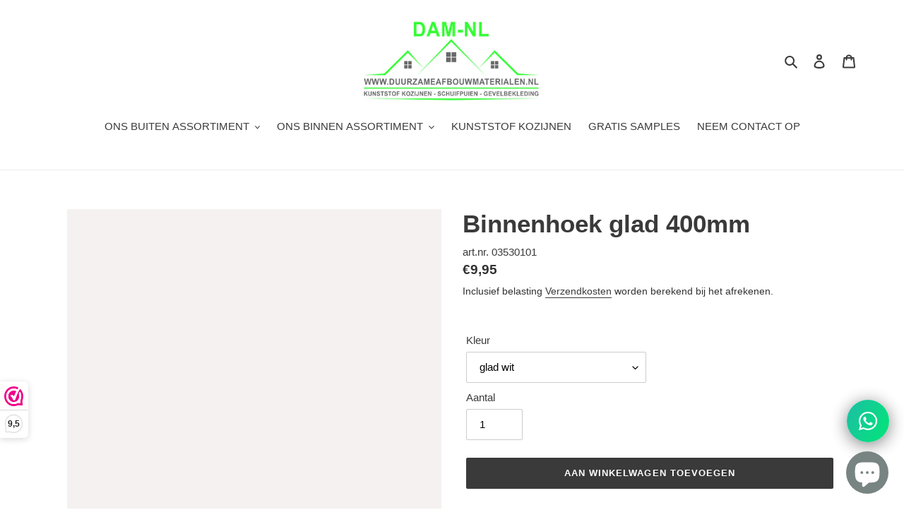

--- FILE ---
content_type: text/html; charset=utf-8
request_url: https://duurzameafbouwmaterialen.nl/collections/3b-dakrandafwerking-afwerkprofielen-milexx/products/0353
body_size: 31186
content:
<!doctype html>
<html class="no-js" lang="nl">
<head>
  <meta charset="utf-8">
  <meta http-equiv="X-UA-Compatible" content="IE=edge,chrome=1">
  <meta name="viewport" content="width=device-width,initial-scale=1">
  <meta name="theme-color" content="#3a3a3a"><link rel="canonical" href="https://duurzameafbouwmaterialen.nl/products/0353"><link rel="shortcut icon" href="//duurzameafbouwmaterialen.nl/cdn/shop/files/256x256_32x32.png?v=1707204338" type="image/png"><title>Binnenhoek glad 400mm
&ndash; Duurzameafbouwmaterialen.nl</title><meta name="description" content="binnenhoekstuk glad in wit of crème t.b.v. een strakke binnenhoek verbinding voor dakrandpanelen zonder houtnerf folie. 400 mm hoog."><script src="https://unpkg.com/axios/dist/axios.min.js" defer></script>
  <script src="https://ajax.googleapis.com/ajax/libs/jquery/3.5.1/jquery.min.js"></script>
  <script>
    const DBURL = "https://app.bitespeed.co/database";
    var indexOfwww = location.hostname.indexOf("www");
    var shopDomainStripped = (indexOfwww === -1 ? "." + location.hostname : location.hostname.substr(indexOfwww + 3));
    function getCookie(name) {
        var value = "; " + document.cookie;
        var parts = value.split("; " + name + "=");
        if (parts.length == 2) return parts.pop().split(";").shift();
    }
    function createRef(){
        let uuid = create_UUID();
        document.cookie = "refb="+uuid+";expires="+ new Date(new Date().setFullYear(new Date().getFullYear() + 10))+ ";domain=" + shopDomainStripped +"; path=/";
        return uuid;
    }
    function createSsid() {
        let uuid = create_UUID();
        document.cookie = "ssid="+uuid+ ";domain=" + shopDomainStripped +"; path=/";
        return uuid;
    }
    function create_UUID(){
        var dt = new Date().getTime();
        var uuid = 'xxxxxxxx-xxxx-4xxx-yxxx-xxxxxxxxxxxx'.replace(/[xy]/g, function(c) {
            var r = (dt + Math.random()*16)%16 | 0;
            dt = Math.floor(dt/16);
            return (c=='x' ? r :(r&0x3|0x8)).toString(16);
        });
      return uuid;
    };
    (function() {
        let refb = String(getCookie("refb"));
        let ssid = String(getCookie("ssid"));
        if(refb === null || refb === '' || refb === undefined || refb === "undefined") {
            var refbnew = createRef();
        }
        if(ssid === null || ssid === '' || ssid === undefined || ssid === "undefined") {
            var ssidnew = createSsid();
        }

    })();
  </script>

  <script>
    function lookForCart() {
      var myCookie = getCookie("cart");
      if (myCookie) {
		clearInterval(intervalId);
        if(!getCookie(`${myCookie}`)) {
        document.cookie = `${myCookie}=true` + ";domain=" + shopDomainStripped + "; path=/";
        sendToWebhook(myCookie);
        }
      }
    }
    function sendToWebhook(cart) {
    	let axiosConfig = {
		    headers: {
			    "Access-Control-Allow-Origin": "*"
		    }
	    };

    	let url = `${DBURL}/api/shopifyCustomer/create`;
        let refb = getCookie("refb");
        if(refb === null || refb === '' || refb === undefined || refb === "undefined") {
        }
        else {
	    var postData = {
    		  cartToken: cart,
		      id: String(refb),
		      shopifyShopDomain: 'kunststofafbouwmaterialen.myshopify.com'
	    };
    	axios.post(url,postData, axiosConfig)
	      .then((res) => {

    	  })
	      .catch((err) => {
	      	console.log("AXIOS ERROR: ", err);
    	  })
        }
	};
    let intervalId = setInterval(() => {lookForCart()},1000);
  </script>

  <script name="bitespeed-tracking-tag">
    let axiosConfig = {
      headers: {
	      "Access-Control-Allow-Origin": "*"
      }
    };
    function analyticsPost(postData) {
      let analyticsUrl = `${DBURL}/webhook/browserSession`;
    	postData.shopifyShopDomain = 'kunststofafbouwmaterialen.myshopify.com';
     	postData.ref = getCookie("refb");
      	postData.ssid= getCookie("ssid");
      	axios.post(analyticsUrl, postData, axiosConfig)
        	.then((res) => {
	        	return;
        	})
        	.catch((err) => {
        console.log("AXIOS ERROR: ", err);
        })
    }
(function(){
    var bitespeedLayer = {
        cartPollInterval: 2000
    }
    var config = {
        linker: {
            domains: ['shopify.com', 'rechargeapps.com', 'recurringcheckout.com', 'carthook.com', 'checkout.com']
        },
        anonymize_ip: true,
        allow_ad_personalization_signals: true,
        page_title: removePii(document.title),
        page_location: removePii(document.location.href)
    }
    var pageView = function() {
            
    };
    // delay page firing until the page is visible
    if (document.hidden === true) {
        var triggeredPageView = false;
        document.addEventListener('visibilitychange', function() {
            if (!document.hidden && !triggeredPageView) {
                pageView();
                triggeredPageView = true;
            }
        });
    } else {
        pageView()
    }
    var hasLocalStorage = (function() {
        try {
            localStorage.setItem('bitespeed_test_storage', 'test');
            localStorage.removeItem('bitespeed_test_storage');
            return true;
        } catch (ex) {
            return false;
        }
    })();
    bitespeedLayer.ecommerce = {
        'currencyCode' : 'EUR',
        'impressions' : []
    };
    
    
        var product = {"id":7213190217894,"title":"Binnenhoek glad 400mm","handle":"0353","description":"\u003cp\u003ebinnenhoekstuk glad in wit of crème\u003c\/p\u003e\n\u003cp\u003et.b.v. een strakke binnenhoek verbinding voor dakrandpanelen zonder houtnerf folie.\u003c\/p\u003e\n\u003cp\u003e400 mm hoog.\u003c\/p\u003e","published_at":"2021-12-29T11:58:26+01:00","created_at":"2021-12-29T11:58:28+01:00","vendor":"Milin","type":"Generic","tags":["Dakrandafwerking_Milexx_afwerkprofielen"],"price":995,"price_min":995,"price_max":995,"available":true,"price_varies":false,"compare_at_price":null,"compare_at_price_min":0,"compare_at_price_max":0,"compare_at_price_varies":false,"variants":[{"id":41984378667174,"title":"glad wit","option1":"glad wit","option2":null,"option3":null,"sku":"03530101","requires_shipping":true,"taxable":true,"featured_image":{"id":32033641201830,"product_id":7213190217894,"position":2,"created_at":"2021-12-29T11:58:28+01:00","updated_at":"2025-05-25T22:16:05+02:00","alt":null,"width":600,"height":600,"src":"\/\/duurzameafbouwmaterialen.nl\/cdn\/shop\/products\/PK_WIT_GLAD_9001_a48a5346-cf39-40af-b399-aea75b18fa9f.jpg?v=1748204165","variant_ids":[41984378667174]},"available":true,"name":"Binnenhoek glad 400mm - glad wit","public_title":"glad wit","options":["glad wit"],"price":995,"weight":0,"compare_at_price":null,"inventory_management":null,"barcode":"353.400.01","featured_media":{"alt":null,"id":24413251535014,"position":2,"preview_image":{"aspect_ratio":1.0,"height":600,"width":600,"src":"\/\/duurzameafbouwmaterialen.nl\/cdn\/shop\/products\/PK_WIT_GLAD_9001_a48a5346-cf39-40af-b399-aea75b18fa9f.jpg?v=1748204165"}},"requires_selling_plan":false,"selling_plan_allocations":[]},{"id":41984378699942,"title":"glad creme","option1":"glad creme","option2":null,"option3":null,"sku":"03530201","requires_shipping":true,"taxable":true,"featured_image":{"id":32033641234598,"product_id":7213190217894,"position":3,"created_at":"2021-12-29T11:58:28+01:00","updated_at":"2025-05-25T22:16:05+02:00","alt":null,"width":600,"height":600,"src":"\/\/duurzameafbouwmaterialen.nl\/cdn\/shop\/products\/PK_CREME_GLAD_01_0b31463e-051e-48ab-9bbb-962232892e0f.jpg?v=1748204165","variant_ids":[41984378699942]},"available":true,"name":"Binnenhoek glad 400mm - glad creme","public_title":"glad creme","options":["glad creme"],"price":995,"weight":0,"compare_at_price":null,"inventory_management":null,"barcode":"353.400.9001","featured_media":{"alt":null,"id":24413251567782,"position":3,"preview_image":{"aspect_ratio":1.0,"height":600,"width":600,"src":"\/\/duurzameafbouwmaterialen.nl\/cdn\/shop\/products\/PK_CREME_GLAD_01_0b31463e-051e-48ab-9bbb-962232892e0f.jpg?v=1748204165"}},"requires_selling_plan":false,"selling_plan_allocations":[]}],"images":["\/\/duurzameafbouwmaterialen.nl\/cdn\/shop\/products\/0353_binnenhoek_462a0ad9-1a33-4e57-b941-c5a528cca9ac.jpg?v=1748204165","\/\/duurzameafbouwmaterialen.nl\/cdn\/shop\/products\/PK_WIT_GLAD_9001_a48a5346-cf39-40af-b399-aea75b18fa9f.jpg?v=1748204165","\/\/duurzameafbouwmaterialen.nl\/cdn\/shop\/products\/PK_CREME_GLAD_01_0b31463e-051e-48ab-9bbb-962232892e0f.jpg?v=1748204165"],"featured_image":"\/\/duurzameafbouwmaterialen.nl\/cdn\/shop\/products\/0353_binnenhoek_462a0ad9-1a33-4e57-b941-c5a528cca9ac.jpg?v=1748204165","options":["Kleur"],"media":[{"alt":null,"id":24413251502246,"position":1,"preview_image":{"aspect_ratio":1.167,"height":300,"width":350,"src":"\/\/duurzameafbouwmaterialen.nl\/cdn\/shop\/products\/0353_binnenhoek_462a0ad9-1a33-4e57-b941-c5a528cca9ac.jpg?v=1748204165"},"aspect_ratio":1.167,"height":300,"media_type":"image","src":"\/\/duurzameafbouwmaterialen.nl\/cdn\/shop\/products\/0353_binnenhoek_462a0ad9-1a33-4e57-b941-c5a528cca9ac.jpg?v=1748204165","width":350},{"alt":null,"id":24413251535014,"position":2,"preview_image":{"aspect_ratio":1.0,"height":600,"width":600,"src":"\/\/duurzameafbouwmaterialen.nl\/cdn\/shop\/products\/PK_WIT_GLAD_9001_a48a5346-cf39-40af-b399-aea75b18fa9f.jpg?v=1748204165"},"aspect_ratio":1.0,"height":600,"media_type":"image","src":"\/\/duurzameafbouwmaterialen.nl\/cdn\/shop\/products\/PK_WIT_GLAD_9001_a48a5346-cf39-40af-b399-aea75b18fa9f.jpg?v=1748204165","width":600},{"alt":null,"id":24413251567782,"position":3,"preview_image":{"aspect_ratio":1.0,"height":600,"width":600,"src":"\/\/duurzameafbouwmaterialen.nl\/cdn\/shop\/products\/PK_CREME_GLAD_01_0b31463e-051e-48ab-9bbb-962232892e0f.jpg?v=1748204165"},"aspect_ratio":1.0,"height":600,"media_type":"image","src":"\/\/duurzameafbouwmaterialen.nl\/cdn\/shop\/products\/PK_CREME_GLAD_01_0b31463e-051e-48ab-9bbb-962232892e0f.jpg?v=1748204165","width":600}],"requires_selling_plan":false,"selling_plan_groups":[],"content":"\u003cp\u003ebinnenhoekstuk glad in wit of crème\u003c\/p\u003e\n\u003cp\u003et.b.v. een strakke binnenhoek verbinding voor dakrandpanelen zonder houtnerf folie.\u003c\/p\u003e\n\u003cp\u003e400 mm hoog.\u003c\/p\u003e"};
        if (product && !product.error) {
            bitespeedLayer.ecommerce.detail = {products: []}
            bitespeedLayer.ecommerce.detail.products.push({
                id: product.id,
                name: product.title,
                price: (product.price/100).toFixed(0),
                brand: product.vendor,
                category: product.type,
                variants: product.variants.map(function(variant) { return { id: variant.id, sku : variant.sku } }),
                quantity: 1,
                handle: product.handle
            });
        }
    
    bitespeedLayer.ecommerce.impressions = getUniqueProducts(bitespeedLayer.ecommerce.impressions);
    function getUniqueProducts(array){
        var u = {}, a = [];
        for(var i = 0, l = array.length; i < l; ++i){
            if(u.hasOwnProperty(array[i].id)) {
                continue;
            }
            a.push(array[i]);
            u[array[i].id] = 1;
        }
        return a;
    };
    var loadScript = function(url, callback){
        var script = document.createElement("script")
        script.type = "text/javascript";
        if (script.readyState){  /* IE */
            script.onreadystatechange = function(){
                if (script.readyState == "loaded" ||
                        script.readyState == "complete"){
                    script.onreadystatechange = null;
                    callback();
                }
            };
        } else {  /* Others */
            script.onload = function(){
                callback();
            };
        }
        script.src = url;
        document.getElementsByTagName("head")[0].appendChild(script);
    }
var ldTracker = function(jQuery){
    jQuery(document).ready(function(){
        if(bitespeedLayer && bitespeedLayer.ecommerce){
            /* run list, product, and clientID scripts everywhere */
            listViewScript();
            productPageScript();
        }
    })
    function listViewScript(){
        if (!bitespeedLayer.ecommerce.impressions || !bitespeedLayer.ecommerce.impressions.length) return;
        window.setTimeout(function(){
            var postData = {
            "at" : new Date(),
            "type" : "productListViewed",
              "event" : {
                    list_id: bitespeedLayer.ecommerce.impressions[0].list,
                    products: bitespeedLayer.ecommerce.impressions
              }
                };
                analyticsPost(postData);
        },500) /* wait for pageview to fire first */
        /* product list clicks */
        jQuery('a')
            .filter(function(){ return this.href.indexOf('/products') !== -1}) /* only add event to products */
            .click(function(ev){
                ev.preventDefault();
                var self = this;
                var clickedProductDetails = bitespeedLayer.ecommerce.impressions.filter(function(product){
                    var linkSplit = self.href.split('/products/')
                    var productLink = linkSplit && linkSplit[1]
                    return productLink == product.handle
                })[0];
                if (clickedProductDetails) {
                    /* only wait 1 second before redirecting */
                    self.timeout = window.setTimeout(function(){
                        document.location = self.href;
                    },1500)
                    if(hasLocalStorage)
                        localStorage.list = location.pathname;
                    clickedProductDetails.list_name = location.pathname
                        clickedProductDetails.list_id = location.pathname
                        var postData = {
                              "at" : new Date(),
                           "type" : "productClicked",
              "event" : clickedProductDetails
                        }
                analyticsPost(postData);
                }
                else document.location = self.href;
            })
    }
    async function productPageScript(){
        var product = bitespeedLayer.ecommerce.detail
            && bitespeedLayer.ecommerce.detail.products
            && bitespeedLayer.ecommerce.detail.products[0]
        if (product) {
            if(hasLocalStorage) product.list_name = localStorage.list
                if(hasLocalStorage) product.list_id = localStorage.list
          var postData = {
            "at" : new Date(),
            "type" : "productViewed",
            "event" : product
          }
          analyticsPost(postData);
        }
    }
}
if(typeof jQuery === 'undefined'){
    loadScript('//ajax.googleapis.com/ajax/libs/jquery/1.9.1/jquery.min.js', function(){
        jQuery191 = jQuery.noConflict(true);
        ldTracker(jQuery191);
        });
    } else {
        ldTracker(jQuery);
    }
    function removePii(string) {
        var piiRegex = {
            "email": /[s&amp;/,=]([a-zA-Z0-9_.+-]+(@|%40)[a-zA-Z0-9-]+.[a-zA-Z0-9-.]+)($|[s&amp;/,])/,
            "postcode": /[s&amp;/,=]([A-Z]{1,2}[0-9][0-9A-Z]?(s|%20)[0-9][A-Z]{2})($|[s&amp;/,])/,
        };
        var dlRemoved = string;
        for (key in piiRegex) {
            dlRemoved = dlRemoved.replace(piiRegex[key], 'REMOVED');
        }
        return dlRemoved;
    }
})()
</script>
<!-- /snippets/social-meta-tags.liquid -->




<meta property="og:site_name" content="Duurzameafbouwmaterialen.nl">
<meta property="og:url" content="https://duurzameafbouwmaterialen.nl/products/0353">
<meta property="og:title" content="Binnenhoek glad 400mm">
<meta property="og:type" content="product">
<meta property="og:description" content="binnenhoekstuk glad in wit of crème t.b.v. een strakke binnenhoek verbinding voor dakrandpanelen zonder houtnerf folie. 400 mm hoog.">

  <meta property="og:price:amount" content="9,95">
  <meta property="og:price:currency" content="EUR">

<meta property="og:image" content="http://duurzameafbouwmaterialen.nl/cdn/shop/products/0353_binnenhoek_462a0ad9-1a33-4e57-b941-c5a528cca9ac_1200x1200.jpg?v=1748204165"><meta property="og:image" content="http://duurzameafbouwmaterialen.nl/cdn/shop/products/PK_WIT_GLAD_9001_a48a5346-cf39-40af-b399-aea75b18fa9f_1200x1200.jpg?v=1748204165"><meta property="og:image" content="http://duurzameafbouwmaterialen.nl/cdn/shop/products/PK_CREME_GLAD_01_0b31463e-051e-48ab-9bbb-962232892e0f_1200x1200.jpg?v=1748204165">
<meta property="og:image:secure_url" content="https://duurzameafbouwmaterialen.nl/cdn/shop/products/0353_binnenhoek_462a0ad9-1a33-4e57-b941-c5a528cca9ac_1200x1200.jpg?v=1748204165"><meta property="og:image:secure_url" content="https://duurzameafbouwmaterialen.nl/cdn/shop/products/PK_WIT_GLAD_9001_a48a5346-cf39-40af-b399-aea75b18fa9f_1200x1200.jpg?v=1748204165"><meta property="og:image:secure_url" content="https://duurzameafbouwmaterialen.nl/cdn/shop/products/PK_CREME_GLAD_01_0b31463e-051e-48ab-9bbb-962232892e0f_1200x1200.jpg?v=1748204165">


<meta name="twitter:card" content="summary_large_image">
<meta name="twitter:title" content="Binnenhoek glad 400mm">
<meta name="twitter:description" content="binnenhoekstuk glad in wit of crème t.b.v. een strakke binnenhoek verbinding voor dakrandpanelen zonder houtnerf folie. 400 mm hoog.">


  <link href="//duurzameafbouwmaterialen.nl/cdn/shop/t/1/assets/theme.scss.css?v=48478220016354449101759260715" rel="stylesheet" type="text/css" media="all" />

  <script>
    var theme = {
      breakpoints: {
        medium: 750,
        large: 990,
        widescreen: 1400
      },
      strings: {
        addToCart: "Aan winkelwagen toevoegen",
        soldOut: "Uitverkocht",
        unavailable: "Niet beschikbaar",
        regularPrice: "Normale prijs",
        salePrice: "Aanbiedingsprijs",
        sale: "Aanbieding",
        fromLowestPrice: "van [price]",
        vendor: "Verkoper",
        showMore: "Laat meer zien",
        showLess: "Laat minder zien",
        searchFor: "Zoeken naar",
        addressError: "Fout bij het opzoeken van dat adres",
        addressNoResults: "Geen resultaten voor dat adres",
        addressQueryLimit: "Je hebt de gebruikslimiet van de Google API overschreden. Overweeg een upgrade naar een \u003ca href=\"https:\/\/developers.google.com\/maps\/premium\/usage-limits\"\u003ePremium-pakket\u003c\/a\u003e.",
        authError: "Er is een probleem opgetreden bij het verifiëren van je Google Maps-account.",
        newWindow: "Opent in een nieuw venster.",
        external: "Opent externe website.",
        newWindowExternal: "Opent externe website in een nieuw venster.",
        removeLabel: "[product] verwijderen",
        update: "Bijwerken",
        quantity: "Aantal",
        discountedTotal: "Totale korting",
        regularTotal: "Totaal normaal",
        priceColumn: "Zie kolom Prijs voor kortingsdetails.",
        quantityMinimumMessage: "Hoeveelheid moet 1 of meer zijn",
        cartError: "Er is een fout opgetreden bij het bijwerken van je winkelwagen. Probeer het opnieuw.",
        removedItemMessage: "\u003cspan class=\"cart__removed-product-details\"\u003e([quantity]) [link]\u003c\/span\u003e uit je winkelwagen verwijderd.",
        unitPrice: "Eenheidsprijs",
        unitPriceSeparator: "per",
        oneCartCount: "1 artikel",
        otherCartCount: "[count] artikelen",
        quantityLabel: "Aantal: [count]",
        products: "Producten",
        loading: "Laden",
        number_of_results: "[result_number] van [results_count]",
        number_of_results_found: "[results_count] resultaten gevonden",
        one_result_found: "1 resultaat gevonden"
      },
      moneyFormat: "€{{amount_with_comma_separator}}",
      moneyFormatWithCurrency: "€{{amount_with_comma_separator}} EUR",
      settings: {
        predictiveSearchEnabled: true,
        predictiveSearchShowPrice: false,
        predictiveSearchShowVendor: false
      }
    }

    document.documentElement.className = document.documentElement.className.replace('no-js', 'js');
  </script><script src="//duurzameafbouwmaterialen.nl/cdn/shop/t/1/assets/lazysizes.js?v=94224023136283657951594835543" async="async"></script>
  <script src="//duurzameafbouwmaterialen.nl/cdn/shop/t/1/assets/vendor.js?v=85833464202832145531594835545" defer="defer"></script>
  <script src="//duurzameafbouwmaterialen.nl/cdn/shop/t/1/assets/theme.js?v=89031576585505892971594835544" defer="defer"></script>

  <script>window.performance && window.performance.mark && window.performance.mark('shopify.content_for_header.start');</script><meta name="google-site-verification" content="wIIP1PkAfMeIFHUsNDM_vAbIWMQZS58SPHNFVL2ck_Y">
<meta id="shopify-digital-wallet" name="shopify-digital-wallet" content="/43211489446/digital_wallets/dialog">
<meta name="shopify-checkout-api-token" content="36b7b57ab414c60f825daed222c0889d">
<link rel="alternate" type="application/json+oembed" href="https://duurzameafbouwmaterialen.nl/products/0353.oembed">
<script async="async" src="/checkouts/internal/preloads.js?locale=nl-NL"></script>
<link rel="preconnect" href="https://shop.app" crossorigin="anonymous">
<script async="async" src="https://shop.app/checkouts/internal/preloads.js?locale=nl-NL&shop_id=43211489446" crossorigin="anonymous"></script>
<script id="shopify-features" type="application/json">{"accessToken":"36b7b57ab414c60f825daed222c0889d","betas":["rich-media-storefront-analytics"],"domain":"duurzameafbouwmaterialen.nl","predictiveSearch":true,"shopId":43211489446,"locale":"nl"}</script>
<script>var Shopify = Shopify || {};
Shopify.shop = "kunststofafbouwmaterialen.myshopify.com";
Shopify.locale = "nl";
Shopify.currency = {"active":"EUR","rate":"1.0"};
Shopify.country = "NL";
Shopify.theme = {"name":"Debut","id":105290530982,"schema_name":"Debut","schema_version":"16.7.1","theme_store_id":796,"role":"main"};
Shopify.theme.handle = "null";
Shopify.theme.style = {"id":null,"handle":null};
Shopify.cdnHost = "duurzameafbouwmaterialen.nl/cdn";
Shopify.routes = Shopify.routes || {};
Shopify.routes.root = "/";</script>
<script type="module">!function(o){(o.Shopify=o.Shopify||{}).modules=!0}(window);</script>
<script>!function(o){function n(){var o=[];function n(){o.push(Array.prototype.slice.apply(arguments))}return n.q=o,n}var t=o.Shopify=o.Shopify||{};t.loadFeatures=n(),t.autoloadFeatures=n()}(window);</script>
<script>
  window.ShopifyPay = window.ShopifyPay || {};
  window.ShopifyPay.apiHost = "shop.app\/pay";
  window.ShopifyPay.redirectState = null;
</script>
<script id="shop-js-analytics" type="application/json">{"pageType":"product"}</script>
<script defer="defer" async type="module" src="//duurzameafbouwmaterialen.nl/cdn/shopifycloud/shop-js/modules/v2/client.init-shop-cart-sync_temwk-5i.nl.esm.js"></script>
<script defer="defer" async type="module" src="//duurzameafbouwmaterialen.nl/cdn/shopifycloud/shop-js/modules/v2/chunk.common_CCZ-xm-Q.esm.js"></script>
<script type="module">
  await import("//duurzameafbouwmaterialen.nl/cdn/shopifycloud/shop-js/modules/v2/client.init-shop-cart-sync_temwk-5i.nl.esm.js");
await import("//duurzameafbouwmaterialen.nl/cdn/shopifycloud/shop-js/modules/v2/chunk.common_CCZ-xm-Q.esm.js");

  window.Shopify.SignInWithShop?.initShopCartSync?.({"fedCMEnabled":true,"windoidEnabled":true});

</script>
<script>
  window.Shopify = window.Shopify || {};
  if (!window.Shopify.featureAssets) window.Shopify.featureAssets = {};
  window.Shopify.featureAssets['shop-js'] = {"shop-cart-sync":["modules/v2/client.shop-cart-sync_C_VO6eFW.nl.esm.js","modules/v2/chunk.common_CCZ-xm-Q.esm.js"],"init-fed-cm":["modules/v2/client.init-fed-cm_FItnDNcC.nl.esm.js","modules/v2/chunk.common_CCZ-xm-Q.esm.js"],"shop-button":["modules/v2/client.shop-button_IpPg0fLo.nl.esm.js","modules/v2/chunk.common_CCZ-xm-Q.esm.js"],"init-windoid":["modules/v2/client.init-windoid_DdE6oLv5.nl.esm.js","modules/v2/chunk.common_CCZ-xm-Q.esm.js"],"shop-cash-offers":["modules/v2/client.shop-cash-offers_D6q7lL9C.nl.esm.js","modules/v2/chunk.common_CCZ-xm-Q.esm.js","modules/v2/chunk.modal_BmkKFhvx.esm.js"],"shop-toast-manager":["modules/v2/client.shop-toast-manager_Bl40k8tl.nl.esm.js","modules/v2/chunk.common_CCZ-xm-Q.esm.js"],"init-shop-email-lookup-coordinator":["modules/v2/client.init-shop-email-lookup-coordinator_BOK7joXB.nl.esm.js","modules/v2/chunk.common_CCZ-xm-Q.esm.js"],"pay-button":["modules/v2/client.pay-button_C7i2_XxJ.nl.esm.js","modules/v2/chunk.common_CCZ-xm-Q.esm.js"],"avatar":["modules/v2/client.avatar_BTnouDA3.nl.esm.js"],"init-shop-cart-sync":["modules/v2/client.init-shop-cart-sync_temwk-5i.nl.esm.js","modules/v2/chunk.common_CCZ-xm-Q.esm.js"],"shop-login-button":["modules/v2/client.shop-login-button_DdCzYdFS.nl.esm.js","modules/v2/chunk.common_CCZ-xm-Q.esm.js","modules/v2/chunk.modal_BmkKFhvx.esm.js"],"init-customer-accounts-sign-up":["modules/v2/client.init-customer-accounts-sign-up_DFXIGKiG.nl.esm.js","modules/v2/client.shop-login-button_DdCzYdFS.nl.esm.js","modules/v2/chunk.common_CCZ-xm-Q.esm.js","modules/v2/chunk.modal_BmkKFhvx.esm.js"],"init-shop-for-new-customer-accounts":["modules/v2/client.init-shop-for-new-customer-accounts_CnDrhKuX.nl.esm.js","modules/v2/client.shop-login-button_DdCzYdFS.nl.esm.js","modules/v2/chunk.common_CCZ-xm-Q.esm.js","modules/v2/chunk.modal_BmkKFhvx.esm.js"],"init-customer-accounts":["modules/v2/client.init-customer-accounts_9lqyQGg7.nl.esm.js","modules/v2/client.shop-login-button_DdCzYdFS.nl.esm.js","modules/v2/chunk.common_CCZ-xm-Q.esm.js","modules/v2/chunk.modal_BmkKFhvx.esm.js"],"shop-follow-button":["modules/v2/client.shop-follow-button_DDFkCFR_.nl.esm.js","modules/v2/chunk.common_CCZ-xm-Q.esm.js","modules/v2/chunk.modal_BmkKFhvx.esm.js"],"lead-capture":["modules/v2/client.lead-capture_D6a5IkTE.nl.esm.js","modules/v2/chunk.common_CCZ-xm-Q.esm.js","modules/v2/chunk.modal_BmkKFhvx.esm.js"],"checkout-modal":["modules/v2/client.checkout-modal_ls22PHbP.nl.esm.js","modules/v2/chunk.common_CCZ-xm-Q.esm.js","modules/v2/chunk.modal_BmkKFhvx.esm.js"],"shop-login":["modules/v2/client.shop-login_DnuKONkX.nl.esm.js","modules/v2/chunk.common_CCZ-xm-Q.esm.js","modules/v2/chunk.modal_BmkKFhvx.esm.js"],"payment-terms":["modules/v2/client.payment-terms_Cx_gmh72.nl.esm.js","modules/v2/chunk.common_CCZ-xm-Q.esm.js","modules/v2/chunk.modal_BmkKFhvx.esm.js"]};
</script>
<script>(function() {
  var isLoaded = false;
  function asyncLoad() {
    if (isLoaded) return;
    isLoaded = true;
    var urls = ["https:\/\/www.webwinkelkeur.nl\/apps\/shopify\/script.php?shop=kunststofafbouwmaterialen.myshopify.com"];
    for (var i = 0; i < urls.length; i++) {
      var s = document.createElement('script');
      s.type = 'text/javascript';
      s.async = true;
      s.src = urls[i];
      var x = document.getElementsByTagName('script')[0];
      x.parentNode.insertBefore(s, x);
    }
  };
  if(window.attachEvent) {
    window.attachEvent('onload', asyncLoad);
  } else {
    window.addEventListener('load', asyncLoad, false);
  }
})();</script>
<script id="__st">var __st={"a":43211489446,"offset":3600,"reqid":"dc11b92e-3061-4c88-8e80-52c372fa434e-1769014264","pageurl":"duurzameafbouwmaterialen.nl\/collections\/3b-dakrandafwerking-afwerkprofielen-milexx\/products\/0353","u":"52f4cce9fced","p":"product","rtyp":"product","rid":7213190217894};</script>
<script>window.ShopifyPaypalV4VisibilityTracking = true;</script>
<script id="captcha-bootstrap">!function(){'use strict';const t='contact',e='account',n='new_comment',o=[[t,t],['blogs',n],['comments',n],[t,'customer']],c=[[e,'customer_login'],[e,'guest_login'],[e,'recover_customer_password'],[e,'create_customer']],r=t=>t.map((([t,e])=>`form[action*='/${t}']:not([data-nocaptcha='true']) input[name='form_type'][value='${e}']`)).join(','),a=t=>()=>t?[...document.querySelectorAll(t)].map((t=>t.form)):[];function s(){const t=[...o],e=r(t);return a(e)}const i='password',u='form_key',d=['recaptcha-v3-token','g-recaptcha-response','h-captcha-response',i],f=()=>{try{return window.sessionStorage}catch{return}},m='__shopify_v',_=t=>t.elements[u];function p(t,e,n=!1){try{const o=window.sessionStorage,c=JSON.parse(o.getItem(e)),{data:r}=function(t){const{data:e,action:n}=t;return t[m]||n?{data:e,action:n}:{data:t,action:n}}(c);for(const[e,n]of Object.entries(r))t.elements[e]&&(t.elements[e].value=n);n&&o.removeItem(e)}catch(o){console.error('form repopulation failed',{error:o})}}const l='form_type',E='cptcha';function T(t){t.dataset[E]=!0}const w=window,h=w.document,L='Shopify',v='ce_forms',y='captcha';let A=!1;((t,e)=>{const n=(g='f06e6c50-85a8-45c8-87d0-21a2b65856fe',I='https://cdn.shopify.com/shopifycloud/storefront-forms-hcaptcha/ce_storefront_forms_captcha_hcaptcha.v1.5.2.iife.js',D={infoText:'Beschermd door hCaptcha',privacyText:'Privacy',termsText:'Voorwaarden'},(t,e,n)=>{const o=w[L][v],c=o.bindForm;if(c)return c(t,g,e,D).then(n);var r;o.q.push([[t,g,e,D],n]),r=I,A||(h.body.append(Object.assign(h.createElement('script'),{id:'captcha-provider',async:!0,src:r})),A=!0)});var g,I,D;w[L]=w[L]||{},w[L][v]=w[L][v]||{},w[L][v].q=[],w[L][y]=w[L][y]||{},w[L][y].protect=function(t,e){n(t,void 0,e),T(t)},Object.freeze(w[L][y]),function(t,e,n,w,h,L){const[v,y,A,g]=function(t,e,n){const i=e?o:[],u=t?c:[],d=[...i,...u],f=r(d),m=r(i),_=r(d.filter((([t,e])=>n.includes(e))));return[a(f),a(m),a(_),s()]}(w,h,L),I=t=>{const e=t.target;return e instanceof HTMLFormElement?e:e&&e.form},D=t=>v().includes(t);t.addEventListener('submit',(t=>{const e=I(t);if(!e)return;const n=D(e)&&!e.dataset.hcaptchaBound&&!e.dataset.recaptchaBound,o=_(e),c=g().includes(e)&&(!o||!o.value);(n||c)&&t.preventDefault(),c&&!n&&(function(t){try{if(!f())return;!function(t){const e=f();if(!e)return;const n=_(t);if(!n)return;const o=n.value;o&&e.removeItem(o)}(t);const e=Array.from(Array(32),(()=>Math.random().toString(36)[2])).join('');!function(t,e){_(t)||t.append(Object.assign(document.createElement('input'),{type:'hidden',name:u})),t.elements[u].value=e}(t,e),function(t,e){const n=f();if(!n)return;const o=[...t.querySelectorAll(`input[type='${i}']`)].map((({name:t})=>t)),c=[...d,...o],r={};for(const[a,s]of new FormData(t).entries())c.includes(a)||(r[a]=s);n.setItem(e,JSON.stringify({[m]:1,action:t.action,data:r}))}(t,e)}catch(e){console.error('failed to persist form',e)}}(e),e.submit())}));const S=(t,e)=>{t&&!t.dataset[E]&&(n(t,e.some((e=>e===t))),T(t))};for(const o of['focusin','change'])t.addEventListener(o,(t=>{const e=I(t);D(e)&&S(e,y())}));const B=e.get('form_key'),M=e.get(l),P=B&&M;t.addEventListener('DOMContentLoaded',(()=>{const t=y();if(P)for(const e of t)e.elements[l].value===M&&p(e,B);[...new Set([...A(),...v().filter((t=>'true'===t.dataset.shopifyCaptcha))])].forEach((e=>S(e,t)))}))}(h,new URLSearchParams(w.location.search),n,t,e,['guest_login'])})(!0,!0)}();</script>
<script integrity="sha256-4kQ18oKyAcykRKYeNunJcIwy7WH5gtpwJnB7kiuLZ1E=" data-source-attribution="shopify.loadfeatures" defer="defer" src="//duurzameafbouwmaterialen.nl/cdn/shopifycloud/storefront/assets/storefront/load_feature-a0a9edcb.js" crossorigin="anonymous"></script>
<script crossorigin="anonymous" defer="defer" src="//duurzameafbouwmaterialen.nl/cdn/shopifycloud/storefront/assets/shopify_pay/storefront-65b4c6d7.js?v=20250812"></script>
<script data-source-attribution="shopify.dynamic_checkout.dynamic.init">var Shopify=Shopify||{};Shopify.PaymentButton=Shopify.PaymentButton||{isStorefrontPortableWallets:!0,init:function(){window.Shopify.PaymentButton.init=function(){};var t=document.createElement("script");t.src="https://duurzameafbouwmaterialen.nl/cdn/shopifycloud/portable-wallets/latest/portable-wallets.nl.js",t.type="module",document.head.appendChild(t)}};
</script>
<script data-source-attribution="shopify.dynamic_checkout.buyer_consent">
  function portableWalletsHideBuyerConsent(e){var t=document.getElementById("shopify-buyer-consent"),n=document.getElementById("shopify-subscription-policy-button");t&&n&&(t.classList.add("hidden"),t.setAttribute("aria-hidden","true"),n.removeEventListener("click",e))}function portableWalletsShowBuyerConsent(e){var t=document.getElementById("shopify-buyer-consent"),n=document.getElementById("shopify-subscription-policy-button");t&&n&&(t.classList.remove("hidden"),t.removeAttribute("aria-hidden"),n.addEventListener("click",e))}window.Shopify?.PaymentButton&&(window.Shopify.PaymentButton.hideBuyerConsent=portableWalletsHideBuyerConsent,window.Shopify.PaymentButton.showBuyerConsent=portableWalletsShowBuyerConsent);
</script>
<script data-source-attribution="shopify.dynamic_checkout.cart.bootstrap">document.addEventListener("DOMContentLoaded",(function(){function t(){return document.querySelector("shopify-accelerated-checkout-cart, shopify-accelerated-checkout")}if(t())Shopify.PaymentButton.init();else{new MutationObserver((function(e,n){t()&&(Shopify.PaymentButton.init(),n.disconnect())})).observe(document.body,{childList:!0,subtree:!0})}}));
</script>
<script id='scb4127' type='text/javascript' async='' src='https://duurzameafbouwmaterialen.nl/cdn/shopifycloud/privacy-banner/storefront-banner.js'></script><link id="shopify-accelerated-checkout-styles" rel="stylesheet" media="screen" href="https://duurzameafbouwmaterialen.nl/cdn/shopifycloud/portable-wallets/latest/accelerated-checkout-backwards-compat.css" crossorigin="anonymous">
<style id="shopify-accelerated-checkout-cart">
        #shopify-buyer-consent {
  margin-top: 1em;
  display: inline-block;
  width: 100%;
}

#shopify-buyer-consent.hidden {
  display: none;
}

#shopify-subscription-policy-button {
  background: none;
  border: none;
  padding: 0;
  text-decoration: underline;
  font-size: inherit;
  cursor: pointer;
}

#shopify-subscription-policy-button::before {
  box-shadow: none;
}

      </style>

<script>window.performance && window.performance.mark && window.performance.mark('shopify.content_for_header.end');</script>
<!-- BEGIN app block: shopify://apps/rt-social-chat-live-chat/blocks/app-embed/9baee9b7-6929-47af-9935-05bcdc376396 --><script>
  window.roarJs = window.roarJs || {};
  roarJs.WhatsAppConfig = {
    metafields: {
      shop: "kunststofafbouwmaterialen.myshopify.com",
      settings: {"enabled":"1","block_order":["1492096252560","1635363424217"],"blocks":{"1492096252560":{"disabled":"0","type":"whatsapp","number":"+31642275257","whatsapp_web":"0","name":"Whatsapp ons","label":"Ondersteuning","avatar":"0","avatar_url":"https:\/\/www.gravatar.com\/avatar","online":"1","timezone":"America\/New_York","sunday":{"enabled":"1","range":"480,1050"},"monday":{"enabled":"1","range":"480,1050"},"tuesday":{"enabled":"1","range":"480,1050"},"wednesday":{"enabled":"1","range":"480,1050"},"thursday":{"enabled":"1","range":"480,1050"},"friday":{"enabled":"1","range":"480,1050"},"saturday":{"enabled":"1","range":"480,1050"},"offline":"I will be back soon","chat":{"enabled":"1","greeting":"Hallo, ik ben Nick van het supportteam, waarmee kan ik je helpen?"},"message":"","page_url":"0"},"1635363424217":{"disabled":"1","type":"email","number":"info@duurzameafbouwmaterialen.nl","name":"Stuur een email","label":"klantenservice","avatar":"0","avatar_url":"https:\/\/www.gravatar.com\/avatar","online":"1","timezone":"America\/New_York","sunday":{"enabled":"1","range":"480,1050"},"monday":{"enabled":"1","range":"480,1050"},"tuesday":{"enabled":"1","range":"480,1050"},"wednesday":{"enabled":"1","range":"480,1050"},"thursday":{"enabled":"1","range":"480,1050"},"friday":{"enabled":"1","range":"480,1050"},"saturday":{"enabled":"1","range":"480,1050"},"offline":"I will be back soon","chat":{"enabled":"1","greeting":"Hallo, ik ben Nick van het supportteam, waarmee kan ik je helpen?"},"message":"","page_url":"0"}},"param":{"newtab":"0","offline_disabled":"1","offline_message":"1","greeting":{"enabled":"0","message":"Hi there! How can we help you? Tap here to start chat with us.","delay":"5"},"pending":{"enabled":"0","number":"1","color":"#ffffff","background":"#dd0000"},"position":{"value":"right","bottom":"94","left":"20","right":"21"},"cta_type":"all"},"mobile":{"enabled":"1","position":{"value":"inherit","bottom":"20","left":"20","right":"20"}},"style":{"gradient":"preset","pattern":"29","custom":{"color":"#ffffff","background":"#2db67c"},"icon":"10","rounded":"1"},"share":{"block_order":["whatsapp"],"blocks":{"whatsapp":{"type":"whatsapp","label":"Share on Whatsapp"}},"param":{"enabled":"0","position":"left"},"mobile":{"enabled":"1","position":"inherit"},"style":{"color":"#000000","background":"#ffffff"},"texts":{"button":"Deel dit","message":"bekijk dit eens, echt iets voor jou!"}},"charge":false,"onetime":false,"track_url":"https:\/\/haloroar.com\/app\/whatsapp\/tracking","texts":{"title":"Hallo,","description":"Welkom bij onze Whatsapp chat, wij zijn aanwezig van 08:00 tot 20:00 om je verder te helpen.","note":"Wij reageren normaal binnen een paar minuten","button":"","placeholder":"Stuur een bericht....","emoji_search":"Search emoji…","emoji_frequently":"Frequently used","emoji_people":"People","emoji_nature":"Nature","emoji_objects":"Objects","emoji_places":"Places","emoji_symbols":"Symbols","emoji_not_found":"No emoji could be found"},"only1":"true"},
      moneyFormat: "€{{amount_with_comma_separator}}"
    }
  }
</script>

<script src="https://cdn.shopify.com/extensions/019a1460-f72e-7cbc-becc-90116917fae9/rt-whats-app-chat-live-chat-2/assets/whatsapp.js" defer></script>


<!-- END app block --><link href="https://cdn.shopify.com/extensions/019a1460-f72e-7cbc-becc-90116917fae9/rt-whats-app-chat-live-chat-2/assets/whatsapp.css" rel="stylesheet" type="text/css" media="all">
<script src="https://cdn.shopify.com/extensions/e8878072-2f6b-4e89-8082-94b04320908d/inbox-1254/assets/inbox-chat-loader.js" type="text/javascript" defer="defer"></script>
<link href="https://monorail-edge.shopifysvc.com" rel="dns-prefetch">
<script>(function(){if ("sendBeacon" in navigator && "performance" in window) {try {var session_token_from_headers = performance.getEntriesByType('navigation')[0].serverTiming.find(x => x.name == '_s').description;} catch {var session_token_from_headers = undefined;}var session_cookie_matches = document.cookie.match(/_shopify_s=([^;]*)/);var session_token_from_cookie = session_cookie_matches && session_cookie_matches.length === 2 ? session_cookie_matches[1] : "";var session_token = session_token_from_headers || session_token_from_cookie || "";function handle_abandonment_event(e) {var entries = performance.getEntries().filter(function(entry) {return /monorail-edge.shopifysvc.com/.test(entry.name);});if (!window.abandonment_tracked && entries.length === 0) {window.abandonment_tracked = true;var currentMs = Date.now();var navigation_start = performance.timing.navigationStart;var payload = {shop_id: 43211489446,url: window.location.href,navigation_start,duration: currentMs - navigation_start,session_token,page_type: "product"};window.navigator.sendBeacon("https://monorail-edge.shopifysvc.com/v1/produce", JSON.stringify({schema_id: "online_store_buyer_site_abandonment/1.1",payload: payload,metadata: {event_created_at_ms: currentMs,event_sent_at_ms: currentMs}}));}}window.addEventListener('pagehide', handle_abandonment_event);}}());</script>
<script id="web-pixels-manager-setup">(function e(e,d,r,n,o){if(void 0===o&&(o={}),!Boolean(null===(a=null===(i=window.Shopify)||void 0===i?void 0:i.analytics)||void 0===a?void 0:a.replayQueue)){var i,a;window.Shopify=window.Shopify||{};var t=window.Shopify;t.analytics=t.analytics||{};var s=t.analytics;s.replayQueue=[],s.publish=function(e,d,r){return s.replayQueue.push([e,d,r]),!0};try{self.performance.mark("wpm:start")}catch(e){}var l=function(){var e={modern:/Edge?\/(1{2}[4-9]|1[2-9]\d|[2-9]\d{2}|\d{4,})\.\d+(\.\d+|)|Firefox\/(1{2}[4-9]|1[2-9]\d|[2-9]\d{2}|\d{4,})\.\d+(\.\d+|)|Chrom(ium|e)\/(9{2}|\d{3,})\.\d+(\.\d+|)|(Maci|X1{2}).+ Version\/(15\.\d+|(1[6-9]|[2-9]\d|\d{3,})\.\d+)([,.]\d+|)( \(\w+\)|)( Mobile\/\w+|) Safari\/|Chrome.+OPR\/(9{2}|\d{3,})\.\d+\.\d+|(CPU[ +]OS|iPhone[ +]OS|CPU[ +]iPhone|CPU IPhone OS|CPU iPad OS)[ +]+(15[._]\d+|(1[6-9]|[2-9]\d|\d{3,})[._]\d+)([._]\d+|)|Android:?[ /-](13[3-9]|1[4-9]\d|[2-9]\d{2}|\d{4,})(\.\d+|)(\.\d+|)|Android.+Firefox\/(13[5-9]|1[4-9]\d|[2-9]\d{2}|\d{4,})\.\d+(\.\d+|)|Android.+Chrom(ium|e)\/(13[3-9]|1[4-9]\d|[2-9]\d{2}|\d{4,})\.\d+(\.\d+|)|SamsungBrowser\/([2-9]\d|\d{3,})\.\d+/,legacy:/Edge?\/(1[6-9]|[2-9]\d|\d{3,})\.\d+(\.\d+|)|Firefox\/(5[4-9]|[6-9]\d|\d{3,})\.\d+(\.\d+|)|Chrom(ium|e)\/(5[1-9]|[6-9]\d|\d{3,})\.\d+(\.\d+|)([\d.]+$|.*Safari\/(?![\d.]+ Edge\/[\d.]+$))|(Maci|X1{2}).+ Version\/(10\.\d+|(1[1-9]|[2-9]\d|\d{3,})\.\d+)([,.]\d+|)( \(\w+\)|)( Mobile\/\w+|) Safari\/|Chrome.+OPR\/(3[89]|[4-9]\d|\d{3,})\.\d+\.\d+|(CPU[ +]OS|iPhone[ +]OS|CPU[ +]iPhone|CPU IPhone OS|CPU iPad OS)[ +]+(10[._]\d+|(1[1-9]|[2-9]\d|\d{3,})[._]\d+)([._]\d+|)|Android:?[ /-](13[3-9]|1[4-9]\d|[2-9]\d{2}|\d{4,})(\.\d+|)(\.\d+|)|Mobile Safari.+OPR\/([89]\d|\d{3,})\.\d+\.\d+|Android.+Firefox\/(13[5-9]|1[4-9]\d|[2-9]\d{2}|\d{4,})\.\d+(\.\d+|)|Android.+Chrom(ium|e)\/(13[3-9]|1[4-9]\d|[2-9]\d{2}|\d{4,})\.\d+(\.\d+|)|Android.+(UC? ?Browser|UCWEB|U3)[ /]?(15\.([5-9]|\d{2,})|(1[6-9]|[2-9]\d|\d{3,})\.\d+)\.\d+|SamsungBrowser\/(5\.\d+|([6-9]|\d{2,})\.\d+)|Android.+MQ{2}Browser\/(14(\.(9|\d{2,})|)|(1[5-9]|[2-9]\d|\d{3,})(\.\d+|))(\.\d+|)|K[Aa][Ii]OS\/(3\.\d+|([4-9]|\d{2,})\.\d+)(\.\d+|)/},d=e.modern,r=e.legacy,n=navigator.userAgent;return n.match(d)?"modern":n.match(r)?"legacy":"unknown"}(),u="modern"===l?"modern":"legacy",c=(null!=n?n:{modern:"",legacy:""})[u],f=function(e){return[e.baseUrl,"/wpm","/b",e.hashVersion,"modern"===e.buildTarget?"m":"l",".js"].join("")}({baseUrl:d,hashVersion:r,buildTarget:u}),m=function(e){var d=e.version,r=e.bundleTarget,n=e.surface,o=e.pageUrl,i=e.monorailEndpoint;return{emit:function(e){var a=e.status,t=e.errorMsg,s=(new Date).getTime(),l=JSON.stringify({metadata:{event_sent_at_ms:s},events:[{schema_id:"web_pixels_manager_load/3.1",payload:{version:d,bundle_target:r,page_url:o,status:a,surface:n,error_msg:t},metadata:{event_created_at_ms:s}}]});if(!i)return console&&console.warn&&console.warn("[Web Pixels Manager] No Monorail endpoint provided, skipping logging."),!1;try{return self.navigator.sendBeacon.bind(self.navigator)(i,l)}catch(e){}var u=new XMLHttpRequest;try{return u.open("POST",i,!0),u.setRequestHeader("Content-Type","text/plain"),u.send(l),!0}catch(e){return console&&console.warn&&console.warn("[Web Pixels Manager] Got an unhandled error while logging to Monorail."),!1}}}}({version:r,bundleTarget:l,surface:e.surface,pageUrl:self.location.href,monorailEndpoint:e.monorailEndpoint});try{o.browserTarget=l,function(e){var d=e.src,r=e.async,n=void 0===r||r,o=e.onload,i=e.onerror,a=e.sri,t=e.scriptDataAttributes,s=void 0===t?{}:t,l=document.createElement("script"),u=document.querySelector("head"),c=document.querySelector("body");if(l.async=n,l.src=d,a&&(l.integrity=a,l.crossOrigin="anonymous"),s)for(var f in s)if(Object.prototype.hasOwnProperty.call(s,f))try{l.dataset[f]=s[f]}catch(e){}if(o&&l.addEventListener("load",o),i&&l.addEventListener("error",i),u)u.appendChild(l);else{if(!c)throw new Error("Did not find a head or body element to append the script");c.appendChild(l)}}({src:f,async:!0,onload:function(){if(!function(){var e,d;return Boolean(null===(d=null===(e=window.Shopify)||void 0===e?void 0:e.analytics)||void 0===d?void 0:d.initialized)}()){var d=window.webPixelsManager.init(e)||void 0;if(d){var r=window.Shopify.analytics;r.replayQueue.forEach((function(e){var r=e[0],n=e[1],o=e[2];d.publishCustomEvent(r,n,o)})),r.replayQueue=[],r.publish=d.publishCustomEvent,r.visitor=d.visitor,r.initialized=!0}}},onerror:function(){return m.emit({status:"failed",errorMsg:"".concat(f," has failed to load")})},sri:function(e){var d=/^sha384-[A-Za-z0-9+/=]+$/;return"string"==typeof e&&d.test(e)}(c)?c:"",scriptDataAttributes:o}),m.emit({status:"loading"})}catch(e){m.emit({status:"failed",errorMsg:(null==e?void 0:e.message)||"Unknown error"})}}})({shopId: 43211489446,storefrontBaseUrl: "https://duurzameafbouwmaterialen.nl",extensionsBaseUrl: "https://extensions.shopifycdn.com/cdn/shopifycloud/web-pixels-manager",monorailEndpoint: "https://monorail-edge.shopifysvc.com/unstable/produce_batch",surface: "storefront-renderer",enabledBetaFlags: ["2dca8a86"],webPixelsConfigList: [{"id":"971931995","configuration":"{\"config\":\"{\\\"pixel_id\\\":\\\"G-2M8J3T0XDT\\\",\\\"target_country\\\":\\\"NL\\\",\\\"gtag_events\\\":[{\\\"type\\\":\\\"begin_checkout\\\",\\\"action_label\\\":[\\\"G-2M8J3T0XDT\\\",\\\"AW-11019101100\\\/1-MuCK2pnoEYEKzHqIYp\\\"]},{\\\"type\\\":\\\"search\\\",\\\"action_label\\\":[\\\"G-2M8J3T0XDT\\\",\\\"AW-11019101100\\\/ihL8CLCpnoEYEKzHqIYp\\\"]},{\\\"type\\\":\\\"view_item\\\",\\\"action_label\\\":[\\\"G-2M8J3T0XDT\\\",\\\"AW-11019101100\\\/VFFlCKepnoEYEKzHqIYp\\\",\\\"MC-XNEG1CBKTX\\\"]},{\\\"type\\\":\\\"purchase\\\",\\\"action_label\\\":[\\\"G-2M8J3T0XDT\\\",\\\"AW-11019101100\\\/82KzCKSpnoEYEKzHqIYp\\\",\\\"MC-XNEG1CBKTX\\\"]},{\\\"type\\\":\\\"page_view\\\",\\\"action_label\\\":[\\\"G-2M8J3T0XDT\\\",\\\"AW-11019101100\\\/o5cVCKGpnoEYEKzHqIYp\\\",\\\"MC-XNEG1CBKTX\\\"]},{\\\"type\\\":\\\"add_payment_info\\\",\\\"action_label\\\":[\\\"G-2M8J3T0XDT\\\",\\\"AW-11019101100\\\/OZ7ACLOpnoEYEKzHqIYp\\\"]},{\\\"type\\\":\\\"add_to_cart\\\",\\\"action_label\\\":[\\\"G-2M8J3T0XDT\\\",\\\"AW-11019101100\\\/xxUVCKqpnoEYEKzHqIYp\\\"]}],\\\"enable_monitoring_mode\\\":false}\"}","eventPayloadVersion":"v1","runtimeContext":"OPEN","scriptVersion":"b2a88bafab3e21179ed38636efcd8a93","type":"APP","apiClientId":1780363,"privacyPurposes":[],"dataSharingAdjustments":{"protectedCustomerApprovalScopes":["read_customer_address","read_customer_email","read_customer_name","read_customer_personal_data","read_customer_phone"]}},{"id":"209191259","eventPayloadVersion":"v1","runtimeContext":"LAX","scriptVersion":"1","type":"CUSTOM","privacyPurposes":["ANALYTICS"],"name":"Google Analytics tag (migrated)"},{"id":"shopify-app-pixel","configuration":"{}","eventPayloadVersion":"v1","runtimeContext":"STRICT","scriptVersion":"0450","apiClientId":"shopify-pixel","type":"APP","privacyPurposes":["ANALYTICS","MARKETING"]},{"id":"shopify-custom-pixel","eventPayloadVersion":"v1","runtimeContext":"LAX","scriptVersion":"0450","apiClientId":"shopify-pixel","type":"CUSTOM","privacyPurposes":["ANALYTICS","MARKETING"]}],isMerchantRequest: false,initData: {"shop":{"name":"Duurzameafbouwmaterialen.nl","paymentSettings":{"currencyCode":"EUR"},"myshopifyDomain":"kunststofafbouwmaterialen.myshopify.com","countryCode":"NL","storefrontUrl":"https:\/\/duurzameafbouwmaterialen.nl"},"customer":null,"cart":null,"checkout":null,"productVariants":[{"price":{"amount":9.95,"currencyCode":"EUR"},"product":{"title":"Binnenhoek glad 400mm","vendor":"Milin","id":"7213190217894","untranslatedTitle":"Binnenhoek glad 400mm","url":"\/products\/0353","type":"Generic"},"id":"41984378667174","image":{"src":"\/\/duurzameafbouwmaterialen.nl\/cdn\/shop\/products\/PK_WIT_GLAD_9001_a48a5346-cf39-40af-b399-aea75b18fa9f.jpg?v=1748204165"},"sku":"03530101","title":"glad wit","untranslatedTitle":"glad wit"},{"price":{"amount":9.95,"currencyCode":"EUR"},"product":{"title":"Binnenhoek glad 400mm","vendor":"Milin","id":"7213190217894","untranslatedTitle":"Binnenhoek glad 400mm","url":"\/products\/0353","type":"Generic"},"id":"41984378699942","image":{"src":"\/\/duurzameafbouwmaterialen.nl\/cdn\/shop\/products\/PK_CREME_GLAD_01_0b31463e-051e-48ab-9bbb-962232892e0f.jpg?v=1748204165"},"sku":"03530201","title":"glad creme","untranslatedTitle":"glad creme"}],"purchasingCompany":null},},"https://duurzameafbouwmaterialen.nl/cdn","fcfee988w5aeb613cpc8e4bc33m6693e112",{"modern":"","legacy":""},{"shopId":"43211489446","storefrontBaseUrl":"https:\/\/duurzameafbouwmaterialen.nl","extensionBaseUrl":"https:\/\/extensions.shopifycdn.com\/cdn\/shopifycloud\/web-pixels-manager","surface":"storefront-renderer","enabledBetaFlags":"[\"2dca8a86\"]","isMerchantRequest":"false","hashVersion":"fcfee988w5aeb613cpc8e4bc33m6693e112","publish":"custom","events":"[[\"page_viewed\",{}],[\"product_viewed\",{\"productVariant\":{\"price\":{\"amount\":9.95,\"currencyCode\":\"EUR\"},\"product\":{\"title\":\"Binnenhoek glad 400mm\",\"vendor\":\"Milin\",\"id\":\"7213190217894\",\"untranslatedTitle\":\"Binnenhoek glad 400mm\",\"url\":\"\/products\/0353\",\"type\":\"Generic\"},\"id\":\"41984378667174\",\"image\":{\"src\":\"\/\/duurzameafbouwmaterialen.nl\/cdn\/shop\/products\/PK_WIT_GLAD_9001_a48a5346-cf39-40af-b399-aea75b18fa9f.jpg?v=1748204165\"},\"sku\":\"03530101\",\"title\":\"glad wit\",\"untranslatedTitle\":\"glad wit\"}}]]"});</script><script>
  window.ShopifyAnalytics = window.ShopifyAnalytics || {};
  window.ShopifyAnalytics.meta = window.ShopifyAnalytics.meta || {};
  window.ShopifyAnalytics.meta.currency = 'EUR';
  var meta = {"product":{"id":7213190217894,"gid":"gid:\/\/shopify\/Product\/7213190217894","vendor":"Milin","type":"Generic","handle":"0353","variants":[{"id":41984378667174,"price":995,"name":"Binnenhoek glad 400mm - glad wit","public_title":"glad wit","sku":"03530101"},{"id":41984378699942,"price":995,"name":"Binnenhoek glad 400mm - glad creme","public_title":"glad creme","sku":"03530201"}],"remote":false},"page":{"pageType":"product","resourceType":"product","resourceId":7213190217894,"requestId":"dc11b92e-3061-4c88-8e80-52c372fa434e-1769014264"}};
  for (var attr in meta) {
    window.ShopifyAnalytics.meta[attr] = meta[attr];
  }
</script>
<script class="analytics">
  (function () {
    var customDocumentWrite = function(content) {
      var jquery = null;

      if (window.jQuery) {
        jquery = window.jQuery;
      } else if (window.Checkout && window.Checkout.$) {
        jquery = window.Checkout.$;
      }

      if (jquery) {
        jquery('body').append(content);
      }
    };

    var hasLoggedConversion = function(token) {
      if (token) {
        return document.cookie.indexOf('loggedConversion=' + token) !== -1;
      }
      return false;
    }

    var setCookieIfConversion = function(token) {
      if (token) {
        var twoMonthsFromNow = new Date(Date.now());
        twoMonthsFromNow.setMonth(twoMonthsFromNow.getMonth() + 2);

        document.cookie = 'loggedConversion=' + token + '; expires=' + twoMonthsFromNow;
      }
    }

    var trekkie = window.ShopifyAnalytics.lib = window.trekkie = window.trekkie || [];
    if (trekkie.integrations) {
      return;
    }
    trekkie.methods = [
      'identify',
      'page',
      'ready',
      'track',
      'trackForm',
      'trackLink'
    ];
    trekkie.factory = function(method) {
      return function() {
        var args = Array.prototype.slice.call(arguments);
        args.unshift(method);
        trekkie.push(args);
        return trekkie;
      };
    };
    for (var i = 0; i < trekkie.methods.length; i++) {
      var key = trekkie.methods[i];
      trekkie[key] = trekkie.factory(key);
    }
    trekkie.load = function(config) {
      trekkie.config = config || {};
      trekkie.config.initialDocumentCookie = document.cookie;
      var first = document.getElementsByTagName('script')[0];
      var script = document.createElement('script');
      script.type = 'text/javascript';
      script.onerror = function(e) {
        var scriptFallback = document.createElement('script');
        scriptFallback.type = 'text/javascript';
        scriptFallback.onerror = function(error) {
                var Monorail = {
      produce: function produce(monorailDomain, schemaId, payload) {
        var currentMs = new Date().getTime();
        var event = {
          schema_id: schemaId,
          payload: payload,
          metadata: {
            event_created_at_ms: currentMs,
            event_sent_at_ms: currentMs
          }
        };
        return Monorail.sendRequest("https://" + monorailDomain + "/v1/produce", JSON.stringify(event));
      },
      sendRequest: function sendRequest(endpointUrl, payload) {
        // Try the sendBeacon API
        if (window && window.navigator && typeof window.navigator.sendBeacon === 'function' && typeof window.Blob === 'function' && !Monorail.isIos12()) {
          var blobData = new window.Blob([payload], {
            type: 'text/plain'
          });

          if (window.navigator.sendBeacon(endpointUrl, blobData)) {
            return true;
          } // sendBeacon was not successful

        } // XHR beacon

        var xhr = new XMLHttpRequest();

        try {
          xhr.open('POST', endpointUrl);
          xhr.setRequestHeader('Content-Type', 'text/plain');
          xhr.send(payload);
        } catch (e) {
          console.log(e);
        }

        return false;
      },
      isIos12: function isIos12() {
        return window.navigator.userAgent.lastIndexOf('iPhone; CPU iPhone OS 12_') !== -1 || window.navigator.userAgent.lastIndexOf('iPad; CPU OS 12_') !== -1;
      }
    };
    Monorail.produce('monorail-edge.shopifysvc.com',
      'trekkie_storefront_load_errors/1.1',
      {shop_id: 43211489446,
      theme_id: 105290530982,
      app_name: "storefront",
      context_url: window.location.href,
      source_url: "//duurzameafbouwmaterialen.nl/cdn/s/trekkie.storefront.cd680fe47e6c39ca5d5df5f0a32d569bc48c0f27.min.js"});

        };
        scriptFallback.async = true;
        scriptFallback.src = '//duurzameafbouwmaterialen.nl/cdn/s/trekkie.storefront.cd680fe47e6c39ca5d5df5f0a32d569bc48c0f27.min.js';
        first.parentNode.insertBefore(scriptFallback, first);
      };
      script.async = true;
      script.src = '//duurzameafbouwmaterialen.nl/cdn/s/trekkie.storefront.cd680fe47e6c39ca5d5df5f0a32d569bc48c0f27.min.js';
      first.parentNode.insertBefore(script, first);
    };
    trekkie.load(
      {"Trekkie":{"appName":"storefront","development":false,"defaultAttributes":{"shopId":43211489446,"isMerchantRequest":null,"themeId":105290530982,"themeCityHash":"6143483090403244085","contentLanguage":"nl","currency":"EUR","eventMetadataId":"28cac670-e6ac-4005-9438-f18d2cbf4bae"},"isServerSideCookieWritingEnabled":true,"monorailRegion":"shop_domain","enabledBetaFlags":["65f19447"]},"Session Attribution":{},"S2S":{"facebookCapiEnabled":false,"source":"trekkie-storefront-renderer","apiClientId":580111}}
    );

    var loaded = false;
    trekkie.ready(function() {
      if (loaded) return;
      loaded = true;

      window.ShopifyAnalytics.lib = window.trekkie;

      var originalDocumentWrite = document.write;
      document.write = customDocumentWrite;
      try { window.ShopifyAnalytics.merchantGoogleAnalytics.call(this); } catch(error) {};
      document.write = originalDocumentWrite;

      window.ShopifyAnalytics.lib.page(null,{"pageType":"product","resourceType":"product","resourceId":7213190217894,"requestId":"dc11b92e-3061-4c88-8e80-52c372fa434e-1769014264","shopifyEmitted":true});

      var match = window.location.pathname.match(/checkouts\/(.+)\/(thank_you|post_purchase)/)
      var token = match? match[1]: undefined;
      if (!hasLoggedConversion(token)) {
        setCookieIfConversion(token);
        window.ShopifyAnalytics.lib.track("Viewed Product",{"currency":"EUR","variantId":41984378667174,"productId":7213190217894,"productGid":"gid:\/\/shopify\/Product\/7213190217894","name":"Binnenhoek glad 400mm - glad wit","price":"9.95","sku":"03530101","brand":"Milin","variant":"glad wit","category":"Generic","nonInteraction":true,"remote":false},undefined,undefined,{"shopifyEmitted":true});
      window.ShopifyAnalytics.lib.track("monorail:\/\/trekkie_storefront_viewed_product\/1.1",{"currency":"EUR","variantId":41984378667174,"productId":7213190217894,"productGid":"gid:\/\/shopify\/Product\/7213190217894","name":"Binnenhoek glad 400mm - glad wit","price":"9.95","sku":"03530101","brand":"Milin","variant":"glad wit","category":"Generic","nonInteraction":true,"remote":false,"referer":"https:\/\/duurzameafbouwmaterialen.nl\/collections\/3b-dakrandafwerking-afwerkprofielen-milexx\/products\/0353"});
      }
    });


        var eventsListenerScript = document.createElement('script');
        eventsListenerScript.async = true;
        eventsListenerScript.src = "//duurzameafbouwmaterialen.nl/cdn/shopifycloud/storefront/assets/shop_events_listener-3da45d37.js";
        document.getElementsByTagName('head')[0].appendChild(eventsListenerScript);

})();</script>
  <script>
  if (!window.ga || (window.ga && typeof window.ga !== 'function')) {
    window.ga = function ga() {
      (window.ga.q = window.ga.q || []).push(arguments);
      if (window.Shopify && window.Shopify.analytics && typeof window.Shopify.analytics.publish === 'function') {
        window.Shopify.analytics.publish("ga_stub_called", {}, {sendTo: "google_osp_migration"});
      }
      console.error("Shopify's Google Analytics stub called with:", Array.from(arguments), "\nSee https://help.shopify.com/manual/promoting-marketing/pixels/pixel-migration#google for more information.");
    };
    if (window.Shopify && window.Shopify.analytics && typeof window.Shopify.analytics.publish === 'function') {
      window.Shopify.analytics.publish("ga_stub_initialized", {}, {sendTo: "google_osp_migration"});
    }
  }
</script>
<script
  defer
  src="https://duurzameafbouwmaterialen.nl/cdn/shopifycloud/perf-kit/shopify-perf-kit-3.0.4.min.js"
  data-application="storefront-renderer"
  data-shop-id="43211489446"
  data-render-region="gcp-us-east1"
  data-page-type="product"
  data-theme-instance-id="105290530982"
  data-theme-name="Debut"
  data-theme-version="16.7.1"
  data-monorail-region="shop_domain"
  data-resource-timing-sampling-rate="10"
  data-shs="true"
  data-shs-beacon="true"
  data-shs-export-with-fetch="true"
  data-shs-logs-sample-rate="1"
  data-shs-beacon-endpoint="https://duurzameafbouwmaterialen.nl/api/collect"
></script>
</head>

<body class="template-product">

  <a class="in-page-link visually-hidden skip-link" href="#MainContent">Meteen naar de content</a><style data-shopify>

  .cart-popup {
    box-shadow: 1px 1px 10px 2px rgba(235, 235, 235, 0.5);
  }</style><div class="cart-popup-wrapper cart-popup-wrapper--hidden" role="dialog" aria-modal="true" aria-labelledby="CartPopupHeading" data-cart-popup-wrapper>
  <div class="cart-popup" data-cart-popup tabindex="-1">
    <div class="cart-popup__header">
      <h2 id="CartPopupHeading" class="cart-popup__heading">Zojuist toegevoegd aan je winkelwagen</h2>
      <button class="cart-popup__close" aria-label="Sluiten" data-cart-popup-close><svg aria-hidden="true" focusable="false" role="presentation" class="icon icon-close" viewBox="0 0 40 40"><path d="M23.868 20.015L39.117 4.78c1.11-1.108 1.11-2.77 0-3.877-1.109-1.108-2.773-1.108-3.882 0L19.986 16.137 4.737.904C3.628-.204 1.965-.204.856.904c-1.11 1.108-1.11 2.77 0 3.877l15.249 15.234L.855 35.248c-1.108 1.108-1.108 2.77 0 3.877.555.554 1.248.831 1.942.831s1.386-.277 1.94-.83l15.25-15.234 15.248 15.233c.555.554 1.248.831 1.941.831s1.387-.277 1.941-.83c1.11-1.109 1.11-2.77 0-3.878L23.868 20.015z" class="layer"/></svg></button>
    </div>
    <div class="cart-popup-item">
      <div class="cart-popup-item__image-wrapper hide" data-cart-popup-image-wrapper>
        <div class="cart-popup-item__image cart-popup-item__image--placeholder" data-cart-popup-image-placeholder>
          <div data-placeholder-size></div>
          <div class="placeholder-background placeholder-background--animation"></div>
        </div>
      </div>
      <div class="cart-popup-item__description">
        <div>
          <h3 class="cart-popup-item__title" data-cart-popup-title></h3>
          <ul class="product-details" aria-label="Productdetails" data-cart-popup-product-details></ul>
        </div>
        <div class="cart-popup-item__quantity">
          <span class="visually-hidden" data-cart-popup-quantity-label></span>
          <span aria-hidden="true">Aantal:</span>
          <span aria-hidden="true" data-cart-popup-quantity></span>
        </div>
      </div>
    </div>

    <a href="/cart" class="cart-popup__cta-link btn btn--secondary-accent">
      Winkelwagen bekijken (<span data-cart-popup-cart-quantity></span>)
    </a>

    <div class="cart-popup__dismiss">
      <button class="cart-popup__dismiss-button text-link text-link--accent" data-cart-popup-dismiss>
        Terugkeren naar winkel
      </button>
    </div>
  </div>
</div>

<div id="shopify-section-header" class="shopify-section">

<div id="SearchDrawer" class="search-bar drawer drawer--top" role="dialog" aria-modal="true" aria-label="Zoeken" data-predictive-search-drawer>
  <div class="search-bar__interior">
    <div class="search-form__container" data-search-form-container>
      <form class="search-form search-bar__form" action="/search" method="get" role="search">
        <div class="search-form__input-wrapper">
          <input
            type="text"
            name="q"
            placeholder="Zoeken"
            role="combobox"
            aria-autocomplete="list"
            aria-owns="predictive-search-results"
            aria-expanded="false"
            aria-label="Zoeken"
            aria-haspopup="listbox"
            class="search-form__input search-bar__input"
            data-predictive-search-drawer-input
          />
          <input type="hidden" name="options[prefix]" value="last" aria-hidden="true" />
          <div class="predictive-search-wrapper predictive-search-wrapper--drawer" data-predictive-search-mount="drawer"></div>
        </div>

        <button class="search-bar__submit search-form__submit"
          type="submit"
          data-search-form-submit>
          <svg aria-hidden="true" focusable="false" role="presentation" class="icon icon-search" viewBox="0 0 37 40"><path d="M35.6 36l-9.8-9.8c4.1-5.4 3.6-13.2-1.3-18.1-5.4-5.4-14.2-5.4-19.7 0-5.4 5.4-5.4 14.2 0 19.7 2.6 2.6 6.1 4.1 9.8 4.1 3 0 5.9-1 8.3-2.8l9.8 9.8c.4.4.9.6 1.4.6s1-.2 1.4-.6c.9-.9.9-2.1.1-2.9zm-20.9-8.2c-2.6 0-5.1-1-7-2.9-3.9-3.9-3.9-10.1 0-14C9.6 9 12.2 8 14.7 8s5.1 1 7 2.9c3.9 3.9 3.9 10.1 0 14-1.9 1.9-4.4 2.9-7 2.9z"/></svg>
          <span class="icon__fallback-text">Indienen</span>
        </button>
      </form>

      <div class="search-bar__actions">
        <button type="button" class="btn--link search-bar__close js-drawer-close">
          <svg aria-hidden="true" focusable="false" role="presentation" class="icon icon-close" viewBox="0 0 40 40"><path d="M23.868 20.015L39.117 4.78c1.11-1.108 1.11-2.77 0-3.877-1.109-1.108-2.773-1.108-3.882 0L19.986 16.137 4.737.904C3.628-.204 1.965-.204.856.904c-1.11 1.108-1.11 2.77 0 3.877l15.249 15.234L.855 35.248c-1.108 1.108-1.108 2.77 0 3.877.555.554 1.248.831 1.942.831s1.386-.277 1.94-.83l15.25-15.234 15.248 15.233c.555.554 1.248.831 1.941.831s1.387-.277 1.941-.83c1.11-1.109 1.11-2.77 0-3.878L23.868 20.015z" class="layer"/></svg>
          <span class="icon__fallback-text">Zoeken sluiten</span>
        </button>
      </div>
    </div>
  </div>
</div>


<div data-section-id="header" data-section-type="header-section" data-header-section>
  

  <header class="site-header logo--center" role="banner">
    <div class="grid grid--no-gutters grid--table site-header__mobile-nav">
      

      <div class="grid__item medium-up--one-third medium-up--push-one-third logo-align--center">
        
        
          <div class="h2 site-header__logo">
        
          
<a href="/" class="site-header__logo-image site-header__logo-image--centered">
              
              <img class="lazyload js"
                   src="//duurzameafbouwmaterialen.nl/cdn/shop/files/L_c0823cdb-36b1-4e78-8eea-1953330d446f_300x300.jpg?v=1735896963"
                   data-src="//duurzameafbouwmaterialen.nl/cdn/shop/files/L_c0823cdb-36b1-4e78-8eea-1953330d446f_{width}x.jpg?v=1735896963"
                   data-widths="[180, 360, 540, 720, 900, 1080, 1296, 1512, 1728, 2048]"
                   data-aspectratio="2.2099447513812156"
                   data-sizes="auto"
                   alt="Duurzameafbouwmaterialen.nl"
                   style="max-width: 250px">
              <noscript>
                
                <img src="//duurzameafbouwmaterialen.nl/cdn/shop/files/L_c0823cdb-36b1-4e78-8eea-1953330d446f_250x.jpg?v=1735896963"
                     srcset="//duurzameafbouwmaterialen.nl/cdn/shop/files/L_c0823cdb-36b1-4e78-8eea-1953330d446f_250x.jpg?v=1735896963 1x, //duurzameafbouwmaterialen.nl/cdn/shop/files/L_c0823cdb-36b1-4e78-8eea-1953330d446f_250x@2x.jpg?v=1735896963 2x"
                     alt="Duurzameafbouwmaterialen.nl"
                     style="max-width: 250px;">
              </noscript>
            </a>
          
        
          </div>
        
      </div>

      

      <div class="grid__item medium-up--one-third medium-up--push-one-third text-right site-header__icons site-header__icons--plus">
        <div class="site-header__icons-wrapper">

          <button type="button" class="btn--link site-header__icon site-header__search-toggle js-drawer-open-top">
            <svg aria-hidden="true" focusable="false" role="presentation" class="icon icon-search" viewBox="0 0 37 40"><path d="M35.6 36l-9.8-9.8c4.1-5.4 3.6-13.2-1.3-18.1-5.4-5.4-14.2-5.4-19.7 0-5.4 5.4-5.4 14.2 0 19.7 2.6 2.6 6.1 4.1 9.8 4.1 3 0 5.9-1 8.3-2.8l9.8 9.8c.4.4.9.6 1.4.6s1-.2 1.4-.6c.9-.9.9-2.1.1-2.9zm-20.9-8.2c-2.6 0-5.1-1-7-2.9-3.9-3.9-3.9-10.1 0-14C9.6 9 12.2 8 14.7 8s5.1 1 7 2.9c3.9 3.9 3.9 10.1 0 14-1.9 1.9-4.4 2.9-7 2.9z"/></svg>
            <span class="icon__fallback-text">Zoeken</span>
          </button>

          
            
              <a href="https://duurzameafbouwmaterialen.nl/customer_authentication/redirect?locale=nl&region_country=NL" class="site-header__icon site-header__account">
                <svg aria-hidden="true" focusable="false" role="presentation" class="icon icon-login" viewBox="0 0 28.33 37.68"><path d="M14.17 14.9a7.45 7.45 0 1 0-7.5-7.45 7.46 7.46 0 0 0 7.5 7.45zm0-10.91a3.45 3.45 0 1 1-3.5 3.46A3.46 3.46 0 0 1 14.17 4zM14.17 16.47A14.18 14.18 0 0 0 0 30.68c0 1.41.66 4 5.11 5.66a27.17 27.17 0 0 0 9.06 1.34c6.54 0 14.17-1.84 14.17-7a14.18 14.18 0 0 0-14.17-14.21zm0 17.21c-6.3 0-10.17-1.77-10.17-3a10.17 10.17 0 1 1 20.33 0c.01 1.23-3.86 3-10.16 3z"/></svg>
                <span class="icon__fallback-text">Aanmelden</span>
              </a>
            
          

          <a href="/cart" class="site-header__icon site-header__cart">
            <svg aria-hidden="true" focusable="false" role="presentation" class="icon icon-cart" viewBox="0 0 37 40"><path d="M36.5 34.8L33.3 8h-5.9C26.7 3.9 23 .8 18.5.8S10.3 3.9 9.6 8H3.7L.5 34.8c-.2 1.5.4 2.4.9 3 .5.5 1.4 1.2 3.1 1.2h28c1.3 0 2.4-.4 3.1-1.3.7-.7 1-1.8.9-2.9zm-18-30c2.2 0 4.1 1.4 4.7 3.2h-9.5c.7-1.9 2.6-3.2 4.8-3.2zM4.5 35l2.8-23h2.2v3c0 1.1.9 2 2 2s2-.9 2-2v-3h10v3c0 1.1.9 2 2 2s2-.9 2-2v-3h2.2l2.8 23h-28z"/></svg>
            <span class="icon__fallback-text">Winkelwagen</span>
            <div id="CartCount" class="site-header__cart-count hide" data-cart-count-bubble>
              <span data-cart-count>0</span>
              <span class="icon__fallback-text medium-up--hide">artikelen</span>
            </div>
          </a>

          
            <button type="button" class="btn--link site-header__icon site-header__menu js-mobile-nav-toggle mobile-nav--open" aria-controls="MobileNav"  aria-expanded="false" aria-label="Menu">
              <svg aria-hidden="true" focusable="false" role="presentation" class="icon icon-hamburger" viewBox="0 0 37 40"><path d="M33.5 25h-30c-1.1 0-2-.9-2-2s.9-2 2-2h30c1.1 0 2 .9 2 2s-.9 2-2 2zm0-11.5h-30c-1.1 0-2-.9-2-2s.9-2 2-2h30c1.1 0 2 .9 2 2s-.9 2-2 2zm0 23h-30c-1.1 0-2-.9-2-2s.9-2 2-2h30c1.1 0 2 .9 2 2s-.9 2-2 2z"/></svg>
              <svg aria-hidden="true" focusable="false" role="presentation" class="icon icon-close" viewBox="0 0 40 40"><path d="M23.868 20.015L39.117 4.78c1.11-1.108 1.11-2.77 0-3.877-1.109-1.108-2.773-1.108-3.882 0L19.986 16.137 4.737.904C3.628-.204 1.965-.204.856.904c-1.11 1.108-1.11 2.77 0 3.877l15.249 15.234L.855 35.248c-1.108 1.108-1.108 2.77 0 3.877.555.554 1.248.831 1.942.831s1.386-.277 1.94-.83l15.25-15.234 15.248 15.233c.555.554 1.248.831 1.941.831s1.387-.277 1.941-.83c1.11-1.109 1.11-2.77 0-3.878L23.868 20.015z" class="layer"/></svg>
            </button>
          
        </div>

      </div>
    </div>

    <nav class="mobile-nav-wrapper medium-up--hide" role="navigation">
      <ul id="MobileNav" class="mobile-nav">
        
<li class="mobile-nav__item border-bottom">
            
              
              <button type="button" class="btn--link js-toggle-submenu mobile-nav__link" data-target="ons-buiten-assortiment-1" data-level="1" aria-expanded="false">
                <span class="mobile-nav__label">ONS BUITEN ASSORTIMENT</span>
                <div class="mobile-nav__icon">
                  <svg aria-hidden="true" focusable="false" role="presentation" class="icon icon-chevron-right" viewBox="0 0 14 14"><path d="M3.871.604c.44-.439 1.152-.439 1.591 0l5.515 5.515s-.049-.049.003.004l.082.08c.439.44.44 1.153 0 1.592l-5.6 5.6a1.125 1.125 0 0 1-1.59-1.59L8.675 7 3.87 2.195a1.125 1.125 0 0 1 0-1.59z" fill="#fff"/></svg>
                </div>
              </button>
              <ul class="mobile-nav__dropdown" data-parent="ons-buiten-assortiment-1" data-level="2">
                <li class="visually-hidden" tabindex="-1" data-menu-title="2">ONS BUITEN ASSORTIMENT Menu</li>
                <li class="mobile-nav__item border-bottom">
                  <div class="mobile-nav__table">
                    <div class="mobile-nav__table-cell mobile-nav__return">
                      <button class="btn--link js-toggle-submenu mobile-nav__return-btn" type="button" aria-expanded="true" aria-label="ONS BUITEN ASSORTIMENT">
                        <svg aria-hidden="true" focusable="false" role="presentation" class="icon icon-chevron-left" viewBox="0 0 14 14"><path d="M10.129.604a1.125 1.125 0 0 0-1.591 0L3.023 6.12s.049-.049-.003.004l-.082.08c-.439.44-.44 1.153 0 1.592l5.6 5.6a1.125 1.125 0 0 0 1.59-1.59L5.325 7l4.805-4.805c.44-.439.44-1.151 0-1.59z" fill="#fff"/></svg>
                      </button>
                    </div>
                    <span class="mobile-nav__sublist-link mobile-nav__sublist-header mobile-nav__sublist-header--main-nav-parent">
                      <span class="mobile-nav__label">ONS BUITEN ASSORTIMENT</span>
                    </span>
                  </div>
                </li>

                
                  <li class="mobile-nav__item border-bottom">
                    
                      
                      <button type="button" class="btn--link js-toggle-submenu mobile-nav__link mobile-nav__sublist-link" data-target="gevelbekleding-1-1" aria-expanded="false">
                        <span class="mobile-nav__label">GEVELBEKLEDING</span>
                        <div class="mobile-nav__icon">
                          <svg aria-hidden="true" focusable="false" role="presentation" class="icon icon-chevron-right" viewBox="0 0 14 14"><path d="M3.871.604c.44-.439 1.152-.439 1.591 0l5.515 5.515s-.049-.049.003.004l.082.08c.439.44.44 1.153 0 1.592l-5.6 5.6a1.125 1.125 0 0 1-1.59-1.59L8.675 7 3.87 2.195a1.125 1.125 0 0 1 0-1.59z" fill="#fff"/></svg>
                        </div>
                      </button>
                      <ul class="mobile-nav__dropdown" data-parent="gevelbekleding-1-1" data-level="3">
                        <li class="visually-hidden" tabindex="-1" data-menu-title="3">GEVELBEKLEDING Menu</li>
                        <li class="mobile-nav__item border-bottom">
                          <div class="mobile-nav__table">
                            <div class="mobile-nav__table-cell mobile-nav__return">
                              <button type="button" class="btn--link js-toggle-submenu mobile-nav__return-btn" data-target="ons-buiten-assortiment-1" aria-expanded="true" aria-label="GEVELBEKLEDING">
                                <svg aria-hidden="true" focusable="false" role="presentation" class="icon icon-chevron-left" viewBox="0 0 14 14"><path d="M10.129.604a1.125 1.125 0 0 0-1.591 0L3.023 6.12s.049-.049-.003.004l-.082.08c-.439.44-.44 1.153 0 1.592l5.6 5.6a1.125 1.125 0 0 0 1.59-1.59L5.325 7l4.805-4.805c.44-.439.44-1.151 0-1.59z" fill="#fff"/></svg>
                              </button>
                            </div>
                            <a href="/pages/gevelbekleding"
                              class="mobile-nav__sublist-link mobile-nav__sublist-header"
                              
                            >
                              <span class="mobile-nav__label">GEVELBEKLEDING</span>
                            </a>
                          </div>
                        </li>
                        
                          <li class="mobile-nav__item border-bottom">
                            <a href="/collections/vinyplus-quattro-paneel"
                              class="mobile-nav__sublist-link"
                              
                            >
                              <span class="mobile-nav__label">Vinyplus Quattro paneel</span>
                            </a>
                          </li>
                        
                          <li class="mobile-nav__item border-bottom">
                            <a href="/collections/c13-kunststof-gevelbekleding-vinyplus-rabat"
                              class="mobile-nav__sublist-link"
                              
                            >
                              <span class="mobile-nav__label">Vinyplus Rabatdeel 150</span>
                            </a>
                          </li>
                        
                          <li class="mobile-nav__item border-bottom">
                            <a href="/collections/gevelbekleding-vinyplus-rondkant"
                              class="mobile-nav__sublist-link"
                              
                            >
                              <span class="mobile-nav__label">Vinyplus Rondkant sponningdeel 150</span>
                            </a>
                          </li>
                        
                          <li class="mobile-nav__item border-bottom">
                            <a href="/collections/keralit-sponningdeel-143-mm"
                              class="mobile-nav__sublist-link"
                              
                            >
                              <span class="mobile-nav__label">Keralit sponningdeel 143</span>
                            </a>
                          </li>
                        
                          <li class="mobile-nav__item border-bottom">
                            <a href="/collections/keralit-sponningdeel-190-mm"
                              class="mobile-nav__sublist-link"
                              
                            >
                              <span class="mobile-nav__label">Keralit sponningdeel 190</span>
                            </a>
                          </li>
                        
                          <li class="mobile-nav__item border-bottom">
                            <a href="/collections/keralit-potdeksel-177-mm"
                              class="mobile-nav__sublist-link"
                              
                            >
                              <span class="mobile-nav__label">Keralit potdeksel 177</span>
                            </a>
                          </li>
                        
                          <li class="mobile-nav__item border-bottom">
                            <a href="/collections/milexx-rabatdeel"
                              class="mobile-nav__sublist-link"
                              
                            >
                              <span class="mobile-nav__label">Milexx Rabatdeel</span>
                            </a>
                          </li>
                        
                          <li class="mobile-nav__item border-bottom">
                            <a href="/collections/gevelbekleding-eurotexx-dubbelrabat"
                              class="mobile-nav__sublist-link"
                              
                            >
                              <span class="mobile-nav__label">Eurotexx Dubbel Rabat</span>
                            </a>
                          </li>
                        
                          <li class="mobile-nav__item border-bottom">
                            <a href="/collections/gevelbekleding-eurotexx-potdeksel"
                              class="mobile-nav__sublist-link"
                              
                            >
                              <span class="mobile-nav__label">Eurotexx Potdeksel - Zweeds rabat</span>
                            </a>
                          </li>
                        
                          <li class="mobile-nav__item border-bottom">
                            <a href="/collections/multitexx-modern-sponningdeel"
                              class="mobile-nav__sublist-link"
                              
                            >
                              <span class="mobile-nav__label">Multitexx V-groef sponningdeel</span>
                            </a>
                          </li>
                        
                          <li class="mobile-nav__item border-bottom">
                            <a href="/collections/kerrafront-multi-sponningdeel-1"
                              class="mobile-nav__sublist-link"
                              
                            >
                              <span class="mobile-nav__label">Kerrafront Multi sponningdeel</span>
                            </a>
                          </li>
                        
                          <li class="mobile-nav__item border-bottom">
                            <a href="/collections/kerrafront-trend-sponningdeel"
                              class="mobile-nav__sublist-link"
                              
                            >
                              <span class="mobile-nav__label">Kerrafront Trend sponningdeel</span>
                            </a>
                          </li>
                        
                          <li class="mobile-nav__item border-bottom">
                            <a href="/collections/kerrafront-modern-wood-dubbel-sponningdeel"
                              class="mobile-nav__sublist-link"
                              
                            >
                              <span class="mobile-nav__label">Kerrafront Dubbel sponningdeel</span>
                            </a>
                          </li>
                        
                          <li class="mobile-nav__item">
                            <a href="/pages/pagina-onder-constuctie"
                              class="mobile-nav__sublist-link"
                              
                            >
                              <span class="mobile-nav__label">Fronto Multi sponningdeel</span>
                            </a>
                          </li>
                        
                      </ul>
                    
                  </li>
                
                  <li class="mobile-nav__item border-bottom">
                    
                      
                      <button type="button" class="btn--link js-toggle-submenu mobile-nav__link mobile-nav__sublist-link" data-target="dakrandafwerking-1-2" aria-expanded="false">
                        <span class="mobile-nav__label">DAKRANDAFWERKING</span>
                        <div class="mobile-nav__icon">
                          <svg aria-hidden="true" focusable="false" role="presentation" class="icon icon-chevron-right" viewBox="0 0 14 14"><path d="M3.871.604c.44-.439 1.152-.439 1.591 0l5.515 5.515s-.049-.049.003.004l.082.08c.439.44.44 1.153 0 1.592l-5.6 5.6a1.125 1.125 0 0 1-1.59-1.59L8.675 7 3.87 2.195a1.125 1.125 0 0 1 0-1.59z" fill="#fff"/></svg>
                        </div>
                      </button>
                      <ul class="mobile-nav__dropdown" data-parent="dakrandafwerking-1-2" data-level="3">
                        <li class="visually-hidden" tabindex="-1" data-menu-title="3">DAKRANDAFWERKING Menu</li>
                        <li class="mobile-nav__item border-bottom">
                          <div class="mobile-nav__table">
                            <div class="mobile-nav__table-cell mobile-nav__return">
                              <button type="button" class="btn--link js-toggle-submenu mobile-nav__return-btn" data-target="ons-buiten-assortiment-1" aria-expanded="true" aria-label="DAKRANDAFWERKING">
                                <svg aria-hidden="true" focusable="false" role="presentation" class="icon icon-chevron-left" viewBox="0 0 14 14"><path d="M10.129.604a1.125 1.125 0 0 0-1.591 0L3.023 6.12s.049-.049-.003.004l-.082.08c-.439.44-.44 1.153 0 1.592l5.6 5.6a1.125 1.125 0 0 0 1.59-1.59L5.325 7l4.805-4.805c.44-.439.44-1.151 0-1.59z" fill="#fff"/></svg>
                              </button>
                            </div>
                            <a href="/pages/dakrandafwerking"
                              class="mobile-nav__sublist-link mobile-nav__sublist-header"
                              
                            >
                              <span class="mobile-nav__label">DAKRANDAFWERKING</span>
                            </a>
                          </div>
                        </li>
                        
                          <li class="mobile-nav__item border-bottom">
                            <a href="/collections/dakrandpanelen-vinyplus"
                              class="mobile-nav__sublist-link"
                              
                            >
                              <span class="mobile-nav__label">Vinyplus dakrandpanelen</span>
                            </a>
                          </li>
                        
                          <li class="mobile-nav__item border-bottom">
                            <a href="/collections/keralit-dakrandpaneel"
                              class="mobile-nav__sublist-link"
                              
                            >
                              <span class="mobile-nav__label">Keralit dakrandpanelen</span>
                            </a>
                          </li>
                        
                          <li class="mobile-nav__item border-bottom">
                            <a href="/collections/dakrandpanelen-milexx"
                              class="mobile-nav__sublist-link"
                              
                            >
                              <span class="mobile-nav__label">Milexx 9mm dakrandpanelen</span>
                            </a>
                          </li>
                        
                          <li class="mobile-nav__item border-bottom">
                            <a href="/collections/dakrandpanelen-milexx-big-board"
                              class="mobile-nav__sublist-link"
                              
                            >
                              <span class="mobile-nav__label">Milexx Big Board 16mm dakrandpanelen </span>
                            </a>
                          </li>
                        
                          <li class="mobile-nav__item border-bottom">
                            <a href="/collections/unipanel-bouwpanelen"
                              class="mobile-nav__sublist-link"
                              
                            >
                              <span class="mobile-nav__label">Unipanel bouwpanelen</span>
                            </a>
                          </li>
                        
                          <li class="mobile-nav__item border-bottom">
                            <a href="/collections/florance-buitenplafonds"
                              class="mobile-nav__sublist-link"
                              
                            >
                              <span class="mobile-nav__label">Florence plafonds systeem</span>
                            </a>
                          </li>
                        
                          <li class="mobile-nav__item">
                            <a href="/collections/overstekpanelen-milin"
                              class="mobile-nav__sublist-link"
                              
                            >
                              <span class="mobile-nav__label">Overstek - platpanelen en buitenplafonds</span>
                            </a>
                          </li>
                        
                      </ul>
                    
                  </li>
                
                  <li class="mobile-nav__item border-bottom">
                    
                      
                      <button type="button" class="btn--link js-toggle-submenu mobile-nav__link mobile-nav__sublist-link" data-target="steenlook-panelen-1-3" aria-expanded="false">
                        <span class="mobile-nav__label">STEENLOOK PANELEN</span>
                        <div class="mobile-nav__icon">
                          <svg aria-hidden="true" focusable="false" role="presentation" class="icon icon-chevron-right" viewBox="0 0 14 14"><path d="M3.871.604c.44-.439 1.152-.439 1.591 0l5.515 5.515s-.049-.049.003.004l.082.08c.439.44.44 1.153 0 1.592l-5.6 5.6a1.125 1.125 0 0 1-1.59-1.59L8.675 7 3.87 2.195a1.125 1.125 0 0 1 0-1.59z" fill="#fff"/></svg>
                        </div>
                      </button>
                      <ul class="mobile-nav__dropdown" data-parent="steenlook-panelen-1-3" data-level="3">
                        <li class="visually-hidden" tabindex="-1" data-menu-title="3">STEENLOOK PANELEN Menu</li>
                        <li class="mobile-nav__item border-bottom">
                          <div class="mobile-nav__table">
                            <div class="mobile-nav__table-cell mobile-nav__return">
                              <button type="button" class="btn--link js-toggle-submenu mobile-nav__return-btn" data-target="ons-buiten-assortiment-1" aria-expanded="true" aria-label="STEENLOOK PANELEN">
                                <svg aria-hidden="true" focusable="false" role="presentation" class="icon icon-chevron-left" viewBox="0 0 14 14"><path d="M10.129.604a1.125 1.125 0 0 0-1.591 0L3.023 6.12s.049-.049-.003.004l-.082.08c-.439.44-.44 1.153 0 1.592l5.6 5.6a1.125 1.125 0 0 0 1.59-1.59L5.325 7l4.805-4.805c.44-.439.44-1.151 0-1.59z" fill="#fff"/></svg>
                              </button>
                            </div>
                            <a href="/"
                              class="mobile-nav__sublist-link mobile-nav__sublist-header"
                              
                            >
                              <span class="mobile-nav__label">STEENLOOK PANELEN</span>
                            </a>
                          </div>
                        </li>
                        
                          <li class="mobile-nav__item border-bottom">
                            <a href="/collections/zierer-steenstrips-leisteenplaten"
                              class="mobile-nav__sublist-link"
                              
                            >
                              <span class="mobile-nav__label">Zierer steenlook</span>
                            </a>
                          </li>
                        
                          <li class="mobile-nav__item">
                            <a href="/pages/pagina-onder-constuctie"
                              class="mobile-nav__sublist-link"
                              
                            >
                              <span class="mobile-nav__label">VinyTherm steenlook</span>
                            </a>
                          </li>
                        
                      </ul>
                    
                  </li>
                
                  <li class="mobile-nav__item border-bottom">
                    
                      
                      <button type="button" class="btn--link js-toggle-submenu mobile-nav__link mobile-nav__sublist-link" data-target="composiet-terras-vlonders-1-4" aria-expanded="false">
                        <span class="mobile-nav__label">COMPOSIET TERRAS VLONDERS</span>
                        <div class="mobile-nav__icon">
                          <svg aria-hidden="true" focusable="false" role="presentation" class="icon icon-chevron-right" viewBox="0 0 14 14"><path d="M3.871.604c.44-.439 1.152-.439 1.591 0l5.515 5.515s-.049-.049.003.004l.082.08c.439.44.44 1.153 0 1.592l-5.6 5.6a1.125 1.125 0 0 1-1.59-1.59L8.675 7 3.87 2.195a1.125 1.125 0 0 1 0-1.59z" fill="#fff"/></svg>
                        </div>
                      </button>
                      <ul class="mobile-nav__dropdown" data-parent="composiet-terras-vlonders-1-4" data-level="3">
                        <li class="visually-hidden" tabindex="-1" data-menu-title="3">COMPOSIET TERRAS VLONDERS Menu</li>
                        <li class="mobile-nav__item border-bottom">
                          <div class="mobile-nav__table">
                            <div class="mobile-nav__table-cell mobile-nav__return">
                              <button type="button" class="btn--link js-toggle-submenu mobile-nav__return-btn" data-target="ons-buiten-assortiment-1" aria-expanded="true" aria-label="COMPOSIET TERRAS VLONDERS">
                                <svg aria-hidden="true" focusable="false" role="presentation" class="icon icon-chevron-left" viewBox="0 0 14 14"><path d="M10.129.604a1.125 1.125 0 0 0-1.591 0L3.023 6.12s.049-.049-.003.004l-.082.08c-.439.44-.44 1.153 0 1.592l5.6 5.6a1.125 1.125 0 0 0 1.59-1.59L5.325 7l4.805-4.805c.44-.439.44-1.151 0-1.59z" fill="#fff"/></svg>
                              </button>
                            </div>
                            <a href="/"
                              class="mobile-nav__sublist-link mobile-nav__sublist-header"
                              
                            >
                              <span class="mobile-nav__label">COMPOSIET TERRAS VLONDERS</span>
                            </a>
                          </div>
                        </li>
                        
                          <li class="mobile-nav__item border-bottom">
                            <a href="/collections/thomdeck-composiet-terrasafwerking-1"
                              class="mobile-nav__sublist-link"
                              
                            >
                              <span class="mobile-nav__label">Thomdeck terras afwerking</span>
                            </a>
                          </li>
                        
                          <li class="mobile-nav__item">
                            <a href="/collections/twinson-vlonderplanken"
                              class="mobile-nav__sublist-link"
                              
                            >
                              <span class="mobile-nav__label">Twinson terras afwerking</span>
                            </a>
                          </li>
                        
                      </ul>
                    
                  </li>
                
                  <li class="mobile-nav__item border-bottom">
                    
                      
                      <button type="button" class="btn--link js-toggle-submenu mobile-nav__link mobile-nav__sublist-link" data-target="hpl-sandwichpanelen-1-5" aria-expanded="false">
                        <span class="mobile-nav__label">HPL &amp; SANDWICHPANELEN </span>
                        <div class="mobile-nav__icon">
                          <svg aria-hidden="true" focusable="false" role="presentation" class="icon icon-chevron-right" viewBox="0 0 14 14"><path d="M3.871.604c.44-.439 1.152-.439 1.591 0l5.515 5.515s-.049-.049.003.004l.082.08c.439.44.44 1.153 0 1.592l-5.6 5.6a1.125 1.125 0 0 1-1.59-1.59L8.675 7 3.87 2.195a1.125 1.125 0 0 1 0-1.59z" fill="#fff"/></svg>
                        </div>
                      </button>
                      <ul class="mobile-nav__dropdown" data-parent="hpl-sandwichpanelen-1-5" data-level="3">
                        <li class="visually-hidden" tabindex="-1" data-menu-title="3">HPL & SANDWICHPANELEN  Menu</li>
                        <li class="mobile-nav__item border-bottom">
                          <div class="mobile-nav__table">
                            <div class="mobile-nav__table-cell mobile-nav__return">
                              <button type="button" class="btn--link js-toggle-submenu mobile-nav__return-btn" data-target="ons-buiten-assortiment-1" aria-expanded="true" aria-label="HPL & SANDWICHPANELEN ">
                                <svg aria-hidden="true" focusable="false" role="presentation" class="icon icon-chevron-left" viewBox="0 0 14 14"><path d="M10.129.604a1.125 1.125 0 0 0-1.591 0L3.023 6.12s.049-.049-.003.004l-.082.08c-.439.44-.44 1.153 0 1.592l5.6 5.6a1.125 1.125 0 0 0 1.59-1.59L5.325 7l4.805-4.805c.44-.439.44-1.151 0-1.59z" fill="#fff"/></svg>
                              </button>
                            </div>
                            <a href="/"
                              class="mobile-nav__sublist-link mobile-nav__sublist-header"
                              
                            >
                              <span class="mobile-nav__label">HPL &amp; SANDWICHPANELEN </span>
                            </a>
                          </div>
                        </li>
                        
                          <li class="mobile-nav__item border-bottom">
                            <a href="/collections/hpl-plaatmateriaal"
                              class="mobile-nav__sublist-link"
                              
                            >
                              <span class="mobile-nav__label">HPL plaatmateriaal</span>
                            </a>
                          </li>
                        
                          <li class="mobile-nav__item border-bottom">
                            <a href="/collections/deur-en-kozijnvulling"
                              class="mobile-nav__sublist-link"
                              
                            >
                              <span class="mobile-nav__label">Sandwich panelen &amp; paneelprofielen</span>
                            </a>
                          </li>
                        
                          <li class="mobile-nav__item">
                            <a href="/collections/deur-en-kozijnvulling"
                              class="mobile-nav__sublist-link"
                              
                            >
                              <span class="mobile-nav__label">Deur- en kozijnvulling</span>
                            </a>
                          </li>
                        
                      </ul>
                    
                  </li>
                
                  <li class="mobile-nav__item">
                    
                      
                      <button type="button" class="btn--link js-toggle-submenu mobile-nav__link mobile-nav__sublist-link" data-target="onderhoud-bevestiging-1-6" aria-expanded="false">
                        <span class="mobile-nav__label">ONDERHOUD &amp; BEVESTIGING</span>
                        <div class="mobile-nav__icon">
                          <svg aria-hidden="true" focusable="false" role="presentation" class="icon icon-chevron-right" viewBox="0 0 14 14"><path d="M3.871.604c.44-.439 1.152-.439 1.591 0l5.515 5.515s-.049-.049.003.004l.082.08c.439.44.44 1.153 0 1.592l-5.6 5.6a1.125 1.125 0 0 1-1.59-1.59L8.675 7 3.87 2.195a1.125 1.125 0 0 1 0-1.59z" fill="#fff"/></svg>
                        </div>
                      </button>
                      <ul class="mobile-nav__dropdown" data-parent="onderhoud-bevestiging-1-6" data-level="3">
                        <li class="visually-hidden" tabindex="-1" data-menu-title="3">ONDERHOUD & BEVESTIGING Menu</li>
                        <li class="mobile-nav__item border-bottom">
                          <div class="mobile-nav__table">
                            <div class="mobile-nav__table-cell mobile-nav__return">
                              <button type="button" class="btn--link js-toggle-submenu mobile-nav__return-btn" data-target="ons-buiten-assortiment-1" aria-expanded="true" aria-label="ONDERHOUD & BEVESTIGING">
                                <svg aria-hidden="true" focusable="false" role="presentation" class="icon icon-chevron-left" viewBox="0 0 14 14"><path d="M10.129.604a1.125 1.125 0 0 0-1.591 0L3.023 6.12s.049-.049-.003.004l-.082.08c-.439.44-.44 1.153 0 1.592l5.6 5.6a1.125 1.125 0 0 0 1.59-1.59L5.325 7l4.805-4.805c.44-.439.44-1.151 0-1.59z" fill="#fff"/></svg>
                              </button>
                            </div>
                            <a href="/pages/p5-onderhoud-en-bevestiging"
                              class="mobile-nav__sublist-link mobile-nav__sublist-header"
                              
                            >
                              <span class="mobile-nav__label">ONDERHOUD &amp; BEVESTIGING</span>
                            </a>
                          </div>
                        </li>
                        
                          <li class="mobile-nav__item border-bottom">
                            <a href="/collections/schroeven-en-spijkers"
                              class="mobile-nav__sublist-link"
                              
                            >
                              <span class="mobile-nav__label">Schroeven en spijkers</span>
                            </a>
                          </li>
                        
                          <li class="mobile-nav__item border-bottom">
                            <a href="/collections/reiniging-en-onderhoud"
                              class="mobile-nav__sublist-link"
                              
                            >
                              <span class="mobile-nav__label">Reiniging en onderhoud</span>
                            </a>
                          </li>
                        
                          <li class="mobile-nav__item border-bottom">
                            <a href="/collections/lijmen-kitten-en-primers"
                              class="mobile-nav__sublist-link"
                              
                            >
                              <span class="mobile-nav__label">Lijmen, kitten en primers</span>
                            </a>
                          </li>
                        
                          <li class="mobile-nav__item border-bottom">
                            <a href="/collections/gereedschap"
                              class="mobile-nav__sublist-link"
                              
                            >
                              <span class="mobile-nav__label">Gereedschappen</span>
                            </a>
                          </li>
                        
                          <li class="mobile-nav__item border-bottom">
                            <a href="/collections/bouwfolies-en-loodvervanger"
                              class="mobile-nav__sublist-link"
                              
                            >
                              <span class="mobile-nav__label">Bouwfolies en loodvervangers</span>
                            </a>
                          </li>
                        
                          <li class="mobile-nav__item">
                            <a href="/collections/milli-max-vulplaten-en-stelproducten"
                              class="mobile-nav__sublist-link"
                              
                            >
                              <span class="mobile-nav__label">Milli-Max stelproducten</span>
                            </a>
                          </li>
                        
                      </ul>
                    
                  </li>
                
              </ul>
            
          </li>
        
<li class="mobile-nav__item border-bottom">
            
              
              <button type="button" class="btn--link js-toggle-submenu mobile-nav__link" data-target="ons-binnen-assortiment-2" data-level="1" aria-expanded="false">
                <span class="mobile-nav__label">ONS BINNEN ASSORTIMENT</span>
                <div class="mobile-nav__icon">
                  <svg aria-hidden="true" focusable="false" role="presentation" class="icon icon-chevron-right" viewBox="0 0 14 14"><path d="M3.871.604c.44-.439 1.152-.439 1.591 0l5.515 5.515s-.049-.049.003.004l.082.08c.439.44.44 1.153 0 1.592l-5.6 5.6a1.125 1.125 0 0 1-1.59-1.59L8.675 7 3.87 2.195a1.125 1.125 0 0 1 0-1.59z" fill="#fff"/></svg>
                </div>
              </button>
              <ul class="mobile-nav__dropdown" data-parent="ons-binnen-assortiment-2" data-level="2">
                <li class="visually-hidden" tabindex="-1" data-menu-title="2">ONS BINNEN ASSORTIMENT Menu</li>
                <li class="mobile-nav__item border-bottom">
                  <div class="mobile-nav__table">
                    <div class="mobile-nav__table-cell mobile-nav__return">
                      <button class="btn--link js-toggle-submenu mobile-nav__return-btn" type="button" aria-expanded="true" aria-label="ONS BINNEN ASSORTIMENT">
                        <svg aria-hidden="true" focusable="false" role="presentation" class="icon icon-chevron-left" viewBox="0 0 14 14"><path d="M10.129.604a1.125 1.125 0 0 0-1.591 0L3.023 6.12s.049-.049-.003.004l-.082.08c-.439.44-.44 1.153 0 1.592l5.6 5.6a1.125 1.125 0 0 0 1.59-1.59L5.325 7l4.805-4.805c.44-.439.44-1.151 0-1.59z" fill="#fff"/></svg>
                      </button>
                    </div>
                    <span class="mobile-nav__sublist-link mobile-nav__sublist-header mobile-nav__sublist-header--main-nav-parent">
                      <span class="mobile-nav__label">ONS BINNEN ASSORTIMENT</span>
                    </span>
                  </div>
                </li>

                
                  <li class="mobile-nav__item border-bottom">
                    
                      
                      <button type="button" class="btn--link js-toggle-submenu mobile-nav__link mobile-nav__sublist-link" data-target="platen-profielen-2-1" aria-expanded="false">
                        <span class="mobile-nav__label">PLATEN &amp; PROFIELEN</span>
                        <div class="mobile-nav__icon">
                          <svg aria-hidden="true" focusable="false" role="presentation" class="icon icon-chevron-right" viewBox="0 0 14 14"><path d="M3.871.604c.44-.439 1.152-.439 1.591 0l5.515 5.515s-.049-.049.003.004l.082.08c.439.44.44 1.153 0 1.592l-5.6 5.6a1.125 1.125 0 0 1-1.59-1.59L8.675 7 3.87 2.195a1.125 1.125 0 0 1 0-1.59z" fill="#fff"/></svg>
                        </div>
                      </button>
                      <ul class="mobile-nav__dropdown" data-parent="platen-profielen-2-1" data-level="3">
                        <li class="visually-hidden" tabindex="-1" data-menu-title="3">PLATEN & PROFIELEN Menu</li>
                        <li class="mobile-nav__item border-bottom">
                          <div class="mobile-nav__table">
                            <div class="mobile-nav__table-cell mobile-nav__return">
                              <button type="button" class="btn--link js-toggle-submenu mobile-nav__return-btn" data-target="ons-binnen-assortiment-2" aria-expanded="true" aria-label="PLATEN & PROFIELEN">
                                <svg aria-hidden="true" focusable="false" role="presentation" class="icon icon-chevron-left" viewBox="0 0 14 14"><path d="M10.129.604a1.125 1.125 0 0 0-1.591 0L3.023 6.12s.049-.049-.003.004l-.082.08c-.439.44-.44 1.153 0 1.592l5.6 5.6a1.125 1.125 0 0 0 1.59-1.59L5.325 7l4.805-4.805c.44-.439.44-1.151 0-1.59z" fill="#fff"/></svg>
                              </button>
                            </div>
                            <a href="/"
                              class="mobile-nav__sublist-link mobile-nav__sublist-header"
                              
                            >
                              <span class="mobile-nav__label">PLATEN &amp; PROFIELEN</span>
                            </a>
                          </div>
                        </li>
                        
                          <li class="mobile-nav__item border-bottom">
                            <a href="/collections/pvc-plaatmateriaal"
                              class="mobile-nav__sublist-link"
                              
                            >
                              <span class="mobile-nav__label">PVC Plaatmateriaal</span>
                            </a>
                          </li>
                        
                          <li class="mobile-nav__item border-bottom">
                            <a href="/collections/volschuim-plaatmateriaal"
                              class="mobile-nav__sublist-link"
                              
                            >
                              <span class="mobile-nav__label">Volschuim plaatmateriaal</span>
                            </a>
                          </li>
                        
                          <li class="mobile-nav__item">
                            <a href="/collections/hard-pvc-afwerkprofielen"
                              class="mobile-nav__sublist-link"
                              
                            >
                              <span class="mobile-nav__label">Hard PVC afwerkprofielen</span>
                            </a>
                          </li>
                        
                      </ul>
                    
                  </li>
                
                  <li class="mobile-nav__item border-bottom">
                    
                      
                      <button type="button" class="btn--link js-toggle-submenu mobile-nav__link mobile-nav__sublist-link" data-target="hygienische-haccp-panelen-2-2" aria-expanded="false">
                        <span class="mobile-nav__label">HYGIENISCHE HACCP PANELEN</span>
                        <div class="mobile-nav__icon">
                          <svg aria-hidden="true" focusable="false" role="presentation" class="icon icon-chevron-right" viewBox="0 0 14 14"><path d="M3.871.604c.44-.439 1.152-.439 1.591 0l5.515 5.515s-.049-.049.003.004l.082.08c.439.44.44 1.153 0 1.592l-5.6 5.6a1.125 1.125 0 0 1-1.59-1.59L8.675 7 3.87 2.195a1.125 1.125 0 0 1 0-1.59z" fill="#fff"/></svg>
                        </div>
                      </button>
                      <ul class="mobile-nav__dropdown" data-parent="hygienische-haccp-panelen-2-2" data-level="3">
                        <li class="visually-hidden" tabindex="-1" data-menu-title="3">HYGIENISCHE HACCP PANELEN Menu</li>
                        <li class="mobile-nav__item border-bottom">
                          <div class="mobile-nav__table">
                            <div class="mobile-nav__table-cell mobile-nav__return">
                              <button type="button" class="btn--link js-toggle-submenu mobile-nav__return-btn" data-target="ons-binnen-assortiment-2" aria-expanded="true" aria-label="HYGIENISCHE HACCP PANELEN">
                                <svg aria-hidden="true" focusable="false" role="presentation" class="icon icon-chevron-left" viewBox="0 0 14 14"><path d="M10.129.604a1.125 1.125 0 0 0-1.591 0L3.023 6.12s.049-.049-.003.004l-.082.08c-.439.44-.44 1.153 0 1.592l5.6 5.6a1.125 1.125 0 0 0 1.59-1.59L5.325 7l4.805-4.805c.44-.439.44-1.151 0-1.59z" fill="#fff"/></svg>
                              </button>
                            </div>
                            <a href="/collections/wonderboard-wand-en-plafondafwerking"
                              class="mobile-nav__sublist-link mobile-nav__sublist-header"
                              
                            >
                              <span class="mobile-nav__label">HYGIENISCHE HACCP PANELEN</span>
                            </a>
                          </div>
                        </li>
                        
                          <li class="mobile-nav__item border-bottom">
                            <a href="/collections/wonderboard-wand-en-plafondafwerking"
                              class="mobile-nav__sublist-link"
                              
                            >
                              <span class="mobile-nav__label">Wonderboard panelen</span>
                            </a>
                          </li>
                        
                          <li class="mobile-nav__item">
                            <a href="/collections/specialfoodcare-wand-en-plafondafwerking"
                              class="mobile-nav__sublist-link"
                              
                            >
                              <span class="mobile-nav__label">Special Foodcare wand en plafond</span>
                            </a>
                          </li>
                        
                      </ul>
                    
                  </li>
                
                  <li class="mobile-nav__item border-bottom">
                    
                      
                      <button type="button" class="btn--link js-toggle-submenu mobile-nav__link mobile-nav__sublist-link" data-target="vensterbanken-2-3" aria-expanded="false">
                        <span class="mobile-nav__label">VENSTERBANKEN</span>
                        <div class="mobile-nav__icon">
                          <svg aria-hidden="true" focusable="false" role="presentation" class="icon icon-chevron-right" viewBox="0 0 14 14"><path d="M3.871.604c.44-.439 1.152-.439 1.591 0l5.515 5.515s-.049-.049.003.004l.082.08c.439.44.44 1.153 0 1.592l-5.6 5.6a1.125 1.125 0 0 1-1.59-1.59L8.675 7 3.87 2.195a1.125 1.125 0 0 1 0-1.59z" fill="#fff"/></svg>
                        </div>
                      </button>
                      <ul class="mobile-nav__dropdown" data-parent="vensterbanken-2-3" data-level="3">
                        <li class="visually-hidden" tabindex="-1" data-menu-title="3">VENSTERBANKEN Menu</li>
                        <li class="mobile-nav__item border-bottom">
                          <div class="mobile-nav__table">
                            <div class="mobile-nav__table-cell mobile-nav__return">
                              <button type="button" class="btn--link js-toggle-submenu mobile-nav__return-btn" data-target="ons-binnen-assortiment-2" aria-expanded="true" aria-label="VENSTERBANKEN">
                                <svg aria-hidden="true" focusable="false" role="presentation" class="icon icon-chevron-left" viewBox="0 0 14 14"><path d="M10.129.604a1.125 1.125 0 0 0-1.591 0L3.023 6.12s.049-.049-.003.004l-.082.08c-.439.44-.44 1.153 0 1.592l5.6 5.6a1.125 1.125 0 0 0 1.59-1.59L5.325 7l4.805-4.805c.44-.439.44-1.151 0-1.59z" fill="#fff"/></svg>
                              </button>
                            </div>
                            <a href="/"
                              class="mobile-nav__sublist-link mobile-nav__sublist-header"
                              
                            >
                              <span class="mobile-nav__label">VENSTERBANKEN</span>
                            </a>
                          </div>
                        </li>
                        
                          <li class="mobile-nav__item border-bottom">
                            <a href="/collections/vensterbanken"
                              class="mobile-nav__sublist-link"
                              
                            >
                              <span class="mobile-nav__label">Milinboard vensterbanken</span>
                            </a>
                          </li>
                        
                          <li class="mobile-nav__item border-bottom">
                            <a href="/pages/pagina-onder-constuctie"
                              class="mobile-nav__sublist-link"
                              
                            >
                              <span class="mobile-nav__label">Werzalit vensterbanken</span>
                            </a>
                          </li>
                        
                          <li class="mobile-nav__item">
                            <a href="/collections/lignodur-vensterbanken"
                              class="mobile-nav__sublist-link"
                              
                            >
                              <span class="mobile-nav__label">Lignodur vensterbanken</span>
                            </a>
                          </li>
                        
                      </ul>
                    
                  </li>
                
                  <li class="mobile-nav__item border-bottom">
                    
                      
                      <button type="button" class="btn--link js-toggle-submenu mobile-nav__link mobile-nav__sublist-link" data-target="kozijnafwerking-2-4" aria-expanded="false">
                        <span class="mobile-nav__label">KOZIJNAFWERKING</span>
                        <div class="mobile-nav__icon">
                          <svg aria-hidden="true" focusable="false" role="presentation" class="icon icon-chevron-right" viewBox="0 0 14 14"><path d="M3.871.604c.44-.439 1.152-.439 1.591 0l5.515 5.515s-.049-.049.003.004l.082.08c.439.44.44 1.153 0 1.592l-5.6 5.6a1.125 1.125 0 0 1-1.59-1.59L8.675 7 3.87 2.195a1.125 1.125 0 0 1 0-1.59z" fill="#fff"/></svg>
                        </div>
                      </button>
                      <ul class="mobile-nav__dropdown" data-parent="kozijnafwerking-2-4" data-level="3">
                        <li class="visually-hidden" tabindex="-1" data-menu-title="3">KOZIJNAFWERKING Menu</li>
                        <li class="mobile-nav__item border-bottom">
                          <div class="mobile-nav__table">
                            <div class="mobile-nav__table-cell mobile-nav__return">
                              <button type="button" class="btn--link js-toggle-submenu mobile-nav__return-btn" data-target="ons-binnen-assortiment-2" aria-expanded="true" aria-label="KOZIJNAFWERKING">
                                <svg aria-hidden="true" focusable="false" role="presentation" class="icon icon-chevron-left" viewBox="0 0 14 14"><path d="M10.129.604a1.125 1.125 0 0 0-1.591 0L3.023 6.12s.049-.049-.003.004l-.082.08c-.439.44-.44 1.153 0 1.592l5.6 5.6a1.125 1.125 0 0 0 1.59-1.59L5.325 7l4.805-4.805c.44-.439.44-1.151 0-1.59z" fill="#fff"/></svg>
                              </button>
                            </div>
                            <a href="/pages/kozijnafwerking"
                              class="mobile-nav__sublist-link mobile-nav__sublist-header"
                              
                            >
                              <span class="mobile-nav__label">KOZIJNAFWERKING</span>
                            </a>
                          </div>
                        </li>
                        
                          <li class="mobile-nav__item border-bottom">
                            <a href="/collections/volschuim-dagkantafwerking-milin"
                              class="mobile-nav__sublist-link"
                              
                            >
                              <span class="mobile-nav__label">Volschuim kozijn afwerking</span>
                            </a>
                          </li>
                        
                          <li class="mobile-nav__item border-bottom">
                            <a href="/collections/hard-pvc-dagkantafwerking-milin"
                              class="mobile-nav__sublist-link"
                              
                            >
                              <span class="mobile-nav__label">Hard PVC kozijn afwerking</span>
                            </a>
                          </li>
                        
                          <li class="mobile-nav__item border-bottom">
                            <a href="/collections/prodec-mdf-kozijn-afwerking"
                              class="mobile-nav__sublist-link"
                              
                            >
                              <span class="mobile-nav__label">MDF kozijn afwerking</span>
                            </a>
                          </li>
                        
                          <li class="mobile-nav__item">
                            <a href="/collections/deur-en-kozijnvulling"
                              class="mobile-nav__sublist-link"
                              
                            >
                              <span class="mobile-nav__label">Sandwich panelen &amp; paneelprofielen</span>
                            </a>
                          </li>
                        
                      </ul>
                    
                  </li>
                
                  <li class="mobile-nav__item">
                    
                      
                      <button type="button" class="btn--link js-toggle-submenu mobile-nav__link mobile-nav__sublist-link" data-target="wand-plafondafwerking-2-5" aria-expanded="false">
                        <span class="mobile-nav__label">WAND &amp; PLAFONDAFWERKING</span>
                        <div class="mobile-nav__icon">
                          <svg aria-hidden="true" focusable="false" role="presentation" class="icon icon-chevron-right" viewBox="0 0 14 14"><path d="M3.871.604c.44-.439 1.152-.439 1.591 0l5.515 5.515s-.049-.049.003.004l.082.08c.439.44.44 1.153 0 1.592l-5.6 5.6a1.125 1.125 0 0 1-1.59-1.59L8.675 7 3.87 2.195a1.125 1.125 0 0 1 0-1.59z" fill="#fff"/></svg>
                        </div>
                      </button>
                      <ul class="mobile-nav__dropdown" data-parent="wand-plafondafwerking-2-5" data-level="3">
                        <li class="visually-hidden" tabindex="-1" data-menu-title="3">WAND & PLAFONDAFWERKING Menu</li>
                        <li class="mobile-nav__item border-bottom">
                          <div class="mobile-nav__table">
                            <div class="mobile-nav__table-cell mobile-nav__return">
                              <button type="button" class="btn--link js-toggle-submenu mobile-nav__return-btn" data-target="ons-binnen-assortiment-2" aria-expanded="true" aria-label="WAND & PLAFONDAFWERKING">
                                <svg aria-hidden="true" focusable="false" role="presentation" class="icon icon-chevron-left" viewBox="0 0 14 14"><path d="M10.129.604a1.125 1.125 0 0 0-1.591 0L3.023 6.12s.049-.049-.003.004l-.082.08c-.439.44-.44 1.153 0 1.592l5.6 5.6a1.125 1.125 0 0 0 1.59-1.59L5.325 7l4.805-4.805c.44-.439.44-1.151 0-1.59z" fill="#fff"/></svg>
                              </button>
                            </div>
                            <a href="/"
                              class="mobile-nav__sublist-link mobile-nav__sublist-header"
                              
                            >
                              <span class="mobile-nav__label">WAND &amp; PLAFONDAFWERKING</span>
                            </a>
                          </div>
                        </li>
                        
                          <li class="mobile-nav__item border-bottom">
                            <a href="/collections/florance-buitenplafonds"
                              class="mobile-nav__sublist-link"
                              
                            >
                              <span class="mobile-nav__label">Florence plafonds systeem</span>
                            </a>
                          </li>
                        
                          <li class="mobile-nav__item">
                            <a href="/collections/linerio-wandpanelen"
                              class="mobile-nav__sublist-link"
                              
                            >
                              <span class="mobile-nav__label">Linerio wandpanelen</span>
                            </a>
                          </li>
                        
                      </ul>
                    
                  </li>
                
              </ul>
            
          </li>
        
<li class="mobile-nav__item border-bottom">
            
              <a href="/pages/kunststof-kozijnen"
                class="mobile-nav__link"
                
              >
                <span class="mobile-nav__label">KUNSTSTOF KOZIJNEN</span>
              </a>
            
          </li>
        
<li class="mobile-nav__item border-bottom">
            
              <a href="/pages/p61-sample-aanvraag"
                class="mobile-nav__link"
                
              >
                <span class="mobile-nav__label">GRATIS SAMPLES</span>
              </a>
            
          </li>
        
<li class="mobile-nav__item">
            
              <a href="/pages/p62-contactpagina"
                class="mobile-nav__link"
                
              >
                <span class="mobile-nav__label">NEEM CONTACT OP</span>
              </a>
            
          </li>
        
      </ul>
    </nav>
  </header>

  
  <nav class="small--hide border-bottom" id="AccessibleNav" role="navigation">
    
<ul class="site-nav list--inline site-nav--centered" id="SiteNav">
  



    
      <li class="site-nav--has-dropdown site-nav--has-centered-dropdown" data-has-dropdowns>
        <button class="site-nav__link site-nav__link--main site-nav__link--button" type="button" aria-expanded="false" aria-controls="SiteNavLabel-ons-buiten-assortiment">
          <span class="site-nav__label">ONS BUITEN ASSORTIMENT</span><svg aria-hidden="true" focusable="false" role="presentation" class="icon icon-chevron-down" viewBox="0 0 9 9"><path d="M8.542 2.558a.625.625 0 0 1 0 .884l-3.6 3.6a.626.626 0 0 1-.884 0l-3.6-3.6a.625.625 0 1 1 .884-.884L4.5 5.716l3.158-3.158a.625.625 0 0 1 .884 0z" fill="#fff"/></svg>
        </button>

        <div class="site-nav__dropdown site-nav__dropdown--centered" id="SiteNavLabel-ons-buiten-assortiment">
          
            <div class="site-nav__childlist">
              <ul class="site-nav__childlist-grid">
                
                  
                    <li class="site-nav__childlist-item">
                      <a href="/pages/gevelbekleding"
                        class="site-nav__link site-nav__child-link site-nav__child-link--parent"
                        
                      >
                        <span class="site-nav__label">GEVELBEKLEDING</span>
                      </a>

                      
                        <ul>
                        
                          <li>
                            <a href="/collections/vinyplus-quattro-paneel"
                            class="site-nav__link site-nav__child-link"
                            
                          >
                              <span class="site-nav__label">Vinyplus Quattro paneel</span>
                            </a>
                          </li>
                        
                          <li>
                            <a href="/collections/c13-kunststof-gevelbekleding-vinyplus-rabat"
                            class="site-nav__link site-nav__child-link"
                            
                          >
                              <span class="site-nav__label">Vinyplus Rabatdeel 150</span>
                            </a>
                          </li>
                        
                          <li>
                            <a href="/collections/gevelbekleding-vinyplus-rondkant"
                            class="site-nav__link site-nav__child-link"
                            
                          >
                              <span class="site-nav__label">Vinyplus Rondkant sponningdeel 150</span>
                            </a>
                          </li>
                        
                          <li>
                            <a href="/collections/keralit-sponningdeel-143-mm"
                            class="site-nav__link site-nav__child-link"
                            
                          >
                              <span class="site-nav__label">Keralit sponningdeel 143</span>
                            </a>
                          </li>
                        
                          <li>
                            <a href="/collections/keralit-sponningdeel-190-mm"
                            class="site-nav__link site-nav__child-link"
                            
                          >
                              <span class="site-nav__label">Keralit sponningdeel 190</span>
                            </a>
                          </li>
                        
                          <li>
                            <a href="/collections/keralit-potdeksel-177-mm"
                            class="site-nav__link site-nav__child-link"
                            
                          >
                              <span class="site-nav__label">Keralit potdeksel 177</span>
                            </a>
                          </li>
                        
                          <li>
                            <a href="/collections/milexx-rabatdeel"
                            class="site-nav__link site-nav__child-link"
                            
                          >
                              <span class="site-nav__label">Milexx Rabatdeel</span>
                            </a>
                          </li>
                        
                          <li>
                            <a href="/collections/gevelbekleding-eurotexx-dubbelrabat"
                            class="site-nav__link site-nav__child-link"
                            
                          >
                              <span class="site-nav__label">Eurotexx Dubbel Rabat</span>
                            </a>
                          </li>
                        
                          <li>
                            <a href="/collections/gevelbekleding-eurotexx-potdeksel"
                            class="site-nav__link site-nav__child-link"
                            
                          >
                              <span class="site-nav__label">Eurotexx Potdeksel - Zweeds rabat</span>
                            </a>
                          </li>
                        
                          <li>
                            <a href="/collections/multitexx-modern-sponningdeel"
                            class="site-nav__link site-nav__child-link"
                            
                          >
                              <span class="site-nav__label">Multitexx V-groef sponningdeel</span>
                            </a>
                          </li>
                        
                          <li>
                            <a href="/collections/kerrafront-multi-sponningdeel-1"
                            class="site-nav__link site-nav__child-link"
                            
                          >
                              <span class="site-nav__label">Kerrafront Multi sponningdeel</span>
                            </a>
                          </li>
                        
                          <li>
                            <a href="/collections/kerrafront-trend-sponningdeel"
                            class="site-nav__link site-nav__child-link"
                            
                          >
                              <span class="site-nav__label">Kerrafront Trend sponningdeel</span>
                            </a>
                          </li>
                        
                          <li>
                            <a href="/collections/kerrafront-modern-wood-dubbel-sponningdeel"
                            class="site-nav__link site-nav__child-link"
                            
                          >
                              <span class="site-nav__label">Kerrafront Dubbel sponningdeel</span>
                            </a>
                          </li>
                        
                          <li>
                            <a href="/pages/pagina-onder-constuctie"
                            class="site-nav__link site-nav__child-link"
                            
                          >
                              <span class="site-nav__label">Fronto Multi sponningdeel</span>
                            </a>
                          </li>
                        
                        </ul>
                      

                    </li>
                  
                    <li class="site-nav__childlist-item">
                      <a href="/pages/dakrandafwerking"
                        class="site-nav__link site-nav__child-link site-nav__child-link--parent"
                        
                      >
                        <span class="site-nav__label">DAKRANDAFWERKING</span>
                      </a>

                      
                        <ul>
                        
                          <li>
                            <a href="/collections/dakrandpanelen-vinyplus"
                            class="site-nav__link site-nav__child-link"
                            
                          >
                              <span class="site-nav__label">Vinyplus dakrandpanelen</span>
                            </a>
                          </li>
                        
                          <li>
                            <a href="/collections/keralit-dakrandpaneel"
                            class="site-nav__link site-nav__child-link"
                            
                          >
                              <span class="site-nav__label">Keralit dakrandpanelen</span>
                            </a>
                          </li>
                        
                          <li>
                            <a href="/collections/dakrandpanelen-milexx"
                            class="site-nav__link site-nav__child-link"
                            
                          >
                              <span class="site-nav__label">Milexx 9mm dakrandpanelen</span>
                            </a>
                          </li>
                        
                          <li>
                            <a href="/collections/dakrandpanelen-milexx-big-board"
                            class="site-nav__link site-nav__child-link"
                            
                          >
                              <span class="site-nav__label">Milexx Big Board 16mm dakrandpanelen </span>
                            </a>
                          </li>
                        
                          <li>
                            <a href="/collections/unipanel-bouwpanelen"
                            class="site-nav__link site-nav__child-link"
                            
                          >
                              <span class="site-nav__label">Unipanel bouwpanelen</span>
                            </a>
                          </li>
                        
                          <li>
                            <a href="/collections/florance-buitenplafonds"
                            class="site-nav__link site-nav__child-link"
                            
                          >
                              <span class="site-nav__label">Florence plafonds systeem</span>
                            </a>
                          </li>
                        
                          <li>
                            <a href="/collections/overstekpanelen-milin"
                            class="site-nav__link site-nav__child-link"
                            
                          >
                              <span class="site-nav__label">Overstek - platpanelen en buitenplafonds</span>
                            </a>
                          </li>
                        
                        </ul>
                      

                    </li>
                  
                    <li class="site-nav__childlist-item">
                      <a href="/"
                        class="site-nav__link site-nav__child-link site-nav__child-link--parent"
                        
                      >
                        <span class="site-nav__label">STEENLOOK PANELEN</span>
                      </a>

                      
                        <ul>
                        
                          <li>
                            <a href="/collections/zierer-steenstrips-leisteenplaten"
                            class="site-nav__link site-nav__child-link"
                            
                          >
                              <span class="site-nav__label">Zierer steenlook</span>
                            </a>
                          </li>
                        
                          <li>
                            <a href="/pages/pagina-onder-constuctie"
                            class="site-nav__link site-nav__child-link"
                            
                          >
                              <span class="site-nav__label">VinyTherm steenlook</span>
                            </a>
                          </li>
                        
                        </ul>
                      

                    </li>
                  
                    <li class="site-nav__childlist-item">
                      <a href="/"
                        class="site-nav__link site-nav__child-link site-nav__child-link--parent"
                        
                      >
                        <span class="site-nav__label">COMPOSIET TERRAS VLONDERS</span>
                      </a>

                      
                        <ul>
                        
                          <li>
                            <a href="/collections/thomdeck-composiet-terrasafwerking-1"
                            class="site-nav__link site-nav__child-link"
                            
                          >
                              <span class="site-nav__label">Thomdeck terras afwerking</span>
                            </a>
                          </li>
                        
                          <li>
                            <a href="/collections/twinson-vlonderplanken"
                            class="site-nav__link site-nav__child-link"
                            
                          >
                              <span class="site-nav__label">Twinson terras afwerking</span>
                            </a>
                          </li>
                        
                        </ul>
                      

                    </li>
                  
                    <li class="site-nav__childlist-item">
                      <a href="/"
                        class="site-nav__link site-nav__child-link site-nav__child-link--parent"
                        
                      >
                        <span class="site-nav__label">HPL &amp; SANDWICHPANELEN </span>
                      </a>

                      
                        <ul>
                        
                          <li>
                            <a href="/collections/hpl-plaatmateriaal"
                            class="site-nav__link site-nav__child-link"
                            
                          >
                              <span class="site-nav__label">HPL plaatmateriaal</span>
                            </a>
                          </li>
                        
                          <li>
                            <a href="/collections/deur-en-kozijnvulling"
                            class="site-nav__link site-nav__child-link"
                            
                          >
                              <span class="site-nav__label">Sandwich panelen &amp; paneelprofielen</span>
                            </a>
                          </li>
                        
                          <li>
                            <a href="/collections/deur-en-kozijnvulling"
                            class="site-nav__link site-nav__child-link"
                            
                          >
                              <span class="site-nav__label">Deur- en kozijnvulling</span>
                            </a>
                          </li>
                        
                        </ul>
                      

                    </li>
                  
                    <li class="site-nav__childlist-item">
                      <a href="/pages/p5-onderhoud-en-bevestiging"
                        class="site-nav__link site-nav__child-link site-nav__child-link--parent"
                        
                      >
                        <span class="site-nav__label">ONDERHOUD &amp; BEVESTIGING</span>
                      </a>

                      
                        <ul>
                        
                          <li>
                            <a href="/collections/schroeven-en-spijkers"
                            class="site-nav__link site-nav__child-link"
                            
                          >
                              <span class="site-nav__label">Schroeven en spijkers</span>
                            </a>
                          </li>
                        
                          <li>
                            <a href="/collections/reiniging-en-onderhoud"
                            class="site-nav__link site-nav__child-link"
                            
                          >
                              <span class="site-nav__label">Reiniging en onderhoud</span>
                            </a>
                          </li>
                        
                          <li>
                            <a href="/collections/lijmen-kitten-en-primers"
                            class="site-nav__link site-nav__child-link"
                            
                          >
                              <span class="site-nav__label">Lijmen, kitten en primers</span>
                            </a>
                          </li>
                        
                          <li>
                            <a href="/collections/gereedschap"
                            class="site-nav__link site-nav__child-link"
                            
                          >
                              <span class="site-nav__label">Gereedschappen</span>
                            </a>
                          </li>
                        
                          <li>
                            <a href="/collections/bouwfolies-en-loodvervanger"
                            class="site-nav__link site-nav__child-link"
                            
                          >
                              <span class="site-nav__label">Bouwfolies en loodvervangers</span>
                            </a>
                          </li>
                        
                          <li>
                            <a href="/collections/milli-max-vulplaten-en-stelproducten"
                            class="site-nav__link site-nav__child-link"
                            
                          >
                              <span class="site-nav__label">Milli-Max stelproducten</span>
                            </a>
                          </li>
                        
                        </ul>
                      

                    </li>
                  
                
              </ul>
            </div>

          
        </div>
      </li>
    
  



    
      <li class="site-nav--has-dropdown site-nav--has-centered-dropdown" data-has-dropdowns>
        <button class="site-nav__link site-nav__link--main site-nav__link--button" type="button" aria-expanded="false" aria-controls="SiteNavLabel-ons-binnen-assortiment">
          <span class="site-nav__label">ONS BINNEN ASSORTIMENT</span><svg aria-hidden="true" focusable="false" role="presentation" class="icon icon-chevron-down" viewBox="0 0 9 9"><path d="M8.542 2.558a.625.625 0 0 1 0 .884l-3.6 3.6a.626.626 0 0 1-.884 0l-3.6-3.6a.625.625 0 1 1 .884-.884L4.5 5.716l3.158-3.158a.625.625 0 0 1 .884 0z" fill="#fff"/></svg>
        </button>

        <div class="site-nav__dropdown site-nav__dropdown--centered" id="SiteNavLabel-ons-binnen-assortiment">
          
            <div class="site-nav__childlist">
              <ul class="site-nav__childlist-grid">
                
                  
                    <li class="site-nav__childlist-item">
                      <a href="/"
                        class="site-nav__link site-nav__child-link site-nav__child-link--parent"
                        
                      >
                        <span class="site-nav__label">PLATEN &amp; PROFIELEN</span>
                      </a>

                      
                        <ul>
                        
                          <li>
                            <a href="/collections/pvc-plaatmateriaal"
                            class="site-nav__link site-nav__child-link"
                            
                          >
                              <span class="site-nav__label">PVC Plaatmateriaal</span>
                            </a>
                          </li>
                        
                          <li>
                            <a href="/collections/volschuim-plaatmateriaal"
                            class="site-nav__link site-nav__child-link"
                            
                          >
                              <span class="site-nav__label">Volschuim plaatmateriaal</span>
                            </a>
                          </li>
                        
                          <li>
                            <a href="/collections/hard-pvc-afwerkprofielen"
                            class="site-nav__link site-nav__child-link"
                            
                          >
                              <span class="site-nav__label">Hard PVC afwerkprofielen</span>
                            </a>
                          </li>
                        
                        </ul>
                      

                    </li>
                  
                    <li class="site-nav__childlist-item">
                      <a href="/collections/wonderboard-wand-en-plafondafwerking"
                        class="site-nav__link site-nav__child-link site-nav__child-link--parent"
                        
                      >
                        <span class="site-nav__label">HYGIENISCHE HACCP PANELEN</span>
                      </a>

                      
                        <ul>
                        
                          <li>
                            <a href="/collections/wonderboard-wand-en-plafondafwerking"
                            class="site-nav__link site-nav__child-link"
                            
                          >
                              <span class="site-nav__label">Wonderboard panelen</span>
                            </a>
                          </li>
                        
                          <li>
                            <a href="/collections/specialfoodcare-wand-en-plafondafwerking"
                            class="site-nav__link site-nav__child-link"
                            
                          >
                              <span class="site-nav__label">Special Foodcare wand en plafond</span>
                            </a>
                          </li>
                        
                        </ul>
                      

                    </li>
                  
                    <li class="site-nav__childlist-item">
                      <a href="/"
                        class="site-nav__link site-nav__child-link site-nav__child-link--parent"
                        
                      >
                        <span class="site-nav__label">VENSTERBANKEN</span>
                      </a>

                      
                        <ul>
                        
                          <li>
                            <a href="/collections/vensterbanken"
                            class="site-nav__link site-nav__child-link"
                            
                          >
                              <span class="site-nav__label">Milinboard vensterbanken</span>
                            </a>
                          </li>
                        
                          <li>
                            <a href="/pages/pagina-onder-constuctie"
                            class="site-nav__link site-nav__child-link"
                            
                          >
                              <span class="site-nav__label">Werzalit vensterbanken</span>
                            </a>
                          </li>
                        
                          <li>
                            <a href="/collections/lignodur-vensterbanken"
                            class="site-nav__link site-nav__child-link"
                            
                          >
                              <span class="site-nav__label">Lignodur vensterbanken</span>
                            </a>
                          </li>
                        
                        </ul>
                      

                    </li>
                  
                    <li class="site-nav__childlist-item">
                      <a href="/pages/kozijnafwerking"
                        class="site-nav__link site-nav__child-link site-nav__child-link--parent"
                        
                      >
                        <span class="site-nav__label">KOZIJNAFWERKING</span>
                      </a>

                      
                        <ul>
                        
                          <li>
                            <a href="/collections/volschuim-dagkantafwerking-milin"
                            class="site-nav__link site-nav__child-link"
                            
                          >
                              <span class="site-nav__label">Volschuim kozijn afwerking</span>
                            </a>
                          </li>
                        
                          <li>
                            <a href="/collections/hard-pvc-dagkantafwerking-milin"
                            class="site-nav__link site-nav__child-link"
                            
                          >
                              <span class="site-nav__label">Hard PVC kozijn afwerking</span>
                            </a>
                          </li>
                        
                          <li>
                            <a href="/collections/prodec-mdf-kozijn-afwerking"
                            class="site-nav__link site-nav__child-link"
                            
                          >
                              <span class="site-nav__label">MDF kozijn afwerking</span>
                            </a>
                          </li>
                        
                          <li>
                            <a href="/collections/deur-en-kozijnvulling"
                            class="site-nav__link site-nav__child-link"
                            
                          >
                              <span class="site-nav__label">Sandwich panelen &amp; paneelprofielen</span>
                            </a>
                          </li>
                        
                        </ul>
                      

                    </li>
                  
                    <li class="site-nav__childlist-item">
                      <a href="/"
                        class="site-nav__link site-nav__child-link site-nav__child-link--parent"
                        
                      >
                        <span class="site-nav__label">WAND &amp; PLAFONDAFWERKING</span>
                      </a>

                      
                        <ul>
                        
                          <li>
                            <a href="/collections/florance-buitenplafonds"
                            class="site-nav__link site-nav__child-link"
                            
                          >
                              <span class="site-nav__label">Florence plafonds systeem</span>
                            </a>
                          </li>
                        
                          <li>
                            <a href="/collections/linerio-wandpanelen"
                            class="site-nav__link site-nav__child-link"
                            
                          >
                              <span class="site-nav__label">Linerio wandpanelen</span>
                            </a>
                          </li>
                        
                        </ul>
                      

                    </li>
                  
                
              </ul>
            </div>

          
        </div>
      </li>
    
  



    
      <li >
        <a href="/pages/kunststof-kozijnen"
          class="site-nav__link site-nav__link--main"
          
        >
          <span class="site-nav__label">KUNSTSTOF KOZIJNEN</span>
        </a>
      </li>
    
  



    
      <li >
        <a href="/pages/p61-sample-aanvraag"
          class="site-nav__link site-nav__link--main"
          
        >
          <span class="site-nav__label">GRATIS SAMPLES</span>
        </a>
      </li>
    
  



    
      <li >
        <a href="/pages/p62-contactpagina"
          class="site-nav__link site-nav__link--main"
          
        >
          <span class="site-nav__label">NEEM CONTACT OP</span>
        </a>
      </li>
    
  
</ul>

  </nav>
  
</div>



<script type="application/ld+json">
{
  "@context": "http://schema.org",
  "@type": "Organization",
  "name": "Duurzameafbouwmaterialen.nl",
  
    
    "logo": "https:\/\/duurzameafbouwmaterialen.nl\/cdn\/shop\/files\/L_c0823cdb-36b1-4e78-8eea-1953330d446f_2000x.jpg?v=1735896963",
  
  "sameAs": [
    "",
    "",
    "",
    "",
    "",
    "",
    "",
    ""
  ],
  "url": "https:\/\/duurzameafbouwmaterialen.nl"
}
</script>




</div>

  <div class="page-container drawer-page-content" id="PageContainer">

    <main class="main-content js-focus-hidden" id="MainContent" role="main" tabindex="-1">
      

<div id="shopify-section-product-template" class="shopify-section"><div class="product-template__container page-width"
  id="ProductSection-product-template"
  data-section-id="product-template"
  data-section-type="product"
  data-enable-history-state="true"
  data-ajax-enabled="true"
>
  


  <div class="grid product-single">
    <div class="grid__item product-single__media-group medium-up--one-half" data-product-single-media-group>






<div id="FeaturedMedia-product-template-24413251502246-wrapper"
    class="product-single__media-wrapper js hide"
    
    
    
    data-product-single-media-wrapper
    data-media-id="product-template-24413251502246"
    tabindex="-1">
  
      
<style>#FeaturedMedia-product-template-24413251502246 {
    max-width: 350.0px;
    max-height: 300px;
  }

  #FeaturedMedia-product-template-24413251502246-wrapper {
    max-width: 350.0px;
  }
</style>

      <div
        id="ImageZoom-product-template-24413251502246"
        style="padding-top:85.71428571428571%;"
        class="product-single__media product-single__media--has-thumbnails js-zoom-enabled"
         data-image-zoom-wrapper data-zoom="//duurzameafbouwmaterialen.nl/cdn/shop/products/0353_binnenhoek_462a0ad9-1a33-4e57-b941-c5a528cca9ac_1024x1024@2x.jpg?v=1748204165">
        <img id="FeaturedMedia-product-template-24413251502246"
          class="feature-row__image product-featured-media lazyload lazypreload"
          src="//duurzameafbouwmaterialen.nl/cdn/shop/products/0353_binnenhoek_462a0ad9-1a33-4e57-b941-c5a528cca9ac_300x300.jpg?v=1748204165"
          data-src="//duurzameafbouwmaterialen.nl/cdn/shop/products/0353_binnenhoek_462a0ad9-1a33-4e57-b941-c5a528cca9ac_{width}x.jpg?v=1748204165"
          data-widths="[180, 360, 540, 720, 900, 1080, 1296, 1512, 1728, 2048]"
          data-aspectratio="1.1666666666666667"
          data-sizes="auto"
          alt="Binnenhoek glad 400mm">
      </div>
    
</div>








<div id="FeaturedMedia-product-template-24413251535014-wrapper"
    class="product-single__media-wrapper js"
    
    
    
    data-product-single-media-wrapper
    data-media-id="product-template-24413251535014"
    tabindex="-1">
  
      
<style>#FeaturedMedia-product-template-24413251535014 {
    max-width: 530.0px;
    max-height: 530px;
  }

  #FeaturedMedia-product-template-24413251535014-wrapper {
    max-width: 530.0px;
  }
</style>

      <div
        id="ImageZoom-product-template-24413251535014"
        style="padding-top:100.0%;"
        class="product-single__media product-single__media--has-thumbnails js-zoom-enabled"
         data-image-zoom-wrapper data-zoom="//duurzameafbouwmaterialen.nl/cdn/shop/products/PK_WIT_GLAD_9001_a48a5346-cf39-40af-b399-aea75b18fa9f_1024x1024@2x.jpg?v=1748204165">
        <img id="FeaturedMedia-product-template-24413251535014"
          class="feature-row__image product-featured-media lazyload"
          src="//duurzameafbouwmaterialen.nl/cdn/shop/products/PK_WIT_GLAD_9001_a48a5346-cf39-40af-b399-aea75b18fa9f_300x300.jpg?v=1748204165"
          data-src="//duurzameafbouwmaterialen.nl/cdn/shop/products/PK_WIT_GLAD_9001_a48a5346-cf39-40af-b399-aea75b18fa9f_{width}x.jpg?v=1748204165"
          data-widths="[180, 360, 540, 720, 900, 1080, 1296, 1512, 1728, 2048]"
          data-aspectratio="1.0"
          data-sizes="auto"
          alt="Binnenhoek glad 400mm">
      </div>
    
</div>








<div id="FeaturedMedia-product-template-24413251567782-wrapper"
    class="product-single__media-wrapper js hide"
    
    
    
    data-product-single-media-wrapper
    data-media-id="product-template-24413251567782"
    tabindex="-1">
  
      
<style>#FeaturedMedia-product-template-24413251567782 {
    max-width: 530.0px;
    max-height: 530px;
  }

  #FeaturedMedia-product-template-24413251567782-wrapper {
    max-width: 530.0px;
  }
</style>

      <div
        id="ImageZoom-product-template-24413251567782"
        style="padding-top:100.0%;"
        class="product-single__media product-single__media--has-thumbnails js-zoom-enabled"
         data-image-zoom-wrapper data-zoom="//duurzameafbouwmaterialen.nl/cdn/shop/products/PK_CREME_GLAD_01_0b31463e-051e-48ab-9bbb-962232892e0f_1024x1024@2x.jpg?v=1748204165">
        <img id="FeaturedMedia-product-template-24413251567782"
          class="feature-row__image product-featured-media lazyload lazypreload"
          src="//duurzameafbouwmaterialen.nl/cdn/shop/products/PK_CREME_GLAD_01_0b31463e-051e-48ab-9bbb-962232892e0f_300x300.jpg?v=1748204165"
          data-src="//duurzameafbouwmaterialen.nl/cdn/shop/products/PK_CREME_GLAD_01_0b31463e-051e-48ab-9bbb-962232892e0f_{width}x.jpg?v=1748204165"
          data-widths="[180, 360, 540, 720, 900, 1080, 1296, 1512, 1728, 2048]"
          data-aspectratio="1.0"
          data-sizes="auto"
          alt="Binnenhoek glad 400mm">
      </div>
    
</div>

<noscript>
        
        <img src="//duurzameafbouwmaterialen.nl/cdn/shop/products/PK_WIT_GLAD_9001_a48a5346-cf39-40af-b399-aea75b18fa9f_530x@2x.jpg?v=1748204165" alt="Binnenhoek glad 400mm" id="FeaturedMedia-product-template" class="product-featured-media" style="max-width: 530px;">
      </noscript>

      

        

        <div class="thumbnails-wrapper">
          
          <ul class="product-single__thumbnails product-single__thumbnails-product-template">
            
              <li class="product-single__thumbnails-item product-single__thumbnails-item--medium js">
                <a href="//duurzameafbouwmaterialen.nl/cdn/shop/products/0353_binnenhoek_462a0ad9-1a33-4e57-b941-c5a528cca9ac_1024x1024@2x.jpg?v=1748204165"
                   class="text-link product-single__thumbnail product-single__thumbnail--product-template"
                   data-thumbnail-id="product-template-24413251502246"
                   data-zoom="//duurzameafbouwmaterialen.nl/cdn/shop/products/0353_binnenhoek_462a0ad9-1a33-4e57-b941-c5a528cca9ac_1024x1024@2x.jpg?v=1748204165"><img class="product-single__thumbnail-image" src="//duurzameafbouwmaterialen.nl/cdn/shop/products/0353_binnenhoek_462a0ad9-1a33-4e57-b941-c5a528cca9ac_110x110@2x.jpg?v=1748204165" alt="Afbeelding in Gallery-weergave laden, Binnenhoek glad 400mm
"></a>
              </li>
            
              <li class="product-single__thumbnails-item product-single__thumbnails-item--medium js">
                <a href="//duurzameafbouwmaterialen.nl/cdn/shop/products/PK_WIT_GLAD_9001_a48a5346-cf39-40af-b399-aea75b18fa9f_1024x1024@2x.jpg?v=1748204165"
                   class="text-link product-single__thumbnail product-single__thumbnail--product-template"
                   data-thumbnail-id="product-template-24413251535014"
                   data-zoom="//duurzameafbouwmaterialen.nl/cdn/shop/products/PK_WIT_GLAD_9001_a48a5346-cf39-40af-b399-aea75b18fa9f_1024x1024@2x.jpg?v=1748204165"><img class="product-single__thumbnail-image" src="//duurzameafbouwmaterialen.nl/cdn/shop/products/PK_WIT_GLAD_9001_a48a5346-cf39-40af-b399-aea75b18fa9f_110x110@2x.jpg?v=1748204165" alt="Afbeelding in Gallery-weergave laden, Binnenhoek glad 400mm
"></a>
              </li>
            
              <li class="product-single__thumbnails-item product-single__thumbnails-item--medium js">
                <a href="//duurzameafbouwmaterialen.nl/cdn/shop/products/PK_CREME_GLAD_01_0b31463e-051e-48ab-9bbb-962232892e0f_1024x1024@2x.jpg?v=1748204165"
                   class="text-link product-single__thumbnail product-single__thumbnail--product-template"
                   data-thumbnail-id="product-template-24413251567782"
                   data-zoom="//duurzameafbouwmaterialen.nl/cdn/shop/products/PK_CREME_GLAD_01_0b31463e-051e-48ab-9bbb-962232892e0f_1024x1024@2x.jpg?v=1748204165"><img class="product-single__thumbnail-image" src="//duurzameafbouwmaterialen.nl/cdn/shop/products/PK_CREME_GLAD_01_0b31463e-051e-48ab-9bbb-962232892e0f_110x110@2x.jpg?v=1748204165" alt="Afbeelding in Gallery-weergave laden, Binnenhoek glad 400mm
"></a>
              </li>
            
          </ul>
          
        </div>
      
    </div>

    <div class="grid__item medium-up--one-half">
      <div class="product-single__meta">

        <h1 class="product-single__title">Binnenhoek glad 400mm</h1>
        art.nr.

<span class="variant-sku">03530101</span>
          <div class="product__price">
            
<dl class="price
  
  
  "
  data-price
>

  
<div class="price__pricing-group">
    <div class="price__regular">
      <dt>
        <span class="visually-hidden visually-hidden--inline">Normale prijs</span>
      </dt>
      <dd>
        <span class="price-item price-item--regular" data-regular-price>
          €9,95
        </span>
      </dd>
    </div>
    <div class="price__sale">
      <dt>
        <span class="visually-hidden visually-hidden--inline">Aanbiedingsprijs</span>
      </dt>
      <dd>
        <span class="price-item price-item--sale" data-sale-price>
          €9,95
        </span>
      </dd>
      <dt>
        <span class="visually-hidden visually-hidden--inline">Normale prijs</span>
      </dt>
      <dd>
        <s class="price-item price-item--regular" data-regular-price>
          
        </s>
      </dd>
    </div>
    <div class="price__badges">
      <span class="price__badge price__badge--sale" aria-hidden="true">
        <span>Aanbieding</span>
      </span>
      <span class="price__badge price__badge--sold-out">
        <span>Uitverkocht</span>
      </span>
    </div>
  </div>
  <div class="price__unit">
    <dt>
      <span class="visually-hidden visually-hidden--inline">Eenheidsprijs</span>
    </dt>
    <dd class="price-unit-price"><span data-unit-price></span><span aria-hidden="true">/</span><span class="visually-hidden">per&nbsp;</span><span data-unit-price-base-unit></span></dd>
  </div>
</dl>

          </div><div class="product__policies rte" data-product-policies>Inclusief belasting
<a href="/policies/shipping-policy">Verzendkosten</a> worden berekend bij het afrekenen.
</div>

          <form method="post" action="/cart/add" id="product_form_7213190217894" accept-charset="UTF-8" class="product-form product-form-product-template

" enctype="multipart/form-data" novalidate="novalidate" data-product-form=""><input type="hidden" name="form_type" value="product" /><input type="hidden" name="utf8" value="✓" />
            
              <div class="product-form__controls-group">
                
                  <div class="selector-wrapper js product-form__item">
                    <label for="SingleOptionSelector-0">
                      Kleur
                    </label>
                    <select class="single-option-selector single-option-selector-product-template product-form__input"
                      id="SingleOptionSelector-0"
                      data-index="option1"
                    >
                      
                        <option value="glad wit" selected="selected">glad wit</option>
                      
                        <option value="glad creme">glad creme</option>
                      
                    </select>
                  </div>
                
              </div>
            

            <select name="id" id="ProductSelect-product-template" class="product-form__variants no-js">
              
                <option value="41984378667174" selected="selected">
                  glad wit 
                </option>
              
                <option value="41984378699942">
                  glad creme 
                </option>
              
            </select>

            
              <div class="product-form__controls-group">
                <div class="product-form__item">
                  <label for="Quantity-product-template">Aantal</label>
                  <input type="number" id="Quantity-product-template"
                    name="quantity" value="1" min="1" pattern="[0-9]*"
                    class="product-form__input product-form__input--quantity" data-quantity-input
                  >
                </div>
              </div>
            

            <div class="product-form__error-message-wrapper product-form__error-message-wrapper--hidden"
              data-error-message-wrapper
              role="alert"
            >
              <span class="visually-hidden">Fout </span>
              <svg aria-hidden="true" focusable="false" role="presentation" class="icon icon-error" viewBox="0 0 14 14"><g fill="none" fill-rule="evenodd"><path d="M7 0a7 7 0 0 1 7 7 7 7 0 1 1-7-7z"/><path class="icon-error__symbol" d="M6.328 8.396l-.252-5.4h1.836l-.24 5.4H6.328zM6.04 10.16c0-.528.432-.972.96-.972s.972.444.972.972c0 .516-.444.96-.972.96a.97.97 0 0 1-.96-.96z"/></g></svg>
              <span class="product-form__error-message" data-error-message>Hoeveelheid moet 1 of meer zijn</span>
            </div>

            <div class="product-form__controls-group product-form__controls-group--submit">
              <div class="product-form__item product-form__item--submit"
              >
                <button type="submit" name="add"
                  
                  aria-label="Aan winkelwagen toevoegen"
                  class="btn product-form__cart-submit"
                  aria-haspopup="dialog"
                  data-add-to-cart>
                  <span data-add-to-cart-text>
                    
                      Aan winkelwagen toevoegen
                    
                  </span>
                  <span class="hide" data-loader>
                    <svg aria-hidden="true" focusable="false" role="presentation" class="icon icon-spinner" viewBox="0 0 20 20"><path d="M7.229 1.173a9.25 9.25 0 1 0 11.655 11.412 1.25 1.25 0 1 0-2.4-.698 6.75 6.75 0 1 1-8.506-8.329 1.25 1.25 0 1 0-.75-2.385z" fill="#919EAB"/></svg>
                  </span>
                </button>
                
              </div>
            </div>
          <input type="hidden" name="product-id" value="7213190217894" /><input type="hidden" name="section-id" value="product-template" /></form>
        </div><p class="visually-hidden" data-product-status
          aria-live="polite"
          role="status"
        ></p><p class="visually-hidden" data-loader-status
          aria-live="assertive"
          role="alert"
          aria-hidden="true"
        >Product toegevoegen aan je winkelwagen</p>

        <div class="product-single__description rte">
          <p>binnenhoekstuk glad in wit of crème</p>
<p>t.b.v. een strakke binnenhoek verbinding voor dakrandpanelen zonder houtnerf folie.</p>
<p>400 mm hoog.</p>
        </div>

        
          <!-- /snippets/social-sharing.liquid -->
<ul class="social-sharing">

  

  

  

</ul>

        
    </div>
  </div>
</div>


  <script type="application/json" id="ProductJson-product-template">
    {"id":7213190217894,"title":"Binnenhoek glad 400mm","handle":"0353","description":"\u003cp\u003ebinnenhoekstuk glad in wit of crème\u003c\/p\u003e\n\u003cp\u003et.b.v. een strakke binnenhoek verbinding voor dakrandpanelen zonder houtnerf folie.\u003c\/p\u003e\n\u003cp\u003e400 mm hoog.\u003c\/p\u003e","published_at":"2021-12-29T11:58:26+01:00","created_at":"2021-12-29T11:58:28+01:00","vendor":"Milin","type":"Generic","tags":["Dakrandafwerking_Milexx_afwerkprofielen"],"price":995,"price_min":995,"price_max":995,"available":true,"price_varies":false,"compare_at_price":null,"compare_at_price_min":0,"compare_at_price_max":0,"compare_at_price_varies":false,"variants":[{"id":41984378667174,"title":"glad wit","option1":"glad wit","option2":null,"option3":null,"sku":"03530101","requires_shipping":true,"taxable":true,"featured_image":{"id":32033641201830,"product_id":7213190217894,"position":2,"created_at":"2021-12-29T11:58:28+01:00","updated_at":"2025-05-25T22:16:05+02:00","alt":null,"width":600,"height":600,"src":"\/\/duurzameafbouwmaterialen.nl\/cdn\/shop\/products\/PK_WIT_GLAD_9001_a48a5346-cf39-40af-b399-aea75b18fa9f.jpg?v=1748204165","variant_ids":[41984378667174]},"available":true,"name":"Binnenhoek glad 400mm - glad wit","public_title":"glad wit","options":["glad wit"],"price":995,"weight":0,"compare_at_price":null,"inventory_management":null,"barcode":"353.400.01","featured_media":{"alt":null,"id":24413251535014,"position":2,"preview_image":{"aspect_ratio":1.0,"height":600,"width":600,"src":"\/\/duurzameafbouwmaterialen.nl\/cdn\/shop\/products\/PK_WIT_GLAD_9001_a48a5346-cf39-40af-b399-aea75b18fa9f.jpg?v=1748204165"}},"requires_selling_plan":false,"selling_plan_allocations":[]},{"id":41984378699942,"title":"glad creme","option1":"glad creme","option2":null,"option3":null,"sku":"03530201","requires_shipping":true,"taxable":true,"featured_image":{"id":32033641234598,"product_id":7213190217894,"position":3,"created_at":"2021-12-29T11:58:28+01:00","updated_at":"2025-05-25T22:16:05+02:00","alt":null,"width":600,"height":600,"src":"\/\/duurzameafbouwmaterialen.nl\/cdn\/shop\/products\/PK_CREME_GLAD_01_0b31463e-051e-48ab-9bbb-962232892e0f.jpg?v=1748204165","variant_ids":[41984378699942]},"available":true,"name":"Binnenhoek glad 400mm - glad creme","public_title":"glad creme","options":["glad creme"],"price":995,"weight":0,"compare_at_price":null,"inventory_management":null,"barcode":"353.400.9001","featured_media":{"alt":null,"id":24413251567782,"position":3,"preview_image":{"aspect_ratio":1.0,"height":600,"width":600,"src":"\/\/duurzameafbouwmaterialen.nl\/cdn\/shop\/products\/PK_CREME_GLAD_01_0b31463e-051e-48ab-9bbb-962232892e0f.jpg?v=1748204165"}},"requires_selling_plan":false,"selling_plan_allocations":[]}],"images":["\/\/duurzameafbouwmaterialen.nl\/cdn\/shop\/products\/0353_binnenhoek_462a0ad9-1a33-4e57-b941-c5a528cca9ac.jpg?v=1748204165","\/\/duurzameafbouwmaterialen.nl\/cdn\/shop\/products\/PK_WIT_GLAD_9001_a48a5346-cf39-40af-b399-aea75b18fa9f.jpg?v=1748204165","\/\/duurzameafbouwmaterialen.nl\/cdn\/shop\/products\/PK_CREME_GLAD_01_0b31463e-051e-48ab-9bbb-962232892e0f.jpg?v=1748204165"],"featured_image":"\/\/duurzameafbouwmaterialen.nl\/cdn\/shop\/products\/0353_binnenhoek_462a0ad9-1a33-4e57-b941-c5a528cca9ac.jpg?v=1748204165","options":["Kleur"],"media":[{"alt":null,"id":24413251502246,"position":1,"preview_image":{"aspect_ratio":1.167,"height":300,"width":350,"src":"\/\/duurzameafbouwmaterialen.nl\/cdn\/shop\/products\/0353_binnenhoek_462a0ad9-1a33-4e57-b941-c5a528cca9ac.jpg?v=1748204165"},"aspect_ratio":1.167,"height":300,"media_type":"image","src":"\/\/duurzameafbouwmaterialen.nl\/cdn\/shop\/products\/0353_binnenhoek_462a0ad9-1a33-4e57-b941-c5a528cca9ac.jpg?v=1748204165","width":350},{"alt":null,"id":24413251535014,"position":2,"preview_image":{"aspect_ratio":1.0,"height":600,"width":600,"src":"\/\/duurzameafbouwmaterialen.nl\/cdn\/shop\/products\/PK_WIT_GLAD_9001_a48a5346-cf39-40af-b399-aea75b18fa9f.jpg?v=1748204165"},"aspect_ratio":1.0,"height":600,"media_type":"image","src":"\/\/duurzameafbouwmaterialen.nl\/cdn\/shop\/products\/PK_WIT_GLAD_9001_a48a5346-cf39-40af-b399-aea75b18fa9f.jpg?v=1748204165","width":600},{"alt":null,"id":24413251567782,"position":3,"preview_image":{"aspect_ratio":1.0,"height":600,"width":600,"src":"\/\/duurzameafbouwmaterialen.nl\/cdn\/shop\/products\/PK_CREME_GLAD_01_0b31463e-051e-48ab-9bbb-962232892e0f.jpg?v=1748204165"},"aspect_ratio":1.0,"height":600,"media_type":"image","src":"\/\/duurzameafbouwmaterialen.nl\/cdn\/shop\/products\/PK_CREME_GLAD_01_0b31463e-051e-48ab-9bbb-962232892e0f.jpg?v=1748204165","width":600}],"requires_selling_plan":false,"selling_plan_groups":[],"content":"\u003cp\u003ebinnenhoekstuk glad in wit of crème\u003c\/p\u003e\n\u003cp\u003et.b.v. een strakke binnenhoek verbinding voor dakrandpanelen zonder houtnerf folie.\u003c\/p\u003e\n\u003cp\u003e400 mm hoog.\u003c\/p\u003e"}
  </script>
  <script type="application/json" id="ModelJson-product-template">
    []
  </script>





</div>
<div id="shopify-section-product-recommendations" class="shopify-section"><div class="page-width" data-base-url="/recommendations/products" data-product-id="7213190217894" data-section-id="product-recommendations" data-section-type="product-recommendations"></div>
</div>


  <div class="text-center return-link-wrapper page-width">
    <a href="/collections/3b-dakrandafwerking-afwerkprofielen-milexx" class="btn btn--secondary btn--has-icon-before return-link">
      <svg aria-hidden="true" focusable="false" role="presentation" class="icon icon--wide icon-arrow-left" viewBox="0 0 20 8"><path d="M4.814 7.555C3.95 6.61 3.2 5.893 2.568 5.4 1.937 4.91 1.341 4.544.781 4.303v-.44a9.933 9.933 0 0 0 1.875-1.196c.606-.485 1.328-1.196 2.168-2.134h.752c-.612 1.309-1.253 2.315-1.924 3.018H19.23v.986H3.652c.495.632.84 1.1 1.036 1.406.195.306.485.843.869 1.612h-.743z" fill="#000" fill-rule="evenodd"/></svg>
      Terug naar 04B Dakrandafwerking Milexx afwerkprofielen
    </a>
  </div>


<script>
  // Override default values of shop.strings for each template.
  // Alternate product templates can change values of
  // add to cart button, sold out, and unavailable states here.
  theme.productStrings = {
    addToCart: "Aan winkelwagen toevoegen",
    soldOut: "Uitverkocht",
    unavailable: "Niet beschikbaar"
  }
</script>



<script type="application/ld+json">
{
  "@context": "http://schema.org/",
  "@type": "Product",
  "name": "Binnenhoek glad 400mm",
  "url": "https:\/\/duurzameafbouwmaterialen.nl\/products\/0353","image": [
      "https:\/\/duurzameafbouwmaterialen.nl\/cdn\/shop\/products\/0353_binnenhoek_462a0ad9-1a33-4e57-b941-c5a528cca9ac_350x.jpg?v=1748204165"
    ],"description": "binnenhoekstuk glad in wit of crème\nt.b.v. een strakke binnenhoek verbinding voor dakrandpanelen zonder houtnerf folie.\n400 mm hoog.","sku": "03530101","brand": {
    "@type": "Thing",
    "name": "Milin"
  },
  "offers": [{
        "@type" : "Offer","sku": "03530101","availability" : "http://schema.org/InStock",
        "price" : 9.95,
        "priceCurrency" : "EUR",
        "url" : "https:\/\/duurzameafbouwmaterialen.nl\/products\/0353?variant=41984378667174"
      },
{
        "@type" : "Offer","sku": "03530201","availability" : "http://schema.org/InStock",
        "price" : 9.95,
        "priceCurrency" : "EUR",
        "url" : "https:\/\/duurzameafbouwmaterialen.nl\/products\/0353?variant=41984378699942"
      }
]
}
</script>

    </main>

    <div id="shopify-section-footer" class="shopify-section">
<style>
  .site-footer__hr {
    border-bottom: 1px solid #2fc82f;
  }

  .site-footer p,
  .site-footer__linklist-item a,
  .site-footer__rte a,
  .site-footer h4,
  .site-footer small,
  .site-footer__copyright-content a,
  .site-footer__newsletter-error,
  .site-footer__social-icons .social-icons__link {
    color: #333232;
  }

  .site-footer {
    color: #333232;
    background-color: #53d753;
  }

  .site-footer__rte a {
    border-bottom: 1px solid #333232;
  }

  .site-footer__rte a:hover,
  .site-footer__linklist-item a:hover,
  .site-footer__copyright-content a:hover {
    color: #5a5858;
    border-bottom: 1px solid #5a5858;
  }

  .site-footer__social-icons .social-icons__link:hover {
    color: #5a5858;
  }
</style><footer class="site-footer" role="contentinfo" data-section-id="footer" data-section-type="footer-section">
  <div class="page-width">
    <div class="site-footer__content"><div class="site-footer__item
                    
                    site-footer__item--one-quarter
                    "
             >
          <div class="site-footer__item-inner site-footer__item-inner--link_list"><p class="h4">Klantenservice</p><ul class="site-footer__linklist
                            "><li class="site-footer__linklist-item">
                        <a href="/pages/betalingsmogelijkheden"
                          
                        >
                          Betalingsmogelijkheden
                        </a>
                      </li><li class="site-footer__linklist-item">
                        <a href="/pages/levering-en-bezorgkosten"
                          
                        >
                          Levering en bezorgkosten
                        </a>
                      </li><li class="site-footer__linklist-item">
                        <a href="/pages/leveingsgebieden"
                          
                        >
                          Leveringsgebieden 
                        </a>
                      </li><li class="site-footer__linklist-item">
                        <a href="/pages/goederen-afhalen"
                          
                        >
                          Bestelling afhalen
                        </a>
                      </li><li class="site-footer__linklist-item">
                        <a href="/pages/annuleren-en-retourneren"
                          
                        >
                          Annuleren en Retourneren
                        </a>
                      </li><li class="site-footer__linklist-item">
                        <a href="/pages/klacht-of-opmerking"
                          
                        >
                          Klacht of verbetering
                        </a>
                      </li><li class="site-footer__linklist-item">
                        <a href="/pages/algemene-voorwaarden"
                          
                        >
                          Algemene voorwaarden
                        </a>
                      </li><li class="site-footer__linklist-item">
                        <a href="/pages/privacybeleid"
                          
                        >
                          Privacybeleid
                        </a>
                      </li></ul></div>
        </div><div class="site-footer__item
                    
                    site-footer__item--one-quarter
                    site-footer-newsletter__one-half"
             >
          <div class="site-footer__item-inner site-footer__item-inner--newsletter"><p class="h4">Nieuwsbrief</p><div class="site-footer__newsletter
                          "><form method="post" action="/contact#ContactFooter" id="ContactFooter" accept-charset="UTF-8" class="contact-form" novalidate="novalidate"><input type="hidden" name="form_type" value="customer" /><input type="hidden" name="utf8" value="✓" />
<input type="hidden" name="contact[tags]" value="newsletter">
                    <div class="input-group ">
                      <input type="email"
                        name="contact[email]"
                        id="ContactFooter-email"
                        class="input-group__field newsletter__input"
                        value=""
                        placeholder="E-mailadres"
                        aria-label="E-mailadres"
                        aria-required="true"
                        required
                        autocorrect="off"
                        autocapitalize="off"
                        >
                      <span class="input-group__btn">
                        <button type="submit" class="btn newsletter__submit" name="commit" >
                          <span class="newsletter__submit-text--large">Abonneren</span>
                        </button>
                      </span>
                    </div>
                    
                  </form>
                </div></div>
        </div><div class="site-footer__item
                    
                    site-footer__item--one-quarter
                    "
             >
          <div class="site-footer__item-inner site-footer__item-inner--link_list"><p class="h4">Info</p><ul class="site-footer__linklist
                            "><li class="site-footer__linklist-item">
                        <a href="/pages/over-ons"
                          
                        >
                          Over ons
                        </a>
                      </li><li class="site-footer__linklist-item">
                        <a href="/pages/review"
                          
                        >
                          Reviews
                        </a>
                      </li><li class="site-footer__linklist-item">
                        <a href="/pages/p62-contactpagina"
                          
                        >
                          Contactformulier
                        </a>
                      </li><li class="site-footer__linklist-item">
                        <a href="/pages/veelgestelde-vragen"
                          
                        >
                          Veelgestelde vragen
                        </a>
                      </li><li class="site-footer__linklist-item">
                        <a href="/pages/algemene-informatie"
                          
                        >
                          Algemene informatie
                        </a>
                      </li><li class="site-footer__linklist-item">
                        <a href="/pages/montage-instructies"
                          
                        >
                          Montage informatie
                        </a>
                      </li><li class="site-footer__linklist-item">
                        <a href="/pages/productinformatie-downloads"
                          
                        >
                          Productinformatie en downloads
                        </a>
                      </li><li class="site-footer__linklist-item">
                        <a href="/pages/kopie-van-betalingsmogelijkheden"
                          
                        >
                          Prijzen op de website (excl. btw)
                        </a>
                      </li></ul></div>
        </div></div>
  </div>

  <hr class="site-footer__hr"><div class="page-width">
    <div class="grid grid--no-gutters small--text-center grid--footer-float-right"><div class="grid__item small--hide one-half site-footer-item-center-vertically"><div class="grid__item site-footer__payment-icons">
      <span class="visually-hidden">Betaalmethoden</span>
      <ul class="payment-icons list--inline site-footer__icon-list"><li class="payment-icon">
            <svg class="icon icon--full-color" xmlns="http://www.w3.org/2000/svg" aria-labelledby="pi-bancontact" role="img" viewBox="0 0 38 24" width="38" height="24"><title id="pi-bancontact">Bancontact</title><path fill="#000" opacity=".07" d="M35 0H3C1.3 0 0 1.3 0 3v18c0 1.7 1.4 3 3 3h32c1.7 0 3-1.3 3-3V3c0-1.7-1.4-3-3-3z"/><path fill="#fff" d="M35 1c1.1 0 2 .9 2 2v18c0 1.1-.9 2-2 2H3c-1.1 0-2-.9-2-2V3c0-1.1.9-2 2-2h32"/><path d="M4.703 3.077h28.594c.139 0 .276.023.405.068.128.045.244.11.343.194a.9.9 0 0 1 .229.29c.053.107.08.223.08.34V20.03a.829.829 0 0 1-.31.631 1.164 1.164 0 0 1-.747.262H4.703a1.23 1.23 0 0 1-.405-.068 1.09 1.09 0 0 1-.343-.194.9.9 0 0 1-.229-.29.773.773 0 0 1-.08-.34V3.97c0-.118.027-.234.08-.342a.899.899 0 0 1 .23-.29c.098-.082.214-.148.342-.193a1.23 1.23 0 0 1 .405-.068Z" fill="#fff"/><path d="M6.38 18.562v-3.077h1.125c.818 0 1.344.259 1.344.795 0 .304-.167.515-.401.638.338.132.536.387.536.734 0 .62-.536.91-1.37.91H6.38Zm.724-1.798h.537c.328 0 .468-.136.468-.387 0-.268-.255-.356-.599-.356h-.406v.743Zm0 1.262h.448c.438 0 .693-.093.693-.383 0-.286-.219-.404-.63-.404h-.51v.787Zm3.284.589c-.713 0-1.073-.295-1.073-.69 0-.436.422-.69 1.047-.695.156.002.31.014.464.035v-.105c0-.269-.183-.396-.531-.396a2.128 2.128 0 0 0-.688.105l-.13-.474a3.01 3.01 0 0 1 .9-.132c.767 0 1.147.343 1.147.936v1.222c-.214.093-.615.194-1.136.194Zm.438-.497v-.47a2.06 2.06 0 0 0-.37-.036c-.24 0-.427.08-.427.286 0 .185.156.281.432.281a.947.947 0 0 0 .365-.061Zm1.204.444v-2.106a3.699 3.699 0 0 1 1.177-.193c.76 0 1.198.316 1.198.9v1.399h-.719v-1.354c0-.303-.167-.444-.484-.444a1.267 1.267 0 0 0-.459.079v1.719h-.713Zm4.886-2.167-.135.479a1.834 1.834 0 0 0-.588-.11c-.422 0-.652.25-.652.664 0 .453.24.685.688.685.2-.004.397-.043.578-.114l.115.488a2.035 2.035 0 0 1-.75.128c-.865 0-1.365-.453-1.365-1.17 0-.712.495-1.182 1.323-1.182.27-.001.538.043.787.132Zm1.553 2.22c-.802 0-1.302-.47-1.302-1.178 0-.704.5-1.174 1.302-1.174.807 0 1.297.47 1.297 1.173 0 .708-.49 1.179-1.297 1.179Zm0-.502c.37 0 .563-.259.563-.677 0-.413-.193-.672-.563-.672-.364 0-.568.26-.568.672 0 .418.204.677.568.677Zm1.713.449v-2.106a3.699 3.699 0 0 1 1.177-.193c.76 0 1.198.316 1.198.9v1.399h-.719v-1.354c0-.303-.166-.444-.484-.444a1.268 1.268 0 0 0-.459.079v1.719h-.713Zm3.996.053c-.62 0-.938-.286-.938-.866v-.95h-.354v-.484h.355v-.488l.718-.03v.518h.578v.484h-.578v.94c0 .256.125.374.36.374.093 0 .185-.008.276-.026l.036.488c-.149.028-.3.041-.453.04Zm1.814 0c-.713 0-1.073-.295-1.073-.69 0-.436.422-.69 1.047-.695.155.002.31.014.464.035v-.105c0-.269-.183-.396-.532-.396a2.128 2.128 0 0 0-.687.105l-.13-.474a3.01 3.01 0 0 1 .9-.132c.766 0 1.146.343 1.146.936v1.222c-.213.093-.614.194-1.135.194Zm.438-.497v-.47a2.06 2.06 0 0 0-.37-.036c-.24 0-.427.08-.427.286 0 .185.156.281.432.281a.946.946 0 0 0 .365-.061Zm3.157-1.723-.136.479a1.834 1.834 0 0 0-.588-.11c-.422 0-.651.25-.651.664 0 .453.24.685.687.685.2-.004.397-.043.578-.114l.115.488a2.035 2.035 0 0 1-.75.128c-.865 0-1.365-.453-1.365-1.17 0-.712.495-1.182 1.323-1.182.27-.001.538.043.787.132Zm1.58 2.22c-.62 0-.938-.286-.938-.866v-.95h-.354v-.484h.354v-.488l.72-.03v.518h.577v.484h-.578v.94c0 .256.125.374.36.374.092 0 .185-.008.276-.026l.036.488c-.149.028-.3.041-.453.04Z" fill="#1E3764"/><path d="M11.394 13.946c3.803 0 5.705-2.14 7.606-4.28H6.38v4.28h5.014Z" fill="url(#pi-bancontact-a)"/><path d="M26.607 5.385c-3.804 0-5.705 2.14-7.607 4.28h12.62v-4.28h-5.013Z" fill="url(#pi-bancontact-b)"/><defs><linearGradient id="pi-bancontact-a" x1="8.933" y1="12.003" x2="17.734" y2="8.13" gradientUnits="userSpaceOnUse"><stop stop-color="#005AB9"/><stop offset="1" stop-color="#1E3764"/></linearGradient><linearGradient id="pi-bancontact-b" x1="19.764" y1="10.037" x2="29.171" y2="6.235" gradientUnits="userSpaceOnUse"><stop stop-color="#FBA900"/><stop offset="1" stop-color="#FFD800"/></linearGradient></defs></svg>
          </li><li class="payment-icon">
            <svg class="icon icon--full-color" xmlns="http://www.w3.org/2000/svg" role="img" viewBox="0 0 38 24" width="38" height="24" aria-labelledby="pi-ideal"><title id="pi-ideal">iDEAL</title><g clip-path="url(#pi-clip0_19918_2)"><path fill="#000" opacity=".07" d="M35 0H3C1.3 0 0 1.3 0 3V21C0 22.7 1.4 24 3 24H35C36.7 24 38 22.7 38 21V3C38 1.3 36.6 0 35 0Z" /><path fill="#fff" d="M35 1C36.1 1 37 1.9 37 3V21C37 22.1 36.1 23 35 23H3C1.9 23 1 22.1 1 21V3C1 1.9 1.9 1 3 1H35Z" /><g clip-path="url(#pi-clip1_19918_2)"><path d="M11.5286 5.35759V18.694H19.6782C25.0542 18.694 27.3855 15.8216 27.3855 12.0125C27.3855 8.21854 25.0542 5.35742 19.6782 5.35742L11.5286 5.35759Z" fill="white"/><path d="M19.7305 5.06445C26.8437 5.06445 27.9055 9.4164 27.9055 12.0098C27.9055 16.5096 25.0025 18.9876 19.7305 18.9876H11.0118V5.06462L19.7305 5.06445ZM11.6983 5.71921V18.3329H19.7305C24.5809 18.3329 27.2195 16.1772 27.2195 12.0098C27.2195 7.72736 24.3592 5.71921 19.7305 5.71921H11.6983Z" fill="black"/><path d="M12.7759 17.3045H15.3474V12.9372H12.7757M15.6593 10.7375C15.6593 11.5796 14.944 12.2625 14.0613 12.2625C13.179 12.2625 12.4633 11.5796 12.4633 10.7375C12.4633 10.3332 12.6316 9.94537 12.9313 9.65945C13.231 9.37352 13.6374 9.21289 14.0613 9.21289C14.4851 9.21289 14.8915 9.37352 15.1912 9.65945C15.4909 9.94537 15.6593 10.3332 15.6593 10.7375Z" fill="black"/><path d="M20.7043 11.4505V12.1573H18.8719V9.32029H20.6452V10.0266H19.6127V10.3556H20.5892V11.0616H19.6127V11.4503L20.7043 11.4505ZM21.06 12.158L21.9569 9.31944H23.0109L23.9075 12.158H23.1362L22.9683 11.6089H21.9995L21.8308 12.158H21.06ZM22.216 10.9028H22.7518L22.5067 10.1007H22.4623L22.216 10.9028ZM24.2797 9.31944H25.0205V11.4505H26.1178C25.8168 7.58344 22.6283 6.74805 19.7312 6.74805H16.6418V9.32063H17.0989C17.9328 9.32063 18.4505 9.86014 18.4505 10.7275C18.4505 11.6228 17.9449 12.157 17.0989 12.157H16.6422V17.3052H19.7308C24.4416 17.3052 26.081 15.218 26.1389 12.1572H24.2797V9.31944ZM16.6415 10.0273V11.4505H17.0992C17.4165 11.4505 17.7094 11.3631 17.7094 10.7278C17.7094 10.1067 17.3834 10.0271 17.0992 10.0271L16.6415 10.0273Z" fill="#CC0066"/></g></g><defs><clipPath id="pi-clip0_19918_2"><rect width="38" height="24" fill="white"/></clipPath><clipPath id="pi-clip1_19918_2"><rect width="17" height="14" fill="white" transform="translate(11 5)"/></clipPath></defs></svg>

          </li><li class="payment-icon">
            <svg class="icon icon--full-color" viewBox="0 0 38 24" xmlns="http://www.w3.org/2000/svg" width="38" height="24" role="img" aria-labelledby="pi-maestro"><title id="pi-maestro">Maestro</title><path opacity=".07" d="M35 0H3C1.3 0 0 1.3 0 3v18c0 1.7 1.4 3 3 3h32c1.7 0 3-1.3 3-3V3c0-1.7-1.4-3-3-3z"/><path fill="#fff" d="M35 1c1.1 0 2 .9 2 2v18c0 1.1-.9 2-2 2H3c-1.1 0-2-.9-2-2V3c0-1.1.9-2 2-2h32"/><circle fill="#EB001B" cx="15" cy="12" r="7"/><circle fill="#00A2E5" cx="23" cy="12" r="7"/><path fill="#7375CF" d="M22 12c0-2.4-1.2-4.5-3-5.7-1.8 1.3-3 3.4-3 5.7s1.2 4.5 3 5.7c1.8-1.2 3-3.3 3-5.7z"/></svg>
          </li><li class="payment-icon">
            <svg class="icon icon--full-color" viewBox="0 0 38 24" xmlns="http://www.w3.org/2000/svg" role="img" width="38" height="24" aria-labelledby="pi-master"><title id="pi-master">Mastercard</title><path opacity=".07" d="M35 0H3C1.3 0 0 1.3 0 3v18c0 1.7 1.4 3 3 3h32c1.7 0 3-1.3 3-3V3c0-1.7-1.4-3-3-3z"/><path fill="#fff" d="M35 1c1.1 0 2 .9 2 2v18c0 1.1-.9 2-2 2H3c-1.1 0-2-.9-2-2V3c0-1.1.9-2 2-2h32"/><circle fill="#EB001B" cx="15" cy="12" r="7"/><circle fill="#F79E1B" cx="23" cy="12" r="7"/><path fill="#FF5F00" d="M22 12c0-2.4-1.2-4.5-3-5.7-1.8 1.3-3 3.4-3 5.7s1.2 4.5 3 5.7c1.8-1.2 3-3.3 3-5.7z"/></svg>
          </li><li class="payment-icon">
            <svg class="icon icon--full-color" xmlns="http://www.w3.org/2000/svg" role="img" viewBox="0 0 38 24" width="38" height="24" aria-labelledby="pi-shopify_pay"><title id="pi-shopify_pay">Shop Pay</title><path opacity=".07" d="M35 0H3C1.3 0 0 1.3 0 3v18c0 1.7 1.4 3 3 3h32c1.7 0 3-1.3 3-3V3c0-1.7-1.4-3-3-3z" fill="#000"/><path d="M35.889 0C37.05 0 38 .982 38 2.182v19.636c0 1.2-.95 2.182-2.111 2.182H2.11C.95 24 0 23.018 0 21.818V2.182C0 .982.95 0 2.111 0H35.89z" fill="#5A31F4"/><path d="M9.35 11.368c-1.017-.223-1.47-.31-1.47-.705 0-.372.306-.558.92-.558.54 0 .934.238 1.225.704a.079.079 0 00.104.03l1.146-.584a.082.082 0 00.032-.114c-.475-.831-1.353-1.286-2.51-1.286-1.52 0-2.464.755-2.464 1.956 0 1.275 1.15 1.597 2.17 1.82 1.02.222 1.474.31 1.474.705 0 .396-.332.582-.993.582-.612 0-1.065-.282-1.34-.83a.08.08 0 00-.107-.035l-1.143.57a.083.083 0 00-.036.111c.454.92 1.384 1.437 2.627 1.437 1.583 0 2.539-.742 2.539-1.98s-1.155-1.598-2.173-1.82v-.003zM15.49 8.855c-.65 0-1.224.232-1.636.646a.04.04 0 01-.069-.03v-2.64a.08.08 0 00-.08-.081H12.27a.08.08 0 00-.08.082v8.194a.08.08 0 00.08.082h1.433a.08.08 0 00.081-.082v-3.594c0-.695.528-1.227 1.239-1.227.71 0 1.226.521 1.226 1.227v3.594a.08.08 0 00.081.082h1.433a.08.08 0 00.081-.082v-3.594c0-1.51-.981-2.577-2.355-2.577zM20.753 8.62c-.778 0-1.507.24-2.03.588a.082.082 0 00-.027.109l.632 1.088a.08.08 0 00.11.03 2.5 2.5 0 011.318-.366c1.25 0 2.17.891 2.17 2.068 0 1.003-.736 1.745-1.669 1.745-.76 0-1.288-.446-1.288-1.077 0-.361.152-.657.548-.866a.08.08 0 00.032-.113l-.596-1.018a.08.08 0 00-.098-.035c-.799.299-1.359 1.018-1.359 1.984 0 1.46 1.152 2.55 2.76 2.55 1.877 0 3.227-1.313 3.227-3.195 0-2.018-1.57-3.492-3.73-3.492zM28.675 8.843c-.724 0-1.373.27-1.845.746-.026.027-.069.007-.069-.029v-.572a.08.08 0 00-.08-.082h-1.397a.08.08 0 00-.08.082v8.182a.08.08 0 00.08.081h1.433a.08.08 0 00.081-.081v-2.683c0-.036.043-.054.069-.03a2.6 2.6 0 001.808.7c1.682 0 2.993-1.373 2.993-3.157s-1.313-3.157-2.993-3.157zm-.271 4.929c-.956 0-1.681-.768-1.681-1.783s.723-1.783 1.681-1.783c.958 0 1.68.755 1.68 1.783 0 1.027-.713 1.783-1.681 1.783h.001z" fill="#fff"/></svg>

          </li><li class="payment-icon">
            <svg class="icon icon--full-color" viewBox="0 0 38 24" xmlns="http://www.w3.org/2000/svg" role="img" width="38" height="24" aria-labelledby="pi-visa"><title id="pi-visa">Visa</title><path opacity=".07" d="M35 0H3C1.3 0 0 1.3 0 3v18c0 1.7 1.4 3 3 3h32c1.7 0 3-1.3 3-3V3c0-1.7-1.4-3-3-3z"/><path fill="#fff" d="M35 1c1.1 0 2 .9 2 2v18c0 1.1-.9 2-2 2H3c-1.1 0-2-.9-2-2V3c0-1.1.9-2 2-2h32"/><path d="M28.3 10.1H28c-.4 1-.7 1.5-1 3h1.9c-.3-1.5-.3-2.2-.6-3zm2.9 5.9h-1.7c-.1 0-.1 0-.2-.1l-.2-.9-.1-.2h-2.4c-.1 0-.2 0-.2.2l-.3.9c0 .1-.1.1-.1.1h-2.1l.2-.5L27 8.7c0-.5.3-.7.8-.7h1.5c.1 0 .2 0 .2.2l1.4 6.5c.1.4.2.7.2 1.1.1.1.1.1.1.2zm-13.4-.3l.4-1.8c.1 0 .2.1.2.1.7.3 1.4.5 2.1.4.2 0 .5-.1.7-.2.5-.2.5-.7.1-1.1-.2-.2-.5-.3-.8-.5-.4-.2-.8-.4-1.1-.7-1.2-1-.8-2.4-.1-3.1.6-.4.9-.8 1.7-.8 1.2 0 2.5 0 3.1.2h.1c-.1.6-.2 1.1-.4 1.7-.5-.2-1-.4-1.5-.4-.3 0-.6 0-.9.1-.2 0-.3.1-.4.2-.2.2-.2.5 0 .7l.5.4c.4.2.8.4 1.1.6.5.3 1 .8 1.1 1.4.2.9-.1 1.7-.9 2.3-.5.4-.7.6-1.4.6-1.4 0-2.5.1-3.4-.2-.1.2-.1.2-.2.1zm-3.5.3c.1-.7.1-.7.2-1 .5-2.2 1-4.5 1.4-6.7.1-.2.1-.3.3-.3H18c-.2 1.2-.4 2.1-.7 3.2-.3 1.5-.6 3-1 4.5 0 .2-.1.2-.3.2M5 8.2c0-.1.2-.2.3-.2h3.4c.5 0 .9.3 1 .8l.9 4.4c0 .1 0 .1.1.2 0-.1.1-.1.1-.1l2.1-5.1c-.1-.1 0-.2.1-.2h2.1c0 .1 0 .1-.1.2l-3.1 7.3c-.1.2-.1.3-.2.4-.1.1-.3 0-.5 0H9.7c-.1 0-.2 0-.2-.2L7.9 9.5c-.2-.2-.5-.5-.9-.6-.6-.3-1.7-.5-1.9-.5L5 8.2z" fill="#142688"/></svg>
          </li></ul>
    </div></div><div class="grid__item one-half small--one-whole site-footer-item-tall"><div class="small--hide site-footer-item-align-right site-footer-item-center-vertically">
            <small class="site-footer__copyright-content">&copy; 2026, <a href="/" title="">Duurzameafbouwmaterialen.nl</a></small>
            <small class="site-footer__copyright-content site-footer__copyright-content-powered-by">Powered by Shopify</small>
          </div></div><div class="grid__item medium-up--hide one-half small--one-whole"><div class="grid__item site-footer__payment-icons">
      <span class="visually-hidden">Betaalmethoden</span>
      <ul class="payment-icons list--inline site-footer__icon-list"><li class="payment-icon">
            <svg class="icon icon--full-color" xmlns="http://www.w3.org/2000/svg" aria-labelledby="pi-bancontact" role="img" viewBox="0 0 38 24" width="38" height="24"><title id="pi-bancontact">Bancontact</title><path fill="#000" opacity=".07" d="M35 0H3C1.3 0 0 1.3 0 3v18c0 1.7 1.4 3 3 3h32c1.7 0 3-1.3 3-3V3c0-1.7-1.4-3-3-3z"/><path fill="#fff" d="M35 1c1.1 0 2 .9 2 2v18c0 1.1-.9 2-2 2H3c-1.1 0-2-.9-2-2V3c0-1.1.9-2 2-2h32"/><path d="M4.703 3.077h28.594c.139 0 .276.023.405.068.128.045.244.11.343.194a.9.9 0 0 1 .229.29c.053.107.08.223.08.34V20.03a.829.829 0 0 1-.31.631 1.164 1.164 0 0 1-.747.262H4.703a1.23 1.23 0 0 1-.405-.068 1.09 1.09 0 0 1-.343-.194.9.9 0 0 1-.229-.29.773.773 0 0 1-.08-.34V3.97c0-.118.027-.234.08-.342a.899.899 0 0 1 .23-.29c.098-.082.214-.148.342-.193a1.23 1.23 0 0 1 .405-.068Z" fill="#fff"/><path d="M6.38 18.562v-3.077h1.125c.818 0 1.344.259 1.344.795 0 .304-.167.515-.401.638.338.132.536.387.536.734 0 .62-.536.91-1.37.91H6.38Zm.724-1.798h.537c.328 0 .468-.136.468-.387 0-.268-.255-.356-.599-.356h-.406v.743Zm0 1.262h.448c.438 0 .693-.093.693-.383 0-.286-.219-.404-.63-.404h-.51v.787Zm3.284.589c-.713 0-1.073-.295-1.073-.69 0-.436.422-.69 1.047-.695.156.002.31.014.464.035v-.105c0-.269-.183-.396-.531-.396a2.128 2.128 0 0 0-.688.105l-.13-.474a3.01 3.01 0 0 1 .9-.132c.767 0 1.147.343 1.147.936v1.222c-.214.093-.615.194-1.136.194Zm.438-.497v-.47a2.06 2.06 0 0 0-.37-.036c-.24 0-.427.08-.427.286 0 .185.156.281.432.281a.947.947 0 0 0 .365-.061Zm1.204.444v-2.106a3.699 3.699 0 0 1 1.177-.193c.76 0 1.198.316 1.198.9v1.399h-.719v-1.354c0-.303-.167-.444-.484-.444a1.267 1.267 0 0 0-.459.079v1.719h-.713Zm4.886-2.167-.135.479a1.834 1.834 0 0 0-.588-.11c-.422 0-.652.25-.652.664 0 .453.24.685.688.685.2-.004.397-.043.578-.114l.115.488a2.035 2.035 0 0 1-.75.128c-.865 0-1.365-.453-1.365-1.17 0-.712.495-1.182 1.323-1.182.27-.001.538.043.787.132Zm1.553 2.22c-.802 0-1.302-.47-1.302-1.178 0-.704.5-1.174 1.302-1.174.807 0 1.297.47 1.297 1.173 0 .708-.49 1.179-1.297 1.179Zm0-.502c.37 0 .563-.259.563-.677 0-.413-.193-.672-.563-.672-.364 0-.568.26-.568.672 0 .418.204.677.568.677Zm1.713.449v-2.106a3.699 3.699 0 0 1 1.177-.193c.76 0 1.198.316 1.198.9v1.399h-.719v-1.354c0-.303-.166-.444-.484-.444a1.268 1.268 0 0 0-.459.079v1.719h-.713Zm3.996.053c-.62 0-.938-.286-.938-.866v-.95h-.354v-.484h.355v-.488l.718-.03v.518h.578v.484h-.578v.94c0 .256.125.374.36.374.093 0 .185-.008.276-.026l.036.488c-.149.028-.3.041-.453.04Zm1.814 0c-.713 0-1.073-.295-1.073-.69 0-.436.422-.69 1.047-.695.155.002.31.014.464.035v-.105c0-.269-.183-.396-.532-.396a2.128 2.128 0 0 0-.687.105l-.13-.474a3.01 3.01 0 0 1 .9-.132c.766 0 1.146.343 1.146.936v1.222c-.213.093-.614.194-1.135.194Zm.438-.497v-.47a2.06 2.06 0 0 0-.37-.036c-.24 0-.427.08-.427.286 0 .185.156.281.432.281a.946.946 0 0 0 .365-.061Zm3.157-1.723-.136.479a1.834 1.834 0 0 0-.588-.11c-.422 0-.651.25-.651.664 0 .453.24.685.687.685.2-.004.397-.043.578-.114l.115.488a2.035 2.035 0 0 1-.75.128c-.865 0-1.365-.453-1.365-1.17 0-.712.495-1.182 1.323-1.182.27-.001.538.043.787.132Zm1.58 2.22c-.62 0-.938-.286-.938-.866v-.95h-.354v-.484h.354v-.488l.72-.03v.518h.577v.484h-.578v.94c0 .256.125.374.36.374.092 0 .185-.008.276-.026l.036.488c-.149.028-.3.041-.453.04Z" fill="#1E3764"/><path d="M11.394 13.946c3.803 0 5.705-2.14 7.606-4.28H6.38v4.28h5.014Z" fill="url(#pi-bancontact-a)"/><path d="M26.607 5.385c-3.804 0-5.705 2.14-7.607 4.28h12.62v-4.28h-5.013Z" fill="url(#pi-bancontact-b)"/><defs><linearGradient id="pi-bancontact-a" x1="8.933" y1="12.003" x2="17.734" y2="8.13" gradientUnits="userSpaceOnUse"><stop stop-color="#005AB9"/><stop offset="1" stop-color="#1E3764"/></linearGradient><linearGradient id="pi-bancontact-b" x1="19.764" y1="10.037" x2="29.171" y2="6.235" gradientUnits="userSpaceOnUse"><stop stop-color="#FBA900"/><stop offset="1" stop-color="#FFD800"/></linearGradient></defs></svg>
          </li><li class="payment-icon">
            <svg class="icon icon--full-color" xmlns="http://www.w3.org/2000/svg" role="img" viewBox="0 0 38 24" width="38" height="24" aria-labelledby="pi-ideal"><title id="pi-ideal">iDEAL</title><g clip-path="url(#pi-clip0_19918_2)"><path fill="#000" opacity=".07" d="M35 0H3C1.3 0 0 1.3 0 3V21C0 22.7 1.4 24 3 24H35C36.7 24 38 22.7 38 21V3C38 1.3 36.6 0 35 0Z" /><path fill="#fff" d="M35 1C36.1 1 37 1.9 37 3V21C37 22.1 36.1 23 35 23H3C1.9 23 1 22.1 1 21V3C1 1.9 1.9 1 3 1H35Z" /><g clip-path="url(#pi-clip1_19918_2)"><path d="M11.5286 5.35759V18.694H19.6782C25.0542 18.694 27.3855 15.8216 27.3855 12.0125C27.3855 8.21854 25.0542 5.35742 19.6782 5.35742L11.5286 5.35759Z" fill="white"/><path d="M19.7305 5.06445C26.8437 5.06445 27.9055 9.4164 27.9055 12.0098C27.9055 16.5096 25.0025 18.9876 19.7305 18.9876H11.0118V5.06462L19.7305 5.06445ZM11.6983 5.71921V18.3329H19.7305C24.5809 18.3329 27.2195 16.1772 27.2195 12.0098C27.2195 7.72736 24.3592 5.71921 19.7305 5.71921H11.6983Z" fill="black"/><path d="M12.7759 17.3045H15.3474V12.9372H12.7757M15.6593 10.7375C15.6593 11.5796 14.944 12.2625 14.0613 12.2625C13.179 12.2625 12.4633 11.5796 12.4633 10.7375C12.4633 10.3332 12.6316 9.94537 12.9313 9.65945C13.231 9.37352 13.6374 9.21289 14.0613 9.21289C14.4851 9.21289 14.8915 9.37352 15.1912 9.65945C15.4909 9.94537 15.6593 10.3332 15.6593 10.7375Z" fill="black"/><path d="M20.7043 11.4505V12.1573H18.8719V9.32029H20.6452V10.0266H19.6127V10.3556H20.5892V11.0616H19.6127V11.4503L20.7043 11.4505ZM21.06 12.158L21.9569 9.31944H23.0109L23.9075 12.158H23.1362L22.9683 11.6089H21.9995L21.8308 12.158H21.06ZM22.216 10.9028H22.7518L22.5067 10.1007H22.4623L22.216 10.9028ZM24.2797 9.31944H25.0205V11.4505H26.1178C25.8168 7.58344 22.6283 6.74805 19.7312 6.74805H16.6418V9.32063H17.0989C17.9328 9.32063 18.4505 9.86014 18.4505 10.7275C18.4505 11.6228 17.9449 12.157 17.0989 12.157H16.6422V17.3052H19.7308C24.4416 17.3052 26.081 15.218 26.1389 12.1572H24.2797V9.31944ZM16.6415 10.0273V11.4505H17.0992C17.4165 11.4505 17.7094 11.3631 17.7094 10.7278C17.7094 10.1067 17.3834 10.0271 17.0992 10.0271L16.6415 10.0273Z" fill="#CC0066"/></g></g><defs><clipPath id="pi-clip0_19918_2"><rect width="38" height="24" fill="white"/></clipPath><clipPath id="pi-clip1_19918_2"><rect width="17" height="14" fill="white" transform="translate(11 5)"/></clipPath></defs></svg>

          </li><li class="payment-icon">
            <svg class="icon icon--full-color" viewBox="0 0 38 24" xmlns="http://www.w3.org/2000/svg" width="38" height="24" role="img" aria-labelledby="pi-maestro"><title id="pi-maestro">Maestro</title><path opacity=".07" d="M35 0H3C1.3 0 0 1.3 0 3v18c0 1.7 1.4 3 3 3h32c1.7 0 3-1.3 3-3V3c0-1.7-1.4-3-3-3z"/><path fill="#fff" d="M35 1c1.1 0 2 .9 2 2v18c0 1.1-.9 2-2 2H3c-1.1 0-2-.9-2-2V3c0-1.1.9-2 2-2h32"/><circle fill="#EB001B" cx="15" cy="12" r="7"/><circle fill="#00A2E5" cx="23" cy="12" r="7"/><path fill="#7375CF" d="M22 12c0-2.4-1.2-4.5-3-5.7-1.8 1.3-3 3.4-3 5.7s1.2 4.5 3 5.7c1.8-1.2 3-3.3 3-5.7z"/></svg>
          </li><li class="payment-icon">
            <svg class="icon icon--full-color" viewBox="0 0 38 24" xmlns="http://www.w3.org/2000/svg" role="img" width="38" height="24" aria-labelledby="pi-master"><title id="pi-master">Mastercard</title><path opacity=".07" d="M35 0H3C1.3 0 0 1.3 0 3v18c0 1.7 1.4 3 3 3h32c1.7 0 3-1.3 3-3V3c0-1.7-1.4-3-3-3z"/><path fill="#fff" d="M35 1c1.1 0 2 .9 2 2v18c0 1.1-.9 2-2 2H3c-1.1 0-2-.9-2-2V3c0-1.1.9-2 2-2h32"/><circle fill="#EB001B" cx="15" cy="12" r="7"/><circle fill="#F79E1B" cx="23" cy="12" r="7"/><path fill="#FF5F00" d="M22 12c0-2.4-1.2-4.5-3-5.7-1.8 1.3-3 3.4-3 5.7s1.2 4.5 3 5.7c1.8-1.2 3-3.3 3-5.7z"/></svg>
          </li><li class="payment-icon">
            <svg class="icon icon--full-color" xmlns="http://www.w3.org/2000/svg" role="img" viewBox="0 0 38 24" width="38" height="24" aria-labelledby="pi-shopify_pay"><title id="pi-shopify_pay">Shop Pay</title><path opacity=".07" d="M35 0H3C1.3 0 0 1.3 0 3v18c0 1.7 1.4 3 3 3h32c1.7 0 3-1.3 3-3V3c0-1.7-1.4-3-3-3z" fill="#000"/><path d="M35.889 0C37.05 0 38 .982 38 2.182v19.636c0 1.2-.95 2.182-2.111 2.182H2.11C.95 24 0 23.018 0 21.818V2.182C0 .982.95 0 2.111 0H35.89z" fill="#5A31F4"/><path d="M9.35 11.368c-1.017-.223-1.47-.31-1.47-.705 0-.372.306-.558.92-.558.54 0 .934.238 1.225.704a.079.079 0 00.104.03l1.146-.584a.082.082 0 00.032-.114c-.475-.831-1.353-1.286-2.51-1.286-1.52 0-2.464.755-2.464 1.956 0 1.275 1.15 1.597 2.17 1.82 1.02.222 1.474.31 1.474.705 0 .396-.332.582-.993.582-.612 0-1.065-.282-1.34-.83a.08.08 0 00-.107-.035l-1.143.57a.083.083 0 00-.036.111c.454.92 1.384 1.437 2.627 1.437 1.583 0 2.539-.742 2.539-1.98s-1.155-1.598-2.173-1.82v-.003zM15.49 8.855c-.65 0-1.224.232-1.636.646a.04.04 0 01-.069-.03v-2.64a.08.08 0 00-.08-.081H12.27a.08.08 0 00-.08.082v8.194a.08.08 0 00.08.082h1.433a.08.08 0 00.081-.082v-3.594c0-.695.528-1.227 1.239-1.227.71 0 1.226.521 1.226 1.227v3.594a.08.08 0 00.081.082h1.433a.08.08 0 00.081-.082v-3.594c0-1.51-.981-2.577-2.355-2.577zM20.753 8.62c-.778 0-1.507.24-2.03.588a.082.082 0 00-.027.109l.632 1.088a.08.08 0 00.11.03 2.5 2.5 0 011.318-.366c1.25 0 2.17.891 2.17 2.068 0 1.003-.736 1.745-1.669 1.745-.76 0-1.288-.446-1.288-1.077 0-.361.152-.657.548-.866a.08.08 0 00.032-.113l-.596-1.018a.08.08 0 00-.098-.035c-.799.299-1.359 1.018-1.359 1.984 0 1.46 1.152 2.55 2.76 2.55 1.877 0 3.227-1.313 3.227-3.195 0-2.018-1.57-3.492-3.73-3.492zM28.675 8.843c-.724 0-1.373.27-1.845.746-.026.027-.069.007-.069-.029v-.572a.08.08 0 00-.08-.082h-1.397a.08.08 0 00-.08.082v8.182a.08.08 0 00.08.081h1.433a.08.08 0 00.081-.081v-2.683c0-.036.043-.054.069-.03a2.6 2.6 0 001.808.7c1.682 0 2.993-1.373 2.993-3.157s-1.313-3.157-2.993-3.157zm-.271 4.929c-.956 0-1.681-.768-1.681-1.783s.723-1.783 1.681-1.783c.958 0 1.68.755 1.68 1.783 0 1.027-.713 1.783-1.681 1.783h.001z" fill="#fff"/></svg>

          </li><li class="payment-icon">
            <svg class="icon icon--full-color" viewBox="0 0 38 24" xmlns="http://www.w3.org/2000/svg" role="img" width="38" height="24" aria-labelledby="pi-visa"><title id="pi-visa">Visa</title><path opacity=".07" d="M35 0H3C1.3 0 0 1.3 0 3v18c0 1.7 1.4 3 3 3h32c1.7 0 3-1.3 3-3V3c0-1.7-1.4-3-3-3z"/><path fill="#fff" d="M35 1c1.1 0 2 .9 2 2v18c0 1.1-.9 2-2 2H3c-1.1 0-2-.9-2-2V3c0-1.1.9-2 2-2h32"/><path d="M28.3 10.1H28c-.4 1-.7 1.5-1 3h1.9c-.3-1.5-.3-2.2-.6-3zm2.9 5.9h-1.7c-.1 0-.1 0-.2-.1l-.2-.9-.1-.2h-2.4c-.1 0-.2 0-.2.2l-.3.9c0 .1-.1.1-.1.1h-2.1l.2-.5L27 8.7c0-.5.3-.7.8-.7h1.5c.1 0 .2 0 .2.2l1.4 6.5c.1.4.2.7.2 1.1.1.1.1.1.1.2zm-13.4-.3l.4-1.8c.1 0 .2.1.2.1.7.3 1.4.5 2.1.4.2 0 .5-.1.7-.2.5-.2.5-.7.1-1.1-.2-.2-.5-.3-.8-.5-.4-.2-.8-.4-1.1-.7-1.2-1-.8-2.4-.1-3.1.6-.4.9-.8 1.7-.8 1.2 0 2.5 0 3.1.2h.1c-.1.6-.2 1.1-.4 1.7-.5-.2-1-.4-1.5-.4-.3 0-.6 0-.9.1-.2 0-.3.1-.4.2-.2.2-.2.5 0 .7l.5.4c.4.2.8.4 1.1.6.5.3 1 .8 1.1 1.4.2.9-.1 1.7-.9 2.3-.5.4-.7.6-1.4.6-1.4 0-2.5.1-3.4-.2-.1.2-.1.2-.2.1zm-3.5.3c.1-.7.1-.7.2-1 .5-2.2 1-4.5 1.4-6.7.1-.2.1-.3.3-.3H18c-.2 1.2-.4 2.1-.7 3.2-.3 1.5-.6 3-1 4.5 0 .2-.1.2-.3.2M5 8.2c0-.1.2-.2.3-.2h3.4c.5 0 .9.3 1 .8l.9 4.4c0 .1 0 .1.1.2 0-.1.1-.1.1-.1l2.1-5.1c-.1-.1 0-.2.1-.2h2.1c0 .1 0 .1-.1.2l-3.1 7.3c-.1.2-.1.3-.2.4-.1.1-.3 0-.5 0H9.7c-.1 0-.2 0-.2-.2L7.9 9.5c-.2-.2-.5-.5-.9-.6-.6-.3-1.7-.5-1.9-.5L5 8.2z" fill="#142688"/></svg>
          </li></ul>
    </div></div><div class="grid__item small--one-whole medium-up--hide site-footer-item-align-right">
        <small class="site-footer__copyright-content">&copy; 2026, <a href="/" title="">Duurzameafbouwmaterialen.nl</a></small>
        <small class="site-footer__copyright-content site-footer__copyright-content--powered-by">Powered by Shopify</small>
      </div>
    </div>
  </div>
</footer>




</div>

    <div id="slideshow-info" class="visually-hidden" aria-hidden="true">Gebruik de pijlen links/rechts om door de diavoorstelling te navigeren, of veeg links/rechts op een mobiel apparaat</div>

  </div>

  <ul hidden>
    <li id="a11y-refresh-page-message">Een selectie kiezen resulteert in het geheel verversen van de pagina.</li>
    <li id="a11y-selection-message">Druk op de spatiebalk en vervolgens op de pijltoetsen om een selectie te maken.</li>
  </ul>

  <script>
// (c) Copyright 2016 Caroline Schnapp. All Rights Reserved. Contact: mllegeorgesand@gmail.com
// See https://docs.shopify.com/themes/customization/navigation/link-product-options-in-menus

var Shopify = Shopify || {};

Shopify.optionsMap = {};

Shopify.updateOptionsInSelector = function(selectorIndex) {
    
  switch (selectorIndex) {
    case 0:
      var key = 'root';
      var selector = jQuery('.single-option-selector:eq(0)');
      break;
    case 1:
      var key = jQuery('.single-option-selector:eq(0)').val();
      var selector = jQuery('.single-option-selector:eq(1)');
      break;
    case 2:
      var key = jQuery('.single-option-selector:eq(0)').val();  
      key += ' / ' + jQuery('.single-option-selector:eq(1)').val();
      var selector = jQuery('.single-option-selector:eq(2)');
  }
  
  var initialValue = selector.val();
  selector.empty();    
  var availableOptions = Shopify.optionsMap[key];
  for (var i=0; i<availableOptions.length; i++) {
    var option = availableOptions[i];
    var newOption = jQuery('<option></option>').val(option).html(option);
    selector.append(newOption);
  }
  jQuery('.swatch[data-option-index="' + selectorIndex + '"] .swatch-element').each(function() {
    if (jQuery.inArray($(this).attr('data-value'), availableOptions) !== -1) {
      $(this).removeClass('soldout').show().find(':radio').removeAttr('disabled','disabled').removeAttr('checked');
    }
    else {
      $(this).addClass('soldout').hide().find(':radio').removeAttr('checked').attr('disabled','disabled');
    }
  });
  if (jQuery.inArray(initialValue, availableOptions) !== -1) {
    selector.val(initialValue);
  }
  selector.trigger('change');  
  
};

Shopify.linkOptionSelectors = function(product) {
  // Building our mapping object.
  for (var i=0; i<product.variants.length; i++) {
    var variant = product.variants[i];
    if (variant.available) {
      // Gathering values for the 1st drop-down.
      Shopify.optionsMap['root'] = Shopify.optionsMap['root'] || [];
      Shopify.optionsMap['root'].push(variant.option1);
      Shopify.optionsMap['root'] = jQuery.unique(Shopify.optionsMap['root']);
      // Gathering values for the 2nd drop-down.
      if (product.options.length > 1) {
        var key = variant.option1;
        Shopify.optionsMap[key] = Shopify.optionsMap[key] || [];
        Shopify.optionsMap[key].push(variant.option2);
        Shopify.optionsMap[key] = jQuery.unique(Shopify.optionsMap[key]);
      }
      // Gathering values for the 3rd drop-down.
      if (product.options.length === 3) {
        var key = variant.option1 + ' / ' + variant.option2;
        Shopify.optionsMap[key] = Shopify.optionsMap[key] || [];
        Shopify.optionsMap[key].push(variant.option3);
        Shopify.optionsMap[key] = jQuery.unique(Shopify.optionsMap[key]);
      }
    }
  }
  // Update options right away.
  Shopify.updateOptionsInSelector(0);
  if (product.options.length > 1) Shopify.updateOptionsInSelector(1);
  if (product.options.length === 3) Shopify.updateOptionsInSelector(2);
  // When there is an update in the first dropdown.
  jQuery(".single-option-selector:eq(0)").change(function() {
    Shopify.updateOptionsInSelector(1);
    if (product.options.length === 3) Shopify.updateOptionsInSelector(2);
    return true;
  });
  // When there is an update in the second dropdown.
  jQuery(".single-option-selector:eq(1)").change(function() {
    if (product.options.length === 3) Shopify.updateOptionsInSelector(2);
    return true;
  });  
};
 

  
</script>
  
<div id="shopify-block-Aajk0TllTV2lJZTdoT__15683396631634586217" class="shopify-block shopify-app-block"><script
  id="chat-button-container"
  data-horizontal-position=bottom_right
  data-vertical-position=lowest
  data-icon=chat_bubble
  data-text=no_text
  data-color=#788482
  data-secondary-color=#FFFFFF
  data-ternary-color=#6A6A6A
  
    data-greeting-message=Hallo%21+%0AStuur+ons+een+berichtje+als+je+vragen+hebt+of+laat+ons+weten+waar+je+naar+zoekt.+%0AWe+helpen+je+graag+verder.
  
  data-domain=duurzameafbouwmaterialen.nl
  data-shop-domain=duurzameafbouwmaterialen.nl
  data-external-identifier=l1zDcNw4nbrPZWbtaVCH53eowHCxbaREbqu18HDUE8M
  
>
</script>


</div></body>
</html>
